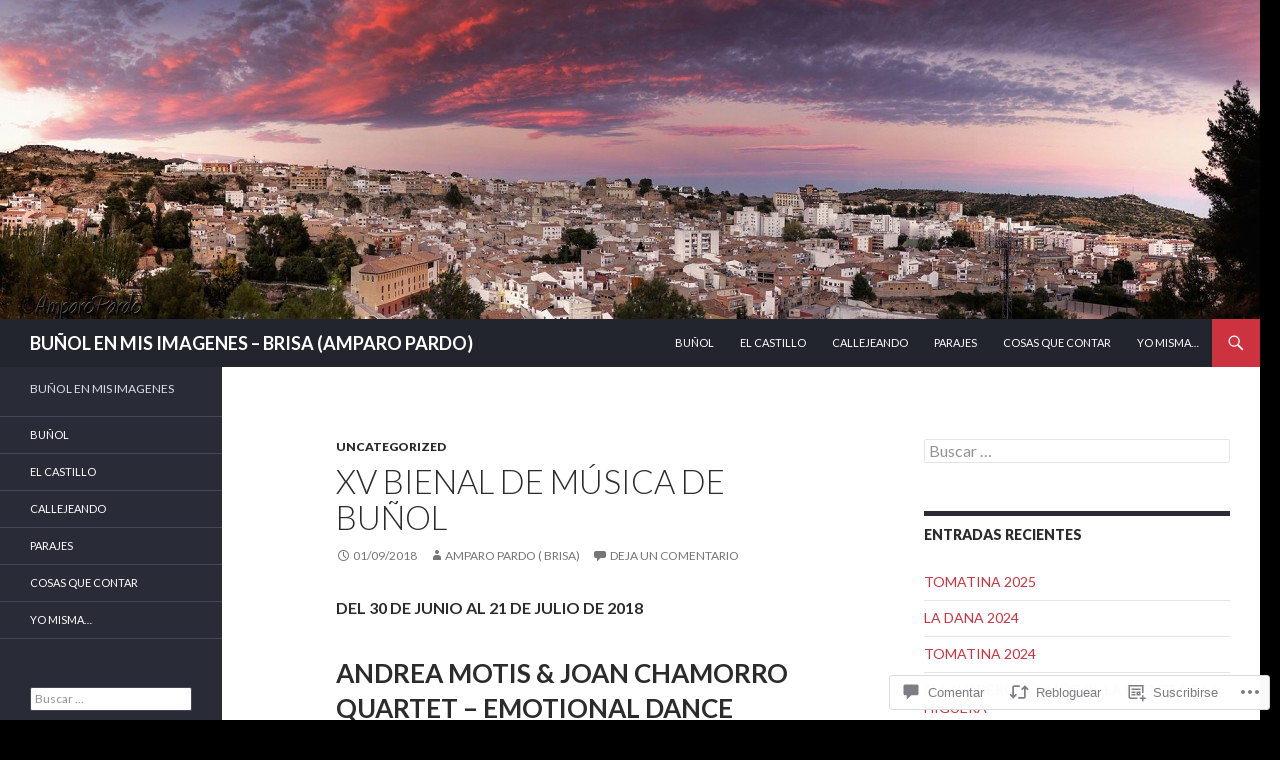

--- FILE ---
content_type: text/html; charset=UTF-8
request_url: https://pardoamparo.com/2018/09/01/xv-bienal-de-musica-de-bunol/
body_size: 53989
content:
<!DOCTYPE html>
<!--[if IE 7]>
<html class="ie ie7" lang="es">
<![endif]-->
<!--[if IE 8]>
<html class="ie ie8" lang="es">
<![endif]-->
<!--[if !(IE 7) & !(IE 8)]><!-->
<html lang="es">
<!--<![endif]-->
<head>
	<meta charset="UTF-8">
	<meta name="viewport" content="width=device-width">
	<title>XV BIENAL DE MÚSICA DE BUÑOL | BUÑOL EN MIS IMAGENES &#8211; BRISA (AMPARO PARDO)</title>
	<link rel="profile" href="https://gmpg.org/xfn/11">
	<link rel="pingback" href="https://pardoamparo.com/xmlrpc.php">
	<!--[if lt IE 9]>
	<script src="https://s0.wp.com/wp-content/themes/pub/twentyfourteen/js/html5.js?m=1394055187i&amp;ver=3.7.0"></script>
	<![endif]-->
	<meta name='robots' content='max-image-preview:large' />

<!-- Async WordPress.com Remote Login -->
<script id="wpcom_remote_login_js">
var wpcom_remote_login_extra_auth = '';
function wpcom_remote_login_remove_dom_node_id( element_id ) {
	var dom_node = document.getElementById( element_id );
	if ( dom_node ) { dom_node.parentNode.removeChild( dom_node ); }
}
function wpcom_remote_login_remove_dom_node_classes( class_name ) {
	var dom_nodes = document.querySelectorAll( '.' + class_name );
	for ( var i = 0; i < dom_nodes.length; i++ ) {
		dom_nodes[ i ].parentNode.removeChild( dom_nodes[ i ] );
	}
}
function wpcom_remote_login_final_cleanup() {
	wpcom_remote_login_remove_dom_node_classes( "wpcom_remote_login_msg" );
	wpcom_remote_login_remove_dom_node_id( "wpcom_remote_login_key" );
	wpcom_remote_login_remove_dom_node_id( "wpcom_remote_login_validate" );
	wpcom_remote_login_remove_dom_node_id( "wpcom_remote_login_js" );
	wpcom_remote_login_remove_dom_node_id( "wpcom_request_access_iframe" );
	wpcom_remote_login_remove_dom_node_id( "wpcom_request_access_styles" );
}

// Watch for messages back from the remote login
window.addEventListener( "message", function( e ) {
	if ( e.origin === "https://r-login.wordpress.com" ) {
		var data = {};
		try {
			data = JSON.parse( e.data );
		} catch( e ) {
			wpcom_remote_login_final_cleanup();
			return;
		}

		if ( data.msg === 'LOGIN' ) {
			// Clean up the login check iframe
			wpcom_remote_login_remove_dom_node_id( "wpcom_remote_login_key" );

			var id_regex = new RegExp( /^[0-9]+$/ );
			var token_regex = new RegExp( /^.*|.*|.*$/ );
			if (
				token_regex.test( data.token )
				&& id_regex.test( data.wpcomid )
			) {
				// We have everything we need to ask for a login
				var script = document.createElement( "script" );
				script.setAttribute( "id", "wpcom_remote_login_validate" );
				script.src = '/remote-login.php?wpcom_remote_login=validate'
					+ '&wpcomid=' + data.wpcomid
					+ '&token=' + encodeURIComponent( data.token )
					+ '&host=' + window.location.protocol
					+ '//' + window.location.hostname
					+ '&postid=2031'
					+ '&is_singular=1';
				document.body.appendChild( script );
			}

			return;
		}

		// Safari ITP, not logged in, so redirect
		if ( data.msg === 'LOGIN-REDIRECT' ) {
			window.location = 'https://wordpress.com/log-in?redirect_to=' + window.location.href;
			return;
		}

		// Safari ITP, storage access failed, remove the request
		if ( data.msg === 'LOGIN-REMOVE' ) {
			var css_zap = 'html { -webkit-transition: margin-top 1s; transition: margin-top 1s; } /* 9001 */ html { margin-top: 0 !important; } * html body { margin-top: 0 !important; } @media screen and ( max-width: 782px ) { html { margin-top: 0 !important; } * html body { margin-top: 0 !important; } }';
			var style_zap = document.createElement( 'style' );
			style_zap.type = 'text/css';
			style_zap.appendChild( document.createTextNode( css_zap ) );
			document.body.appendChild( style_zap );

			var e = document.getElementById( 'wpcom_request_access_iframe' );
			e.parentNode.removeChild( e );

			document.cookie = 'wordpress_com_login_access=denied; path=/; max-age=31536000';

			return;
		}

		// Safari ITP
		if ( data.msg === 'REQUEST_ACCESS' ) {
			console.log( 'request access: safari' );

			// Check ITP iframe enable/disable knob
			if ( wpcom_remote_login_extra_auth !== 'safari_itp_iframe' ) {
				return;
			}

			// If we are in a "private window" there is no ITP.
			var private_window = false;
			try {
				var opendb = window.openDatabase( null, null, null, null );
			} catch( e ) {
				private_window = true;
			}

			if ( private_window ) {
				console.log( 'private window' );
				return;
			}

			var iframe = document.createElement( 'iframe' );
			iframe.id = 'wpcom_request_access_iframe';
			iframe.setAttribute( 'scrolling', 'no' );
			iframe.setAttribute( 'sandbox', 'allow-storage-access-by-user-activation allow-scripts allow-same-origin allow-top-navigation-by-user-activation' );
			iframe.src = 'https://r-login.wordpress.com/remote-login.php?wpcom_remote_login=request_access&origin=' + encodeURIComponent( data.origin ) + '&wpcomid=' + encodeURIComponent( data.wpcomid );

			var css = 'html { -webkit-transition: margin-top 1s; transition: margin-top 1s; } /* 9001 */ html { margin-top: 46px !important; } * html body { margin-top: 46px !important; } @media screen and ( max-width: 660px ) { html { margin-top: 71px !important; } * html body { margin-top: 71px !important; } #wpcom_request_access_iframe { display: block; height: 71px !important; } } #wpcom_request_access_iframe { border: 0px; height: 46px; position: fixed; top: 0; left: 0; width: 100%; min-width: 100%; z-index: 99999; background: #23282d; } ';

			var style = document.createElement( 'style' );
			style.type = 'text/css';
			style.id = 'wpcom_request_access_styles';
			style.appendChild( document.createTextNode( css ) );
			document.body.appendChild( style );

			document.body.appendChild( iframe );
		}

		if ( data.msg === 'DONE' ) {
			wpcom_remote_login_final_cleanup();
		}
	}
}, false );

// Inject the remote login iframe after the page has had a chance to load
// more critical resources
window.addEventListener( "DOMContentLoaded", function( e ) {
	var iframe = document.createElement( "iframe" );
	iframe.style.display = "none";
	iframe.setAttribute( "scrolling", "no" );
	iframe.setAttribute( "id", "wpcom_remote_login_key" );
	iframe.src = "https://r-login.wordpress.com/remote-login.php"
		+ "?wpcom_remote_login=key"
		+ "&origin=aHR0cHM6Ly9wYXJkb2FtcGFyby5jb20%3D"
		+ "&wpcomid=61678155"
		+ "&time=" + Math.floor( Date.now() / 1000 );
	document.body.appendChild( iframe );
}, false );
</script>
<link rel='dns-prefetch' href='//s0.wp.com' />
<link rel='dns-prefetch' href='//widgets.wp.com' />
<link rel='dns-prefetch' href='//fonts-api.wp.com' />
<link href='https://fonts.gstatic.com' crossorigin rel='preconnect' />
<link rel="alternate" type="application/rss+xml" title="BUÑOL EN MIS IMAGENES - BRISA (AMPARO PARDO) &raquo; Feed" href="https://pardoamparo.com/feed/" />
<link rel="alternate" type="application/rss+xml" title="BUÑOL EN MIS IMAGENES - BRISA (AMPARO PARDO) &raquo; Feed de los comentarios" href="https://pardoamparo.com/comments/feed/" />
<link rel="alternate" type="application/rss+xml" title="BUÑOL EN MIS IMAGENES - BRISA (AMPARO PARDO) &raquo; Comentario XV BIENAL DE MÚSICA DE BUÑOL del feed" href="https://pardoamparo.com/2018/09/01/xv-bienal-de-musica-de-bunol/feed/" />
	<script type="text/javascript">
		/* <![CDATA[ */
		function addLoadEvent(func) {
			var oldonload = window.onload;
			if (typeof window.onload != 'function') {
				window.onload = func;
			} else {
				window.onload = function () {
					oldonload();
					func();
				}
			}
		}
		/* ]]> */
	</script>
	<link crossorigin='anonymous' rel='stylesheet' id='all-css-0-1' href='/_static/??-eJxtzEkKgDAMQNELWYNjcSGeRdog1Q7BpHh9UQRBXD74fDhImRQFo0DIinxeXGRYUWg222PgHCEkmz0y7OhnQasosXxUGuYC/o/ebfh+b135FMZKd02th77t1hMpiDR+&cssminify=yes' type='text/css' media='all' />
<style id='wp-emoji-styles-inline-css'>

	img.wp-smiley, img.emoji {
		display: inline !important;
		border: none !important;
		box-shadow: none !important;
		height: 1em !important;
		width: 1em !important;
		margin: 0 0.07em !important;
		vertical-align: -0.1em !important;
		background: none !important;
		padding: 0 !important;
	}
/*# sourceURL=wp-emoji-styles-inline-css */
</style>
<link crossorigin='anonymous' rel='stylesheet' id='all-css-2-1' href='/wp-content/plugins/gutenberg-core/v22.2.0/build/styles/block-library/style.css?m=1764855221i&cssminify=yes' type='text/css' media='all' />
<style id='wp-block-library-inline-css'>
.has-text-align-justify {
	text-align:justify;
}
.has-text-align-justify{text-align:justify;}

/*# sourceURL=wp-block-library-inline-css */
</style><style id='global-styles-inline-css'>
:root{--wp--preset--aspect-ratio--square: 1;--wp--preset--aspect-ratio--4-3: 4/3;--wp--preset--aspect-ratio--3-4: 3/4;--wp--preset--aspect-ratio--3-2: 3/2;--wp--preset--aspect-ratio--2-3: 2/3;--wp--preset--aspect-ratio--16-9: 16/9;--wp--preset--aspect-ratio--9-16: 9/16;--wp--preset--color--black: #000;--wp--preset--color--cyan-bluish-gray: #abb8c3;--wp--preset--color--white: #fff;--wp--preset--color--pale-pink: #f78da7;--wp--preset--color--vivid-red: #cf2e2e;--wp--preset--color--luminous-vivid-orange: #ff6900;--wp--preset--color--luminous-vivid-amber: #fcb900;--wp--preset--color--light-green-cyan: #7bdcb5;--wp--preset--color--vivid-green-cyan: #00d084;--wp--preset--color--pale-cyan-blue: #8ed1fc;--wp--preset--color--vivid-cyan-blue: #0693e3;--wp--preset--color--vivid-purple: #9b51e0;--wp--preset--color--green: #24890d;--wp--preset--color--dark-gray: #2b2b2b;--wp--preset--color--medium-gray: #767676;--wp--preset--color--light-gray: #f5f5f5;--wp--preset--gradient--vivid-cyan-blue-to-vivid-purple: linear-gradient(135deg,rgb(6,147,227) 0%,rgb(155,81,224) 100%);--wp--preset--gradient--light-green-cyan-to-vivid-green-cyan: linear-gradient(135deg,rgb(122,220,180) 0%,rgb(0,208,130) 100%);--wp--preset--gradient--luminous-vivid-amber-to-luminous-vivid-orange: linear-gradient(135deg,rgb(252,185,0) 0%,rgb(255,105,0) 100%);--wp--preset--gradient--luminous-vivid-orange-to-vivid-red: linear-gradient(135deg,rgb(255,105,0) 0%,rgb(207,46,46) 100%);--wp--preset--gradient--very-light-gray-to-cyan-bluish-gray: linear-gradient(135deg,rgb(238,238,238) 0%,rgb(169,184,195) 100%);--wp--preset--gradient--cool-to-warm-spectrum: linear-gradient(135deg,rgb(74,234,220) 0%,rgb(151,120,209) 20%,rgb(207,42,186) 40%,rgb(238,44,130) 60%,rgb(251,105,98) 80%,rgb(254,248,76) 100%);--wp--preset--gradient--blush-light-purple: linear-gradient(135deg,rgb(255,206,236) 0%,rgb(152,150,240) 100%);--wp--preset--gradient--blush-bordeaux: linear-gradient(135deg,rgb(254,205,165) 0%,rgb(254,45,45) 50%,rgb(107,0,62) 100%);--wp--preset--gradient--luminous-dusk: linear-gradient(135deg,rgb(255,203,112) 0%,rgb(199,81,192) 50%,rgb(65,88,208) 100%);--wp--preset--gradient--pale-ocean: linear-gradient(135deg,rgb(255,245,203) 0%,rgb(182,227,212) 50%,rgb(51,167,181) 100%);--wp--preset--gradient--electric-grass: linear-gradient(135deg,rgb(202,248,128) 0%,rgb(113,206,126) 100%);--wp--preset--gradient--midnight: linear-gradient(135deg,rgb(2,3,129) 0%,rgb(40,116,252) 100%);--wp--preset--font-size--small: 13px;--wp--preset--font-size--medium: 20px;--wp--preset--font-size--large: 36px;--wp--preset--font-size--x-large: 42px;--wp--preset--font-family--albert-sans: 'Albert Sans', sans-serif;--wp--preset--font-family--alegreya: Alegreya, serif;--wp--preset--font-family--arvo: Arvo, serif;--wp--preset--font-family--bodoni-moda: 'Bodoni Moda', serif;--wp--preset--font-family--bricolage-grotesque: 'Bricolage Grotesque', sans-serif;--wp--preset--font-family--cabin: Cabin, sans-serif;--wp--preset--font-family--chivo: Chivo, sans-serif;--wp--preset--font-family--commissioner: Commissioner, sans-serif;--wp--preset--font-family--cormorant: Cormorant, serif;--wp--preset--font-family--courier-prime: 'Courier Prime', monospace;--wp--preset--font-family--crimson-pro: 'Crimson Pro', serif;--wp--preset--font-family--dm-mono: 'DM Mono', monospace;--wp--preset--font-family--dm-sans: 'DM Sans', sans-serif;--wp--preset--font-family--dm-serif-display: 'DM Serif Display', serif;--wp--preset--font-family--domine: Domine, serif;--wp--preset--font-family--eb-garamond: 'EB Garamond', serif;--wp--preset--font-family--epilogue: Epilogue, sans-serif;--wp--preset--font-family--fahkwang: Fahkwang, sans-serif;--wp--preset--font-family--figtree: Figtree, sans-serif;--wp--preset--font-family--fira-sans: 'Fira Sans', sans-serif;--wp--preset--font-family--fjalla-one: 'Fjalla One', sans-serif;--wp--preset--font-family--fraunces: Fraunces, serif;--wp--preset--font-family--gabarito: Gabarito, system-ui;--wp--preset--font-family--ibm-plex-mono: 'IBM Plex Mono', monospace;--wp--preset--font-family--ibm-plex-sans: 'IBM Plex Sans', sans-serif;--wp--preset--font-family--ibarra-real-nova: 'Ibarra Real Nova', serif;--wp--preset--font-family--instrument-serif: 'Instrument Serif', serif;--wp--preset--font-family--inter: Inter, sans-serif;--wp--preset--font-family--josefin-sans: 'Josefin Sans', sans-serif;--wp--preset--font-family--jost: Jost, sans-serif;--wp--preset--font-family--libre-baskerville: 'Libre Baskerville', serif;--wp--preset--font-family--libre-franklin: 'Libre Franklin', sans-serif;--wp--preset--font-family--literata: Literata, serif;--wp--preset--font-family--lora: Lora, serif;--wp--preset--font-family--merriweather: Merriweather, serif;--wp--preset--font-family--montserrat: Montserrat, sans-serif;--wp--preset--font-family--newsreader: Newsreader, serif;--wp--preset--font-family--noto-sans-mono: 'Noto Sans Mono', sans-serif;--wp--preset--font-family--nunito: Nunito, sans-serif;--wp--preset--font-family--open-sans: 'Open Sans', sans-serif;--wp--preset--font-family--overpass: Overpass, sans-serif;--wp--preset--font-family--pt-serif: 'PT Serif', serif;--wp--preset--font-family--petrona: Petrona, serif;--wp--preset--font-family--piazzolla: Piazzolla, serif;--wp--preset--font-family--playfair-display: 'Playfair Display', serif;--wp--preset--font-family--plus-jakarta-sans: 'Plus Jakarta Sans', sans-serif;--wp--preset--font-family--poppins: Poppins, sans-serif;--wp--preset--font-family--raleway: Raleway, sans-serif;--wp--preset--font-family--roboto: Roboto, sans-serif;--wp--preset--font-family--roboto-slab: 'Roboto Slab', serif;--wp--preset--font-family--rubik: Rubik, sans-serif;--wp--preset--font-family--rufina: Rufina, serif;--wp--preset--font-family--sora: Sora, sans-serif;--wp--preset--font-family--source-sans-3: 'Source Sans 3', sans-serif;--wp--preset--font-family--source-serif-4: 'Source Serif 4', serif;--wp--preset--font-family--space-mono: 'Space Mono', monospace;--wp--preset--font-family--syne: Syne, sans-serif;--wp--preset--font-family--texturina: Texturina, serif;--wp--preset--font-family--urbanist: Urbanist, sans-serif;--wp--preset--font-family--work-sans: 'Work Sans', sans-serif;--wp--preset--spacing--20: 0.44rem;--wp--preset--spacing--30: 0.67rem;--wp--preset--spacing--40: 1rem;--wp--preset--spacing--50: 1.5rem;--wp--preset--spacing--60: 2.25rem;--wp--preset--spacing--70: 3.38rem;--wp--preset--spacing--80: 5.06rem;--wp--preset--shadow--natural: 6px 6px 9px rgba(0, 0, 0, 0.2);--wp--preset--shadow--deep: 12px 12px 50px rgba(0, 0, 0, 0.4);--wp--preset--shadow--sharp: 6px 6px 0px rgba(0, 0, 0, 0.2);--wp--preset--shadow--outlined: 6px 6px 0px -3px rgb(255, 255, 255), 6px 6px rgb(0, 0, 0);--wp--preset--shadow--crisp: 6px 6px 0px rgb(0, 0, 0);}:where(.is-layout-flex){gap: 0.5em;}:where(.is-layout-grid){gap: 0.5em;}body .is-layout-flex{display: flex;}.is-layout-flex{flex-wrap: wrap;align-items: center;}.is-layout-flex > :is(*, div){margin: 0;}body .is-layout-grid{display: grid;}.is-layout-grid > :is(*, div){margin: 0;}:where(.wp-block-columns.is-layout-flex){gap: 2em;}:where(.wp-block-columns.is-layout-grid){gap: 2em;}:where(.wp-block-post-template.is-layout-flex){gap: 1.25em;}:where(.wp-block-post-template.is-layout-grid){gap: 1.25em;}.has-black-color{color: var(--wp--preset--color--black) !important;}.has-cyan-bluish-gray-color{color: var(--wp--preset--color--cyan-bluish-gray) !important;}.has-white-color{color: var(--wp--preset--color--white) !important;}.has-pale-pink-color{color: var(--wp--preset--color--pale-pink) !important;}.has-vivid-red-color{color: var(--wp--preset--color--vivid-red) !important;}.has-luminous-vivid-orange-color{color: var(--wp--preset--color--luminous-vivid-orange) !important;}.has-luminous-vivid-amber-color{color: var(--wp--preset--color--luminous-vivid-amber) !important;}.has-light-green-cyan-color{color: var(--wp--preset--color--light-green-cyan) !important;}.has-vivid-green-cyan-color{color: var(--wp--preset--color--vivid-green-cyan) !important;}.has-pale-cyan-blue-color{color: var(--wp--preset--color--pale-cyan-blue) !important;}.has-vivid-cyan-blue-color{color: var(--wp--preset--color--vivid-cyan-blue) !important;}.has-vivid-purple-color{color: var(--wp--preset--color--vivid-purple) !important;}.has-black-background-color{background-color: var(--wp--preset--color--black) !important;}.has-cyan-bluish-gray-background-color{background-color: var(--wp--preset--color--cyan-bluish-gray) !important;}.has-white-background-color{background-color: var(--wp--preset--color--white) !important;}.has-pale-pink-background-color{background-color: var(--wp--preset--color--pale-pink) !important;}.has-vivid-red-background-color{background-color: var(--wp--preset--color--vivid-red) !important;}.has-luminous-vivid-orange-background-color{background-color: var(--wp--preset--color--luminous-vivid-orange) !important;}.has-luminous-vivid-amber-background-color{background-color: var(--wp--preset--color--luminous-vivid-amber) !important;}.has-light-green-cyan-background-color{background-color: var(--wp--preset--color--light-green-cyan) !important;}.has-vivid-green-cyan-background-color{background-color: var(--wp--preset--color--vivid-green-cyan) !important;}.has-pale-cyan-blue-background-color{background-color: var(--wp--preset--color--pale-cyan-blue) !important;}.has-vivid-cyan-blue-background-color{background-color: var(--wp--preset--color--vivid-cyan-blue) !important;}.has-vivid-purple-background-color{background-color: var(--wp--preset--color--vivid-purple) !important;}.has-black-border-color{border-color: var(--wp--preset--color--black) !important;}.has-cyan-bluish-gray-border-color{border-color: var(--wp--preset--color--cyan-bluish-gray) !important;}.has-white-border-color{border-color: var(--wp--preset--color--white) !important;}.has-pale-pink-border-color{border-color: var(--wp--preset--color--pale-pink) !important;}.has-vivid-red-border-color{border-color: var(--wp--preset--color--vivid-red) !important;}.has-luminous-vivid-orange-border-color{border-color: var(--wp--preset--color--luminous-vivid-orange) !important;}.has-luminous-vivid-amber-border-color{border-color: var(--wp--preset--color--luminous-vivid-amber) !important;}.has-light-green-cyan-border-color{border-color: var(--wp--preset--color--light-green-cyan) !important;}.has-vivid-green-cyan-border-color{border-color: var(--wp--preset--color--vivid-green-cyan) !important;}.has-pale-cyan-blue-border-color{border-color: var(--wp--preset--color--pale-cyan-blue) !important;}.has-vivid-cyan-blue-border-color{border-color: var(--wp--preset--color--vivid-cyan-blue) !important;}.has-vivid-purple-border-color{border-color: var(--wp--preset--color--vivid-purple) !important;}.has-vivid-cyan-blue-to-vivid-purple-gradient-background{background: var(--wp--preset--gradient--vivid-cyan-blue-to-vivid-purple) !important;}.has-light-green-cyan-to-vivid-green-cyan-gradient-background{background: var(--wp--preset--gradient--light-green-cyan-to-vivid-green-cyan) !important;}.has-luminous-vivid-amber-to-luminous-vivid-orange-gradient-background{background: var(--wp--preset--gradient--luminous-vivid-amber-to-luminous-vivid-orange) !important;}.has-luminous-vivid-orange-to-vivid-red-gradient-background{background: var(--wp--preset--gradient--luminous-vivid-orange-to-vivid-red) !important;}.has-very-light-gray-to-cyan-bluish-gray-gradient-background{background: var(--wp--preset--gradient--very-light-gray-to-cyan-bluish-gray) !important;}.has-cool-to-warm-spectrum-gradient-background{background: var(--wp--preset--gradient--cool-to-warm-spectrum) !important;}.has-blush-light-purple-gradient-background{background: var(--wp--preset--gradient--blush-light-purple) !important;}.has-blush-bordeaux-gradient-background{background: var(--wp--preset--gradient--blush-bordeaux) !important;}.has-luminous-dusk-gradient-background{background: var(--wp--preset--gradient--luminous-dusk) !important;}.has-pale-ocean-gradient-background{background: var(--wp--preset--gradient--pale-ocean) !important;}.has-electric-grass-gradient-background{background: var(--wp--preset--gradient--electric-grass) !important;}.has-midnight-gradient-background{background: var(--wp--preset--gradient--midnight) !important;}.has-small-font-size{font-size: var(--wp--preset--font-size--small) !important;}.has-medium-font-size{font-size: var(--wp--preset--font-size--medium) !important;}.has-large-font-size{font-size: var(--wp--preset--font-size--large) !important;}.has-x-large-font-size{font-size: var(--wp--preset--font-size--x-large) !important;}.has-albert-sans-font-family{font-family: var(--wp--preset--font-family--albert-sans) !important;}.has-alegreya-font-family{font-family: var(--wp--preset--font-family--alegreya) !important;}.has-arvo-font-family{font-family: var(--wp--preset--font-family--arvo) !important;}.has-bodoni-moda-font-family{font-family: var(--wp--preset--font-family--bodoni-moda) !important;}.has-bricolage-grotesque-font-family{font-family: var(--wp--preset--font-family--bricolage-grotesque) !important;}.has-cabin-font-family{font-family: var(--wp--preset--font-family--cabin) !important;}.has-chivo-font-family{font-family: var(--wp--preset--font-family--chivo) !important;}.has-commissioner-font-family{font-family: var(--wp--preset--font-family--commissioner) !important;}.has-cormorant-font-family{font-family: var(--wp--preset--font-family--cormorant) !important;}.has-courier-prime-font-family{font-family: var(--wp--preset--font-family--courier-prime) !important;}.has-crimson-pro-font-family{font-family: var(--wp--preset--font-family--crimson-pro) !important;}.has-dm-mono-font-family{font-family: var(--wp--preset--font-family--dm-mono) !important;}.has-dm-sans-font-family{font-family: var(--wp--preset--font-family--dm-sans) !important;}.has-dm-serif-display-font-family{font-family: var(--wp--preset--font-family--dm-serif-display) !important;}.has-domine-font-family{font-family: var(--wp--preset--font-family--domine) !important;}.has-eb-garamond-font-family{font-family: var(--wp--preset--font-family--eb-garamond) !important;}.has-epilogue-font-family{font-family: var(--wp--preset--font-family--epilogue) !important;}.has-fahkwang-font-family{font-family: var(--wp--preset--font-family--fahkwang) !important;}.has-figtree-font-family{font-family: var(--wp--preset--font-family--figtree) !important;}.has-fira-sans-font-family{font-family: var(--wp--preset--font-family--fira-sans) !important;}.has-fjalla-one-font-family{font-family: var(--wp--preset--font-family--fjalla-one) !important;}.has-fraunces-font-family{font-family: var(--wp--preset--font-family--fraunces) !important;}.has-gabarito-font-family{font-family: var(--wp--preset--font-family--gabarito) !important;}.has-ibm-plex-mono-font-family{font-family: var(--wp--preset--font-family--ibm-plex-mono) !important;}.has-ibm-plex-sans-font-family{font-family: var(--wp--preset--font-family--ibm-plex-sans) !important;}.has-ibarra-real-nova-font-family{font-family: var(--wp--preset--font-family--ibarra-real-nova) !important;}.has-instrument-serif-font-family{font-family: var(--wp--preset--font-family--instrument-serif) !important;}.has-inter-font-family{font-family: var(--wp--preset--font-family--inter) !important;}.has-josefin-sans-font-family{font-family: var(--wp--preset--font-family--josefin-sans) !important;}.has-jost-font-family{font-family: var(--wp--preset--font-family--jost) !important;}.has-libre-baskerville-font-family{font-family: var(--wp--preset--font-family--libre-baskerville) !important;}.has-libre-franklin-font-family{font-family: var(--wp--preset--font-family--libre-franklin) !important;}.has-literata-font-family{font-family: var(--wp--preset--font-family--literata) !important;}.has-lora-font-family{font-family: var(--wp--preset--font-family--lora) !important;}.has-merriweather-font-family{font-family: var(--wp--preset--font-family--merriweather) !important;}.has-montserrat-font-family{font-family: var(--wp--preset--font-family--montserrat) !important;}.has-newsreader-font-family{font-family: var(--wp--preset--font-family--newsreader) !important;}.has-noto-sans-mono-font-family{font-family: var(--wp--preset--font-family--noto-sans-mono) !important;}.has-nunito-font-family{font-family: var(--wp--preset--font-family--nunito) !important;}.has-open-sans-font-family{font-family: var(--wp--preset--font-family--open-sans) !important;}.has-overpass-font-family{font-family: var(--wp--preset--font-family--overpass) !important;}.has-pt-serif-font-family{font-family: var(--wp--preset--font-family--pt-serif) !important;}.has-petrona-font-family{font-family: var(--wp--preset--font-family--petrona) !important;}.has-piazzolla-font-family{font-family: var(--wp--preset--font-family--piazzolla) !important;}.has-playfair-display-font-family{font-family: var(--wp--preset--font-family--playfair-display) !important;}.has-plus-jakarta-sans-font-family{font-family: var(--wp--preset--font-family--plus-jakarta-sans) !important;}.has-poppins-font-family{font-family: var(--wp--preset--font-family--poppins) !important;}.has-raleway-font-family{font-family: var(--wp--preset--font-family--raleway) !important;}.has-roboto-font-family{font-family: var(--wp--preset--font-family--roboto) !important;}.has-roboto-slab-font-family{font-family: var(--wp--preset--font-family--roboto-slab) !important;}.has-rubik-font-family{font-family: var(--wp--preset--font-family--rubik) !important;}.has-rufina-font-family{font-family: var(--wp--preset--font-family--rufina) !important;}.has-sora-font-family{font-family: var(--wp--preset--font-family--sora) !important;}.has-source-sans-3-font-family{font-family: var(--wp--preset--font-family--source-sans-3) !important;}.has-source-serif-4-font-family{font-family: var(--wp--preset--font-family--source-serif-4) !important;}.has-space-mono-font-family{font-family: var(--wp--preset--font-family--space-mono) !important;}.has-syne-font-family{font-family: var(--wp--preset--font-family--syne) !important;}.has-texturina-font-family{font-family: var(--wp--preset--font-family--texturina) !important;}.has-urbanist-font-family{font-family: var(--wp--preset--font-family--urbanist) !important;}.has-work-sans-font-family{font-family: var(--wp--preset--font-family--work-sans) !important;}
/*# sourceURL=global-styles-inline-css */
</style>

<style id='classic-theme-styles-inline-css'>
/*! This file is auto-generated */
.wp-block-button__link{color:#fff;background-color:#32373c;border-radius:9999px;box-shadow:none;text-decoration:none;padding:calc(.667em + 2px) calc(1.333em + 2px);font-size:1.125em}.wp-block-file__button{background:#32373c;color:#fff;text-decoration:none}
/*# sourceURL=/wp-includes/css/classic-themes.min.css */
</style>
<link crossorigin='anonymous' rel='stylesheet' id='all-css-4-1' href='/_static/??-eJx9jksOwjAMRC9EsEAtnwXiKCgfC1LqJIqd9vq4qtgAYmPJM/PsgbkYn5NgEqBmytjuMTH4XFF1KlZAE4QhWhyRNLb1zBv4jc1FGeNcqchsdFJsZOShIP/jBpRi/dOotJ5YDeCW3t5twhRyBdskkxWJ/osCrh5ci2OACavTzyoulflzX7pc6bI7Hk777tx1/fACNXxjkA==&cssminify=yes' type='text/css' media='all' />
<link rel='stylesheet' id='verbum-gutenberg-css-css' href='https://widgets.wp.com/verbum-block-editor/block-editor.css?ver=1738686361' media='all' />
<link rel='stylesheet' id='twentyfourteen-lato-css' href='https://fonts-api.wp.com/css?family=Lato%3A300%2C400%2C700%2C900%2C300italic%2C400italic%2C700italic&#038;subset=latin%2Clatin-ext&#038;display=fallback' media='all' />
<link crossorigin='anonymous' rel='stylesheet' id='all-css-8-1' href='/_static/??-eJyVjc0OwjAMg1+IYfEzJg6IR0EsCqNbm1ZLomlvT4U4cODCzbY+21hKQ1mMxZC8KdGHIIqRrdxp+nioC25BCAMLz6EW9LfckuoGX5v25MSK4j1sqcH6yD4bc920NfIffCXRx0zT++SaLruuPey78+nYji+gKkqp&cssminify=yes' type='text/css' media='all' />
<link crossorigin='anonymous' rel='stylesheet' id='all-css-10-1' href='/_static/??-eJx9jcEOwiAQRH9IXE1jDQfjv4DbFl1YArsl/Xs5mNRTj2/yZgZaNp6TYBKQBSNWyOpAWg+2ibUIYgJfK1TZCE3LnuO58wn+mlFNJp1D6pq66kvIErjTxETcjvyFVyzGqXOEv5MjvYXXjNKHKfhP2f1nfFzHyzDcrbW39xeoc1CQ&cssminify=yes' type='text/css' media='all' />
<style id='jetpack_facebook_likebox-inline-css'>
.widget_facebook_likebox {
	overflow: hidden;
}

/*# sourceURL=/wp-content/mu-plugins/jetpack-plugin/sun/modules/widgets/facebook-likebox/style.css */
</style>
<link crossorigin='anonymous' rel='stylesheet' id='all-css-12-1' href='/_static/??-eJzTLy/QTc7PK0nNK9HPLdUtyClNz8wr1i9KTcrJTwcy0/WTi5G5ekCujj52Temp+bo5+cmJJZn5eSgc3bScxMwikFb7XFtDE1NLExMLc0OTLACohS2q&cssminify=yes' type='text/css' media='all' />
<link crossorigin='anonymous' rel='stylesheet' id='print-css-13-1' href='/wp-content/mu-plugins/global-print/global-print.css?m=1465851035i&cssminify=yes' type='text/css' media='print' />
<style id='jetpack-global-styles-frontend-style-inline-css'>
:root { --font-headings: unset; --font-base: unset; --font-headings-default: -apple-system,BlinkMacSystemFont,"Segoe UI",Roboto,Oxygen-Sans,Ubuntu,Cantarell,"Helvetica Neue",sans-serif; --font-base-default: -apple-system,BlinkMacSystemFont,"Segoe UI",Roboto,Oxygen-Sans,Ubuntu,Cantarell,"Helvetica Neue",sans-serif;}
/*# sourceURL=jetpack-global-styles-frontend-style-inline-css */
</style>
<link crossorigin='anonymous' rel='stylesheet' id='all-css-16-1' href='/_static/??-eJyNjtEKwjAMRX/IGNTN4YP4KdK1tctMm7G0DP/eKXtRQfZ2D+SeG5wGsJKyTxljgYFLoKTY+zwYe18YtSSM4gp7Re3M6J1x7vGOlMLWqm5wtehKyaKKJcPAEkQ/4EeWOx/n2a7CwNIa/rc2kQs+K84nS4YwkgOTHDBpXtNt5zcUCG7CLNMXvgSXeN419WHfnI5V3T8BhmF3dg==&cssminify=yes' type='text/css' media='all' />
<script id="jetpack_related-posts-js-extra">
var related_posts_js_options = {"post_heading":"h4"};
//# sourceURL=jetpack_related-posts-js-extra
</script>
<script id="wpcom-actionbar-placeholder-js-extra">
var actionbardata = {"siteID":"61678155","postID":"2031","siteURL":"https://pardoamparo.com","xhrURL":"https://pardoamparo.com/wp-admin/admin-ajax.php","nonce":"bf8850f560","isLoggedIn":"","statusMessage":"","subsEmailDefault":"instantly","proxyScriptUrl":"https://s0.wp.com/wp-content/js/wpcom-proxy-request.js?m=1513050504i&amp;ver=20211021","shortlink":"https://wp.me/p4aNiX-wL","i18n":{"followedText":"Las nuevas entradas de este sitio aparecer\u00e1n ahora en tu \u003Ca href=\"https://wordpress.com/reader\"\u003ELector\u003C/a\u003E","foldBar":"Contraer esta barra","unfoldBar":"Expandir esta barra","shortLinkCopied":"El enlace corto se ha copiado al portapapeles."}};
//# sourceURL=wpcom-actionbar-placeholder-js-extra
</script>
<script id="jetpack-mu-wpcom-settings-js-before">
var JETPACK_MU_WPCOM_SETTINGS = {"assetsUrl":"https://s0.wp.com/wp-content/mu-plugins/jetpack-mu-wpcom-plugin/sun/jetpack_vendor/automattic/jetpack-mu-wpcom/src/build/"};
//# sourceURL=jetpack-mu-wpcom-settings-js-before
</script>
<script crossorigin='anonymous' type='text/javascript'  src='/_static/??-eJx9j90OgjAMhV/IUbkgcGN8FANbJZ37c91E3t6hmGCiXrUn5/R8KUxBSO8SugQ2i2DySI5BYwq9vKwaODs4kZMwZDIKIpo+oRLBc+JPVVlyleYdbHp1yZgkQvT3+e2VMpMV8mLqa8Y4r2Nb8DMkLI2xQL/RNl9wHlhGCol8UWdvjJ/+xCdSI6Yn7bWKIdsgboTL1dEe6rZp9nXddp1+AEkddKE='></script>
<script id="rlt-proxy-js-after">
	rltInitialize( {"token":null,"iframeOrigins":["https:\/\/widgets.wp.com"]} );
//# sourceURL=rlt-proxy-js-after
</script>
<link rel="EditURI" type="application/rsd+xml" title="RSD" href="https://pardoamparo.wordpress.com/xmlrpc.php?rsd" />
<meta name="generator" content="WordPress.com" />
<link rel="canonical" href="https://pardoamparo.com/2018/09/01/xv-bienal-de-musica-de-bunol/" />
<link rel='shortlink' href='https://wp.me/p4aNiX-wL' />
<link rel="alternate" type="application/json+oembed" href="https://public-api.wordpress.com/oembed/?format=json&amp;url=https%3A%2F%2Fpardoamparo.com%2F2018%2F09%2F01%2Fxv-bienal-de-musica-de-bunol%2F&amp;for=wpcom-auto-discovery" /><link rel="alternate" type="application/xml+oembed" href="https://public-api.wordpress.com/oembed/?format=xml&amp;url=https%3A%2F%2Fpardoamparo.com%2F2018%2F09%2F01%2Fxv-bienal-de-musica-de-bunol%2F&amp;for=wpcom-auto-discovery" />
<!-- Jetpack Open Graph Tags -->
<meta property="og:type" content="article" />
<meta property="og:title" content="XV BIENAL DE MÚSICA DE BUÑOL" />
<meta property="og:url" content="https://pardoamparo.com/2018/09/01/xv-bienal-de-musica-de-bunol/" />
<meta property="og:description" content="DEL 30 DE JUNIO AL 21 DE JULIO DE 2018ANDREA MOTIS &amp; JOAN CHAMORRO QUARTET – EMOTIONAL DANCEAUPA QUARTETLADINAMO – MUSIC ON CYCLESLA NOCHE SABINERAPancho Varona, Antonio Garcia de Diego, Mara B…" />
<meta property="article:published_time" content="2018-09-01T08:12:12+00:00" />
<meta property="article:modified_time" content="2019-01-05T18:25:10+00:00" />
<meta property="og:site_name" content="BUÑOL EN MIS IMAGENES - BRISA (AMPARO PARDO)" />
<meta property="og:image" content="http://img.youtube.com/vi/kspylEdG-z0/0.jpg" />
<meta property="og:image:secure_url" content="https://img.youtube.com/vi/kspylEdG-z0/0.jpg" />
<meta property="og:image:width" content="1536" />
<meta property="og:image:height" content="1024" />
<meta property="og:image:alt" content="LZ0A8150 firmada" />
<meta property="og:locale" content="es_ES" />
<meta property="og:video:type" content="text/html" />
<meta property="og:video" content="http://www.youtube.com/embed/kspylEdG-z0" />
<meta property="og:video:secure_url" content="https://www.youtube.com/embed/kspylEdG-z0" />
<meta property="article:publisher" content="https://www.facebook.com/WordPresscom" />
<meta name="twitter:creator" content="@BRISA93BRISA" />
<meta name="twitter:site" content="@BRISA93BRISA" />
<meta name="twitter:text:title" content="XV BIENAL DE MÚSICA DE BUÑOL" />
<meta name="twitter:image" content="https://pardoamparo.com/wp-content/uploads/2018/09/lz0a8150-firmada.jpg?w=640" />
<meta name="twitter:image:alt" content="LZ0A8150 firmada" />
<meta name="twitter:card" content="summary_large_image" />

<!-- End Jetpack Open Graph Tags -->
<link rel="shortcut icon" type="image/x-icon" href="https://secure.gravatar.com/blavatar/cf138be323b168bfb7869be193c2f7b7b96cc03f29b19a5993723e21617633f5?s=32" sizes="16x16" />
<link rel="icon" type="image/x-icon" href="https://secure.gravatar.com/blavatar/cf138be323b168bfb7869be193c2f7b7b96cc03f29b19a5993723e21617633f5?s=32" sizes="16x16" />
<link rel="apple-touch-icon" href="https://secure.gravatar.com/blavatar/cf138be323b168bfb7869be193c2f7b7b96cc03f29b19a5993723e21617633f5?s=114" />
<link rel='openid.server' href='https://pardoamparo.com/?openidserver=1' />
<link rel='openid.delegate' href='https://pardoamparo.com/' />
<link rel="search" type="application/opensearchdescription+xml" href="https://pardoamparo.com/osd.xml" title="BUÑOL EN MIS IMAGENES - BRISA (AMPARO PARDO)" />
<link rel="search" type="application/opensearchdescription+xml" href="https://s1.wp.com/opensearch.xml" title="WordPress.com" />
<meta name="theme-color" content="#000000" />
<meta name="description" content="DEL 30 DE JUNIO AL 21 DE JULIO DE 2018ANDREA MOTIS &amp; JOAN CHAMORRO QUARTET – EMOTIONAL DANCEAUPA QUARTETLADINAMO – MUSIC ON CYCLESLA NOCHE SABINERAPancho Varona, Antonio Garcia de Diego, Mara Barros y Paco BeneytoJORGE DREXLER https://youtu.be/kspylEdG-z0" />
<style id="custom-background-css">
body.custom-background { background-color: #000000; }
</style>
	<style type="text/css" id="custom-colors-css">	.site-description {
		margin-top: 13px;
	}

	.search-box .search-field {
		border-style: solid;
		border-width: 1px;
	}

	.primary-sidebar .widget input,
	.primary-sidebar .widget textarea,
	.footer-sidebar .widget input,
	.footer-sidebar .widget textarea {
		background-color: #fff;
		color: #2b2b2b;
	}

	@media screen and (max-width: 782px) {
		.primary-navigation ul ul,
		.primary-navigation ul ul a:hover,
		.primary-navigation ul ul li.focus > a,
		.primary-navigation li:hover > a,
		.primary-navigation li.focus > a,
		.secondary-navigation ul ul,
		.secondary-navigation ul ul a:hover,
		.secondary-navigation ul ul li.focus > a,
		.secondary-navigation li:hover > a,
		.secondary-navigation li.focus > a {
			background-color: transparent !important;
		}
	}

	.featured-content,
	.featured-content .entry-header,
	.slider-direction-nav a {
		background-color: #efefef;
	}

	.grid .featured-content .entry-header {
		border-color: #efefef;
	}

	.featured-content .hentry,
	.featured-content a,
	.featured-content .entry-meta,
	.slider-direction-nav a:before {
		color: #2b2b2b;
	}

	.slider-control-paging a:before {
		background-color: #ccc;
	}

	.slider-control-paging a:hover:before {
		background-color: #777;
	}

	.slider-control-paging .slider-active:before,
	.slider-control-paging .slider-active:hover:before {
		background-color: #222;
	}
body { background-color: #000000;}
.page-links a,
			#secondary,
			.content-sidebar .widget_twentyfourteen_ephemera .widget-title:before,
			.site-footer,
			.site:before,
			.primary-sidebar.widget-area .milestone-countdown,
			.footer-sidebar.widget-area .milestone-countdown { background-color: #292C37;}
.site-header { background-color: #22252E;}
.page-links a,
			.paging-navigation { border-color: #292C37;}
#secondary,
			.content-sidebar .widget .widget-title { border-top-color: #292C37;}
.widget mark,
			.widget ins { color: #292C37;}
.site-navigation li,
			.primary-navigation .nav-menu,
			.secondary-navigation,
			#secondary,
			#supplementary + .site-info,
			.secondary-navigation  li,
			.primary-sidebar .widget pre,
			.primary-sidebar .widget fieldset,
			.primary-sidebar .widget table,
			.primary-sidebar .widget th,
			.primary-sidebar .widget td,
			.primary-sidebar .widget hr,
			.primary-sidebar .widget input,
			.primary-sidebar .widget textarea,
			.primary-sidebar .widget_twentyfourteen_ephemera > ol > li,
			.primary-sidebar .widget_archive li,
			.primary-sidebar .widget_categories li,
			.primary-sidebar .widget_links li,
			.primary-sidebar .widget_meta li,
			.primary-sidebar .widget_nav_menu li,
			.primary-sidebar .widget_pages li,
			.primary-sidebar .widget_recent_comments li,
			.primary-sidebar .widget_recent_entries li,
			.primary-sidebar .widget_jp_blogs_i_follow li,
			.primary-sidebar .widget_delicious li,
			.primary-sidebar .widgets-list-layout li,
			.primary-sidebar .widget_top-clicks li,
			.primary-sidebar .widget_top-posts li,
			.primary-sidebar .top_rated li,
			.primary-sidebar .widget_upcoming_events_widget .upcoming-events li,
			.primary-sidebar.widget-area .milestone-header,
			.primary-sidebar.widget-area .milestone-countdown,
			.footer-sidebar .widget pre,
			.footer-sidebar .widget fieldset,
			.footer-sidebar .widget table,
			.footer-sidebar .widget th,
			.footer-sidebar .widget td,
			.footer-sidebar .widget hr,
			.footer-sidebar .widget input,
			.footer-sidebar .widget textarea,
			.footer-sidebar .widget_twentyfourteen_ephemera > ol > li,
			.footer-sidebar .widget_archive li,
			.footer-sidebar .widget_categories li,
			.footer-sidebar .widget_links li,
			.footer-sidebar .widget_meta li,
			.footer-sidebar .widget_nav_menu li,
			.footer-sidebar .widget_pages li,
			.footer-sidebar .widget_recent_comments li,
			.footer-sidebar .widget_recent_entries li,
			.footer-sidebar .widget_jp_blogs_i_follow li,
			.footer-sidebar .widget_delicious li,
			.footer-sidebar .widgets-list-layout li,
			.footer-sidebar .widget_top-clicks li,
			.footer-sidebar .widget_top-posts li,
			.footer-sidebar .top_rated li,
			.footer-sidebar .widget_upcoming_events_widget .upcoming-events li,
			.footer-sidebar .widget-area .milestone-header,
			.footer-sidebar.widget-area .milestone-message { border-color: #42475B;}
.primary-sidebar .widget input:focus,
			.primary-sidebar .widget textarea:focus,
			.footer-sidebar .widget input:focus,
			.footer-sidebar .widget textarea:focus { border-color: #5C637F;}
.primary-sidebar .widget del,
			.footer-sidebar .widget del { color: #79819E;}
.primary-sidebar .widget abbr[title],
			.footer-sidebar .widget abbr[title] { border-color: #D9DEE1;}
#secondary,
			.primary-sidebar .widget blockquote,
			.primary-sidebar .widget .wp-caption,
			.primary-sidebar .widget_twentyfourteen_ephemera .entry-meta a,
			.primary-sidebar .entry-meta,
			.footer-sidebar .widget blockquote,
			.footer-sidebar .widget .wp-caption,
			.footer-sidebar .widget_twentyfourteen_ephemera .entry-meta a,
			.footer-sidebar .entry-meta,
			.site-footer,
			.site-info,
			.site-info a { color: #D9DEE1;}
.site-title a,
			.site-title a:hover,
			.primary-navigation .menu-item-has-children a:after,
			.primary-navigation .page_item_has_children a:after,
			.secondary-navigation .menu-item-has-children > a:after,
			.site-navigation a,
			.page-links a,
			.page-links a:hover,
			.content-sidebar .widget_twentyfourteen_ephemera .widget-title:before,
			.primary-sidebar .widget a,
			.primary-sidebar .widget blockquote cite,
			.primary-sidebar .widget-title,
			.primary-sidebar .widget-title a,
			.primary-sidebar .widget_calendar caption,
			.primary-sidebar .widget_calendar tbody a,
			.primary-sidebar .widget_flickr #flickr_badge_uber_wrapper a:link,
			.primary-sidebar .widget_flickr #flickr_badge_uber_wrapper a:active,
			.primary-sidebar .widget_flickr #flickr_badge_uber_wrapper a:visited,
			.primary-sidebar.widget-area .milestone-countdown,
			.primary-sidebar.widget-area .milestone-header,
			.footer-sidebar .widget a,
			.footer-sidebar .widget blockquote cite,
			.footer-sidebar .widget-title,
			.footer-sidebar .widget-title a,
			.footer-sidebar .widget_calendar caption,
			.footer-sidebar .widget_calendar tbody a,
			.footer-sidebar .widget_flickr #flickr_badge_uber_wrapper a:link,
			.footer-sidebar .widget_flickr #flickr_badge_uber_wrapper a:active,
			.footer-sidebar .widget_flickr #flickr_badge_uber_wrapper a:visited,
			.footer-sidebar.widget-area .milestone-countdown,
			.footer-sidebar.widget-area .milestone-header { color: #FFFFFF;}
.primary-sidebar .widget mark,
			.primary-sidebar .widget ins,
			.footer-sidebar .widget mark,
			.footer-sidebar .widget ins { background-color: #FFFFFF;}
::selection { background-color: #CC333F;}
::-moz-selection { background-color: #CC333F;}
.search-toggle,
			.search-toggle:hover,
			.search-toggle.active,
			.search-box,
			.slider-direction-nav a:hover,
			.primary-navigation ul ul,
			.primary-navigation li:hover > a,
			.primary-navigation li.focus > a,
			#infinite-handle span,
			.secondary-navigation ul ul,
			.secondary-navigation li:hover > a,
			.secondary-navigation li.focus > a,
			button,
			.contributor-posts-link,
			input[type="button"],
			input[type="reset"],
			input[type="submit"],
			.primary-sidebar .widget button,
			.primary-sidebar .widget input[type="button"],
			.primary-sidebar .widget input[type="reset"],
			.primary-sidebar .widget input[type="submit"],
			.primary-sidebar .widget_calendar tbody a,
			.footer-sidebar .widget button,
			.footer-sidebar .widget input[type="button"],
			.footer-sidebar .widget input[type="reset"],
			.footer-sidebar .widget input[type="submit"],
			.footer-sidebar .widget_calendar tbody a,
			.content-sidebar .widget button,
			.content-sidebar .widget input[type="button"],
			.content-sidebar .widget input[type="reset"],
			.content-sidebar .widget input[type="submit"],
			.content-sidebar .widget_calendar tbody a { background-color: #CC333F;}
.paging-navigation .page-numbers.current { border-top-color: #CC333F;}
a,
			.content-sidebar .widget a,
			.content-sidebar .widget_flickr #flickr_badge_uber_wrapper a:link,
			.content-sidebar .widget_flickr #flickr_badge_uber_wrapper a:active,
			.content-sidebar .widget_flickr #flickr_badge_uber_wrapper a:visited { color: #CC333F;}
::selection { color: #FFFFFF;}
::-moz-selection { color: #FFFFFF;}
.search-toggle:before,
			.search-toggle:hover:before,
			.search-toggle.active:before,
			.slider-direction-nav a:hover:before,
			.primary-navigation li:hover a,
			.primary-navigation li.focus a,
			.primary-navigation .menu-item-has-children:hover a:after,
			.primary-navigation .page_item_has_children:hover a:after,
			.primary-navigation .menu-item-has-children.focus a:after,
			.primary-navigation .page_item_has_children.focus a:after,
			.secondary-navigation li:hover a,
			.secondary-navigation li.focus a,
			.secondary-navigation .menu-item-has-children:hover a:after { color: #FFFFFF;}
button,
			.contributor-posts-link,
			input[type="button"],
			input[type="reset"],
			input[type="submit"],
			.primary-sidebar .widget button,
			.primary-sidebar .widget input[type="button"],
			.primary-sidebar .widget input[type="reset"],
			.primary-sidebar .widget input[type="submit"],
			.primary-sidebar .widget_calendar tbody a,
			.footer-sidebar .widget button,
			.footer-sidebar .widget input[type="button"],
			.footer-sidebar .widget input[type="reset"],
			.footer-sidebar .widget input[type="submit"],
			.footer-sidebar .widget_calendar tbody a,
			.content-sidebar .widget button,
			.content-sidebar .widget input[type="button"],
			.content-sidebar .widget input[type="reset"],
			.content-sidebar .widget input[type="submit"],
			.content-sidebar .widget_calendar tbody a,
			#infinite-handle span { color: #FFFFFF;}
.featured-content a:hover { color: #C3303D;}
.entry-meta .tag-links a:hover,
			.page-links a:hover,
			.primary-navigation ul ul a:hover,
			.primary-navigation ul ul li.focus > a,
			.secondary-navigation ul ul a:hover,
			.secondary-navigation ul ul li.focus > a,
			button:hover,
			button:focus,
			.contributor-posts-link:hover,
			input[type="button"]:hover,
			input[type="button"]:focus,
			input[type="reset"]:hover,
			input[type="reset"]:focus,
			input[type="submit"]:hover,
			input[type="submit"]:focus,
			.primary-sidebar .widget input[type="button"]:hover,
			.primary-sidebar .widget input[type="button"]:focus,
			.primary-sidebar .widget input[type="reset"]:hover,
			.primary-sidebar .widget input[type="reset"]:focus,
			.primary-sidebar .widget input[type="submit"]:hover,
			.primary-sidebar .widget input[type="submit"]:focus,
			.primary-sidebar .widget_calendar tbody a:hover,
			.footer-sidebar .widget input[type="button"]:hover,
			.footer-sidebar .widget input[type="button"]:focus,
			.footer-sidebar .widget input[type="reset"]:hover,
			.footer-sidebar .widget input[type="reset"]:focus,
			.footer-sidebar .widget input[type="submit"]:hover,
			.footer-sidebar .widget input[type="submit"]:focus,
			.footer-sidebar .widget_calendar tbody a:hover,
			.content-sidebar .widget input[type="button"]:hover,
			.content-sidebar .widget input[type="button"]:focus,
			.content-sidebar .widget input[type="reset"]:hover,
			.content-sidebar .widget input[type="reset"]:focus,
			.content-sidebar .widget input[type="submit"]:hover,
			.content-sidebar .widget input[type="submit"]:focus,
			.content-sidebar .widget_calendar tbody a:hover,
			#infinite-handle span:hover { background-color: #EB6841;}
.entry-meta .tag-links a:hover:before { border-right-color: #EB6841;}
.page-links a:hover { border-color: #EB6841;}
.paging-navigation a:hover { border-top-color: #EB6841;}
.entry-meta .tag-links a:hover { color: #420F00;}
.tag-links a:hover:after { background-color: #420F00;}
.search-box .search-field { border-color: #CC3F14;}
a:active,
			a:hover,
			.entry-title a:hover,
			.entry-meta a:hover,
			.cat-links a:hover,
			.entry-content .edit-link a:hover,
			.post-navigation a:hover,
			.image-navigation a:hover,
			.comment-author a:hover,
			.comment-list .pingback a:hover,
			.comment-list .trackback a:hover,
			.comment-metadata a:hover,
			.comment-reply-title small a:hover,
			.content-sidebar .widget a:hover,
			.content-sidebar .widget .widget-title a:hover,
			.content-sidebar .widget_twentyfourteen_ephemera .entry-meta a:hover,
			.content-sidebar .widget_flickr #flickr_badge_uber_wrapper a:hover,
			#infinite-footer .blog-info a:hover,
			#infinite-footer .blog-credits a:hover { color: #EB6841;}
.primary-sidebar .widget a:hover,
			.primary-sidebar .widget-title a:hover,
			.primary-sidebar .widget_twentyfourteen_ephemera .entry-meta a:hover,
			.primary-sidebar .widget_flickr #flickr_badge_uber_wrapper a:hover,
			.footer-sidebar .widget a:hover,
			.footer-sidebar .widget-title a:hover,
			.footer-sidebar .widget_twentyfourteen_ephemera .entry-meta a:hover,
			.footer-sidebar .widget_flickr #flickr_badge_uber_wrapper a:hover,
			.site-info a:hover { color: #ED9E87;}
button:active,
			.contributor-posts-link:active,
			input[type="button"]:active,
			input[type="reset"]:active,
			input[type="submit"]:active,
			.primary-sidebar .widget input[type="button"]:active,
			.primary-sidebar .widget input[type="reset"]:active,
			.primary-sidebar .widget input[type="submit"]:active,
			.footer-sidebar .widget input[type="button"]:active,
			.footer-sidebar .widget input[type="reset"]:active,
			.footer-sidebar .widget input[type="submit"]:active,
			.content-sidebar .widget input[type="button"]:active,
			.content-sidebar .widget input[type="reset"]:active,
			.content-sidebar .widget input[type="submit"]:active,
			#infinite-handle span:active { background-color: #ED7B58;}
.site-navigation .current_page_item > a,
			.site-navigation .current_page_ancestor > a,
			.site-navigation .current-menu-item > a,
			.site-navigation .current-menu-ancestor > a,
			.site-navigation .current_page_item > a:after,
			.site-navigation .current_page_ancestor > a:after,
			.site-navigation .current-menu-item > a:after,
			.site-navigation .current-menu-ancestor > a:after { color: #F7E3DD;}
.primary-sidebar .widget button:hover,
			.primary-sidebar .widget button:focus,
			.primary-sidebar .widget input[type="button"]:hover,
			.primary-sidebar .widget input[type="button"]:focus,
			.primary-sidebar .widget input[type="reset"]:hover,
			.primary-sidebar .widget input[type="reset"]:focus,
			.primary-sidebar .widget input[type="submit"]:hover,
			.primary-sidebar .widget input[type="submit"]:focus,
			.primary-sidebar .widget_calendar tbody a:hover,
			.footer-sidebar .widget button:hover,
			.footer-sidebar .widget button:focus,
			.footer-sidebar .widget input[type="button"]:hover,
			.footer-sidebar .widget input[type="button"]:focus,
			.footer-sidebar .widget input[type="reset"]:hover,
			.footer-sidebar .widget input[type="reset"]:focus,
			.footer-sidebar .widget input[type="submit"]:hover,
			.footer-sidebar .widget input[type="submit"]:focus,
			.footer-sidebar .widget_calendar tbody a:hover,
			.content-sidebar .widget button:hover,
			.content-sidebar .widget button:focus,
			.content-sidebar .widget input[type="button"]:hover,
			.content-sidebar .widget input[type="button"]:focus,
			.content-sidebar .widget input[type="reset"]:hover,
			.content-sidebar .widget input[type="reset"]:focus,
			.content-sidebar .widget input[type="submit"]:hover,
			.content-sidebar .widget input[type="submit"]:focus,
			.content-sidebar .widget_calendar tbody a:hover,
			.primary-navigation ul ul a:hover,
			.primary-navigation ul ul li.focus > a,
			.primary-navigation .menu-item-has-children li a:hover:after,
			.primary-navigation .page_item_has_children li a:hover:after,
			.primary-navigation .menu-item-has-children.focus .menu-item-has-children.focus a:after,
			.primary-navigation .page_item_has_children.focus .page_item_has_children.focus a:after,
			.secondary-navigation ul ul a:hover,
			.secondary-navigation ul ul li.focus > a,
			.secondary-navigation .menu-item-has-children li a:hover:after
			 { color: #000000;}
</style>
			<link rel="stylesheet" id="custom-css-css" type="text/css" href="https://s0.wp.com/?custom-css=1&#038;csblog=4aNiX&#038;cscache=6&#038;csrev=32" />
			<link crossorigin='anonymous' rel='stylesheet' id='all-css-2-3' href='/_static/??-eJyVjssKwkAMRX/INowP1IX4KdKmg6SdScJkQn+/FR/gTpfncjhcmLVB4Rq5QvZGk9+JDcZYtcPpxWDOcCNG6JPgZGAzaSwtmm3g50CWwVM0wK6IW0wf5z382XseckrDir1hIa0kq/tFbSZ+hK/5Eo6H3fkU9mE7Lr2lXSA=&cssminify=yes' type='text/css' media='all' />
</head>

<body class="wp-singular post-template-default single single-post postid-2031 single-format-standard custom-background wp-embed-responsive wp-theme-pubtwentyfourteen customizer-styles-applied header-image footer-widgets singular jetpack-reblog-enabled custom-colors">
<div id="page" class="hfeed site">
		<div id="site-header">
		<a href="https://pardoamparo.com/" rel="home">
			<img src="https://pardoamparo.com/wp-content/uploads/2013/12/cropped-894803_598676770194050_1945676153_o.jpg" width="1260" height="319" alt="BUÑOL EN MIS IMAGENES &#8211; BRISA (AMPARO PARDO)" />
		</a>
	</div>
	
	<header id="masthead" class="site-header">
		<div class="header-main">
			<h1 class="site-title"><a href="https://pardoamparo.com/" rel="home">BUÑOL EN MIS IMAGENES &#8211; BRISA (AMPARO PARDO)</a></h1>

			<div class="search-toggle">
				<a href="#search-container" class="screen-reader-text" aria-expanded="false" aria-controls="search-container">Buscar</a>
			</div>

			<nav id="primary-navigation" class="site-navigation primary-navigation">
				<button class="menu-toggle">Menú Principal</button>
				<a class="screen-reader-text skip-link" href="#content">Saltar al contenido</a>
				<div class="menu-bunol-en-imagenes-container"><ul id="primary-menu" class="nav-menu"><li id="menu-item-1641" class="menu-item menu-item-type-post_type menu-item-object-page menu-item-1641"><a href="https://pardoamparo.com/acerca-de/">BUÑOL</a></li>
<li id="menu-item-1642" class="menu-item menu-item-type-post_type menu-item-object-page menu-item-1642"><a href="https://pardoamparo.com/acerca-de/about/">EL CASTILLO</a></li>
<li id="menu-item-1643" class="menu-item menu-item-type-post_type menu-item-object-page menu-item-1643"><a href="https://pardoamparo.com/events-list/">CALLEJEANDO</a></li>
<li id="menu-item-1644" class="menu-item menu-item-type-post_type menu-item-object-page menu-item-1644"><a href="https://pardoamparo.com/paisaje/">PARAJES</a></li>
<li id="menu-item-1645" class="menu-item menu-item-type-post_type menu-item-object-page menu-item-1645"><a href="https://pardoamparo.com/cosas-que-contar/">COSAS QUE CONTAR</a></li>
<li id="menu-item-1646" class="menu-item menu-item-type-post_type menu-item-object-page menu-item-1646"><a href="https://pardoamparo.com/calendario/">YO MISMA&#8230;</a></li>
</ul></div>			</nav>
		</div>

		<div id="search-container" class="search-box-wrapper hide">
			<div class="search-box">
				<form role="search" method="get" class="search-form" action="https://pardoamparo.com/">
				<label>
					<span class="screen-reader-text">Buscar:</span>
					<input type="search" class="search-field" placeholder="Buscar &hellip;" value="" name="s" />
				</label>
				<input type="submit" class="search-submit" value="Buscar" />
			</form>			</div>
		</div>
	</header><!-- #masthead -->

	<div id="main" class="site-main">

	<div id="primary" class="content-area">
		<div id="content" class="site-content" role="main">
			
<article id="post-2031" class="post-2031 post type-post status-publish format-standard hentry category-uncategorized">
	
	<header class="entry-header">
				<div class="entry-meta">
			<span class="cat-links"><a href="https://pardoamparo.com/category/uncategorized/" rel="category tag">Uncategorized</a></span>
		</div>
			<h1 class="entry-title">XV BIENAL DE MÚSICA DE BUÑOL</h1>
		<div class="entry-meta">
			<span class="entry-date"><a href="https://pardoamparo.com/2018/09/01/xv-bienal-de-musica-de-bunol/" rel="bookmark"><time class="entry-date" datetime="2018-09-01T08:12:12+00:00">01/09/2018</time></a></span> <span class="byline"><span class="author vcard"><a class="url fn n" href="https://pardoamparo.com/author/pardoamparo/" rel="author">Amparo Pardo ( BRISA)</a></span></span>			<span class="comments-link"><a href="https://pardoamparo.com/2018/09/01/xv-bienal-de-musica-de-bunol/#respond">Deja un comentario</a></span>
						</div><!-- .entry-meta -->
	</header><!-- .entry-header -->

		<div class="entry-content">
		<p><strong>DEL 30 DE JUNIO AL 21 DE JULIO DE 2018</strong></p><h1>ANDREA MOTIS &amp; JOAN CHAMORRO QUARTET – EMOTIONAL DANCE</h1><p><img data-attachment-id="2032" data-permalink="https://pardoamparo.com/2018/09/01/xv-bienal-de-musica-de-bunol/lz0a8150-firmada/" data-orig-file="https://pardoamparo.com/wp-content/uploads/2018/09/lz0a8150-firmada.jpg" data-orig-size="1536,1024" data-comments-opened="1" data-image-meta="{&quot;aperture&quot;:&quot;4&quot;,&quot;credit&quot;:&quot;&quot;,&quot;camera&quot;:&quot;Canon EOS 5D Mark III&quot;,&quot;caption&quot;:&quot;&quot;,&quot;created_timestamp&quot;:&quot;1530387220&quot;,&quot;copyright&quot;:&quot;&quot;,&quot;focal_length&quot;:&quot;105&quot;,&quot;iso&quot;:&quot;400&quot;,&quot;shutter_speed&quot;:&quot;0.004&quot;,&quot;title&quot;:&quot;&quot;,&quot;orientation&quot;:&quot;1&quot;}" data-image-title="LZ0A8150 firmada" data-image-description="" data-image-caption="" data-medium-file="https://pardoamparo.com/wp-content/uploads/2018/09/lz0a8150-firmada.jpg?w=300" data-large-file="https://pardoamparo.com/wp-content/uploads/2018/09/lz0a8150-firmada.jpg?w=474" class="alignnone size-full wp-image-2032" src="https://pardoamparo.com/wp-content/uploads/2018/09/lz0a8150-firmada.jpg" alt="LZ0A8150 firmada" width="1536" height="1024" srcset="https://pardoamparo.com/wp-content/uploads/2018/09/lz0a8150-firmada.jpg 1536w, https://pardoamparo.com/wp-content/uploads/2018/09/lz0a8150-firmada.jpg?w=150&amp;h=100 150w, https://pardoamparo.com/wp-content/uploads/2018/09/lz0a8150-firmada.jpg?w=300&amp;h=200 300w, https://pardoamparo.com/wp-content/uploads/2018/09/lz0a8150-firmada.jpg?w=768&amp;h=512 768w, https://pardoamparo.com/wp-content/uploads/2018/09/lz0a8150-firmada.jpg?w=1024&amp;h=683 1024w, https://pardoamparo.com/wp-content/uploads/2018/09/lz0a8150-firmada.jpg?w=1440&amp;h=960 1440w" sizes="(max-width: 1536px) 100vw, 1536px" /></p><p><img data-attachment-id="2033" data-permalink="https://pardoamparo.com/2018/09/01/xv-bienal-de-musica-de-bunol/lz0a8746firmada/" data-orig-file="https://pardoamparo.com/wp-content/uploads/2018/09/lz0a8746firmada.jpg" data-orig-size="1536,1024" data-comments-opened="1" data-image-meta="{&quot;aperture&quot;:&quot;4&quot;,&quot;credit&quot;:&quot;&quot;,&quot;camera&quot;:&quot;Canon EOS 5D Mark III&quot;,&quot;caption&quot;:&quot;&quot;,&quot;created_timestamp&quot;:&quot;1530393582&quot;,&quot;copyright&quot;:&quot;&quot;,&quot;focal_length&quot;:&quot;105&quot;,&quot;iso&quot;:&quot;2000&quot;,&quot;shutter_speed&quot;:&quot;0.003125&quot;,&quot;title&quot;:&quot;&quot;,&quot;orientation&quot;:&quot;1&quot;}" data-image-title="LZ0A8746firmada" data-image-description="" data-image-caption="" data-medium-file="https://pardoamparo.com/wp-content/uploads/2018/09/lz0a8746firmada.jpg?w=300" data-large-file="https://pardoamparo.com/wp-content/uploads/2018/09/lz0a8746firmada.jpg?w=474" class="alignnone size-full wp-image-2033" src="https://pardoamparo.com/wp-content/uploads/2018/09/lz0a8746firmada.jpg" alt="LZ0A8746firmada" width="1536" height="1024" srcset="https://pardoamparo.com/wp-content/uploads/2018/09/lz0a8746firmada.jpg 1536w, https://pardoamparo.com/wp-content/uploads/2018/09/lz0a8746firmada.jpg?w=150&amp;h=100 150w, https://pardoamparo.com/wp-content/uploads/2018/09/lz0a8746firmada.jpg?w=300&amp;h=200 300w, https://pardoamparo.com/wp-content/uploads/2018/09/lz0a8746firmada.jpg?w=768&amp;h=512 768w, https://pardoamparo.com/wp-content/uploads/2018/09/lz0a8746firmada.jpg?w=1024&amp;h=683 1024w, https://pardoamparo.com/wp-content/uploads/2018/09/lz0a8746firmada.jpg?w=1440&amp;h=960 1440w" sizes="(max-width: 1536px) 100vw, 1536px" /></p><p><img data-attachment-id="2034" data-permalink="https://pardoamparo.com/2018/09/01/xv-bienal-de-musica-de-bunol/lz0a8809firmada/" data-orig-file="https://pardoamparo.com/wp-content/uploads/2018/09/lz0a8809firmada.jpg" data-orig-size="1536,1024" data-comments-opened="1" data-image-meta="{&quot;aperture&quot;:&quot;4&quot;,&quot;credit&quot;:&quot;&quot;,&quot;camera&quot;:&quot;Canon EOS 5D Mark III&quot;,&quot;caption&quot;:&quot;&quot;,&quot;created_timestamp&quot;:&quot;1530401087&quot;,&quot;copyright&quot;:&quot;&quot;,&quot;focal_length&quot;:&quot;105&quot;,&quot;iso&quot;:&quot;3200&quot;,&quot;shutter_speed&quot;:&quot;0.00625&quot;,&quot;title&quot;:&quot;&quot;,&quot;orientation&quot;:&quot;1&quot;}" data-image-title="LZ0A8809firmada" data-image-description="" data-image-caption="" data-medium-file="https://pardoamparo.com/wp-content/uploads/2018/09/lz0a8809firmada.jpg?w=300" data-large-file="https://pardoamparo.com/wp-content/uploads/2018/09/lz0a8809firmada.jpg?w=474" class="alignnone size-full wp-image-2034" src="https://pardoamparo.com/wp-content/uploads/2018/09/lz0a8809firmada.jpg" alt="LZ0A8809firmada" width="1536" height="1024" srcset="https://pardoamparo.com/wp-content/uploads/2018/09/lz0a8809firmada.jpg 1536w, https://pardoamparo.com/wp-content/uploads/2018/09/lz0a8809firmada.jpg?w=150&amp;h=100 150w, https://pardoamparo.com/wp-content/uploads/2018/09/lz0a8809firmada.jpg?w=300&amp;h=200 300w, https://pardoamparo.com/wp-content/uploads/2018/09/lz0a8809firmada.jpg?w=768&amp;h=512 768w, https://pardoamparo.com/wp-content/uploads/2018/09/lz0a8809firmada.jpg?w=1024&amp;h=683 1024w, https://pardoamparo.com/wp-content/uploads/2018/09/lz0a8809firmada.jpg?w=1440&amp;h=960 1440w" sizes="(max-width: 1536px) 100vw, 1536px" /></p><p><img data-attachment-id="2035" data-permalink="https://pardoamparo.com/2018/09/01/xv-bienal-de-musica-de-bunol/lz0a8863firmada/" data-orig-file="https://pardoamparo.com/wp-content/uploads/2018/09/lz0a8863firmada.jpg" data-orig-size="1536,1024" data-comments-opened="1" data-image-meta="{&quot;aperture&quot;:&quot;4&quot;,&quot;credit&quot;:&quot;&quot;,&quot;camera&quot;:&quot;Canon EOS 5D Mark III&quot;,&quot;caption&quot;:&quot;&quot;,&quot;created_timestamp&quot;:&quot;1530402568&quot;,&quot;copyright&quot;:&quot;&quot;,&quot;focal_length&quot;:&quot;105&quot;,&quot;iso&quot;:&quot;2500&quot;,&quot;shutter_speed&quot;:&quot;0.00625&quot;,&quot;title&quot;:&quot;&quot;,&quot;orientation&quot;:&quot;1&quot;}" data-image-title="LZ0A8863firmada" data-image-description="" data-image-caption="" data-medium-file="https://pardoamparo.com/wp-content/uploads/2018/09/lz0a8863firmada.jpg?w=300" data-large-file="https://pardoamparo.com/wp-content/uploads/2018/09/lz0a8863firmada.jpg?w=474" loading="lazy" class="alignnone size-full wp-image-2035" src="https://pardoamparo.com/wp-content/uploads/2018/09/lz0a8863firmada.jpg" alt="LZ0A8863firmada" width="1536" height="1024" srcset="https://pardoamparo.com/wp-content/uploads/2018/09/lz0a8863firmada.jpg 1536w, https://pardoamparo.com/wp-content/uploads/2018/09/lz0a8863firmada.jpg?w=150&amp;h=100 150w, https://pardoamparo.com/wp-content/uploads/2018/09/lz0a8863firmada.jpg?w=300&amp;h=200 300w, https://pardoamparo.com/wp-content/uploads/2018/09/lz0a8863firmada.jpg?w=768&amp;h=512 768w, https://pardoamparo.com/wp-content/uploads/2018/09/lz0a8863firmada.jpg?w=1024&amp;h=683 1024w, https://pardoamparo.com/wp-content/uploads/2018/09/lz0a8863firmada.jpg?w=1440&amp;h=960 1440w" sizes="(max-width: 1536px) 100vw, 1536px" /></p><p><img data-attachment-id="2036" data-permalink="https://pardoamparo.com/2018/09/01/xv-bienal-de-musica-de-bunol/lz0a8881firmada/" data-orig-file="https://pardoamparo.com/wp-content/uploads/2018/09/lz0a8881firmada.jpg" data-orig-size="1536,1024" data-comments-opened="1" data-image-meta="{&quot;aperture&quot;:&quot;4.5&quot;,&quot;credit&quot;:&quot;&quot;,&quot;camera&quot;:&quot;Canon EOS 5D Mark III&quot;,&quot;caption&quot;:&quot;&quot;,&quot;created_timestamp&quot;:&quot;1530402755&quot;,&quot;copyright&quot;:&quot;&quot;,&quot;focal_length&quot;:&quot;84&quot;,&quot;iso&quot;:&quot;2500&quot;,&quot;shutter_speed&quot;:&quot;0.00625&quot;,&quot;title&quot;:&quot;&quot;,&quot;orientation&quot;:&quot;1&quot;}" data-image-title="LZ0A8881firmada" data-image-description="" data-image-caption="" data-medium-file="https://pardoamparo.com/wp-content/uploads/2018/09/lz0a8881firmada.jpg?w=300" data-large-file="https://pardoamparo.com/wp-content/uploads/2018/09/lz0a8881firmada.jpg?w=474" loading="lazy" class="alignnone size-full wp-image-2036" src="https://pardoamparo.com/wp-content/uploads/2018/09/lz0a8881firmada.jpg" alt="LZ0A8881firmada" width="1536" height="1024" srcset="https://pardoamparo.com/wp-content/uploads/2018/09/lz0a8881firmada.jpg 1536w, https://pardoamparo.com/wp-content/uploads/2018/09/lz0a8881firmada.jpg?w=150&amp;h=100 150w, https://pardoamparo.com/wp-content/uploads/2018/09/lz0a8881firmada.jpg?w=300&amp;h=200 300w, https://pardoamparo.com/wp-content/uploads/2018/09/lz0a8881firmada.jpg?w=768&amp;h=512 768w, https://pardoamparo.com/wp-content/uploads/2018/09/lz0a8881firmada.jpg?w=1024&amp;h=683 1024w, https://pardoamparo.com/wp-content/uploads/2018/09/lz0a8881firmada.jpg?w=1440&amp;h=960 1440w" sizes="(max-width: 1536px) 100vw, 1536px" /></p><h1>AUPA QUARTET</h1><p><img data-attachment-id="2039" data-permalink="https://pardoamparo.com/2018/09/01/xv-bienal-de-musica-de-bunol/lz0a9048firmada/" data-orig-file="https://pardoamparo.com/wp-content/uploads/2018/09/lz0a9048firmada.jpg" data-orig-size="1536,1024" data-comments-opened="1" data-image-meta="{&quot;aperture&quot;:&quot;4&quot;,&quot;credit&quot;:&quot;&quot;,&quot;camera&quot;:&quot;Canon EOS 5D Mark III&quot;,&quot;caption&quot;:&quot;&quot;,&quot;created_timestamp&quot;:&quot;1530910888&quot;,&quot;copyright&quot;:&quot;&quot;,&quot;focal_length&quot;:&quot;105&quot;,&quot;iso&quot;:&quot;640&quot;,&quot;shutter_speed&quot;:&quot;0.004&quot;,&quot;title&quot;:&quot;&quot;,&quot;orientation&quot;:&quot;1&quot;}" data-image-title="LZ0A9048firmada" data-image-description="" data-image-caption="" data-medium-file="https://pardoamparo.com/wp-content/uploads/2018/09/lz0a9048firmada.jpg?w=300" data-large-file="https://pardoamparo.com/wp-content/uploads/2018/09/lz0a9048firmada.jpg?w=474" loading="lazy" class="alignnone size-full wp-image-2039" src="https://pardoamparo.com/wp-content/uploads/2018/09/lz0a9048firmada.jpg" alt="LZ0A9048firmada" width="1536" height="1024" srcset="https://pardoamparo.com/wp-content/uploads/2018/09/lz0a9048firmada.jpg 1536w, https://pardoamparo.com/wp-content/uploads/2018/09/lz0a9048firmada.jpg?w=150&amp;h=100 150w, https://pardoamparo.com/wp-content/uploads/2018/09/lz0a9048firmada.jpg?w=300&amp;h=200 300w, https://pardoamparo.com/wp-content/uploads/2018/09/lz0a9048firmada.jpg?w=768&amp;h=512 768w, https://pardoamparo.com/wp-content/uploads/2018/09/lz0a9048firmada.jpg?w=1024&amp;h=683 1024w, https://pardoamparo.com/wp-content/uploads/2018/09/lz0a9048firmada.jpg?w=1440&amp;h=960 1440w" sizes="(max-width: 1536px) 100vw, 1536px" /></p><p><img data-attachment-id="2043" data-permalink="https://pardoamparo.com/2018/09/01/xv-bienal-de-musica-de-bunol/lz0a9105firmada/" data-orig-file="https://pardoamparo.com/wp-content/uploads/2018/09/lz0a9105firmada.jpg" data-orig-size="1536,1024" data-comments-opened="1" data-image-meta="{&quot;aperture&quot;:&quot;4&quot;,&quot;credit&quot;:&quot;&quot;,&quot;camera&quot;:&quot;Canon EOS 5D Mark III&quot;,&quot;caption&quot;:&quot;&quot;,&quot;created_timestamp&quot;:&quot;1530911803&quot;,&quot;copyright&quot;:&quot;&quot;,&quot;focal_length&quot;:&quot;47&quot;,&quot;iso&quot;:&quot;800&quot;,&quot;shutter_speed&quot;:&quot;0.004&quot;,&quot;title&quot;:&quot;&quot;,&quot;orientation&quot;:&quot;1&quot;}" data-image-title="LZ0A9105firmada" data-image-description="" data-image-caption="" data-medium-file="https://pardoamparo.com/wp-content/uploads/2018/09/lz0a9105firmada.jpg?w=300" data-large-file="https://pardoamparo.com/wp-content/uploads/2018/09/lz0a9105firmada.jpg?w=474" loading="lazy" class="alignnone size-full wp-image-2043" src="https://pardoamparo.com/wp-content/uploads/2018/09/lz0a9105firmada.jpg" alt="LZ0A9105firmada" width="1536" height="1024" srcset="https://pardoamparo.com/wp-content/uploads/2018/09/lz0a9105firmada.jpg 1536w, https://pardoamparo.com/wp-content/uploads/2018/09/lz0a9105firmada.jpg?w=150&amp;h=100 150w, https://pardoamparo.com/wp-content/uploads/2018/09/lz0a9105firmada.jpg?w=300&amp;h=200 300w, https://pardoamparo.com/wp-content/uploads/2018/09/lz0a9105firmada.jpg?w=768&amp;h=512 768w, https://pardoamparo.com/wp-content/uploads/2018/09/lz0a9105firmada.jpg?w=1024&amp;h=683 1024w, https://pardoamparo.com/wp-content/uploads/2018/09/lz0a9105firmada.jpg?w=1440&amp;h=960 1440w" sizes="(max-width: 1536px) 100vw, 1536px" /></p><p><img data-attachment-id="2042" data-permalink="https://pardoamparo.com/2018/09/01/xv-bienal-de-musica-de-bunol/lz0a9284firmada/" data-orig-file="https://pardoamparo.com/wp-content/uploads/2018/09/lz0a9284firmada.jpg" data-orig-size="1536,1024" data-comments-opened="1" data-image-meta="{&quot;aperture&quot;:&quot;4&quot;,&quot;credit&quot;:&quot;&quot;,&quot;camera&quot;:&quot;Canon EOS 5D Mark III&quot;,&quot;caption&quot;:&quot;&quot;,&quot;created_timestamp&quot;:&quot;1530921465&quot;,&quot;copyright&quot;:&quot;&quot;,&quot;focal_length&quot;:&quot;105&quot;,&quot;iso&quot;:&quot;4000&quot;,&quot;shutter_speed&quot;:&quot;0.005&quot;,&quot;title&quot;:&quot;&quot;,&quot;orientation&quot;:&quot;1&quot;}" data-image-title="LZ0A9284FIRMADA" data-image-description="" data-image-caption="" data-medium-file="https://pardoamparo.com/wp-content/uploads/2018/09/lz0a9284firmada.jpg?w=300" data-large-file="https://pardoamparo.com/wp-content/uploads/2018/09/lz0a9284firmada.jpg?w=474" loading="lazy" class="alignnone size-full wp-image-2042" src="https://pardoamparo.com/wp-content/uploads/2018/09/lz0a9284firmada.jpg" alt="LZ0A9284FIRMADA" width="1536" height="1024" srcset="https://pardoamparo.com/wp-content/uploads/2018/09/lz0a9284firmada.jpg 1536w, https://pardoamparo.com/wp-content/uploads/2018/09/lz0a9284firmada.jpg?w=150&amp;h=100 150w, https://pardoamparo.com/wp-content/uploads/2018/09/lz0a9284firmada.jpg?w=300&amp;h=200 300w, https://pardoamparo.com/wp-content/uploads/2018/09/lz0a9284firmada.jpg?w=768&amp;h=512 768w, https://pardoamparo.com/wp-content/uploads/2018/09/lz0a9284firmada.jpg?w=1024&amp;h=683 1024w, https://pardoamparo.com/wp-content/uploads/2018/09/lz0a9284firmada.jpg?w=1440&amp;h=960 1440w" sizes="(max-width: 1536px) 100vw, 1536px" /></p><p><img data-attachment-id="2041" data-permalink="https://pardoamparo.com/2018/09/01/xv-bienal-de-musica-de-bunol/lz0a8978firmada/" data-orig-file="https://pardoamparo.com/wp-content/uploads/2018/09/lz0a8978firmada.jpg" data-orig-size="1536,1024" data-comments-opened="1" data-image-meta="{&quot;aperture&quot;:&quot;4&quot;,&quot;credit&quot;:&quot;&quot;,&quot;camera&quot;:&quot;Canon EOS 5D Mark III&quot;,&quot;caption&quot;:&quot;&quot;,&quot;created_timestamp&quot;:&quot;1530909633&quot;,&quot;copyright&quot;:&quot;&quot;,&quot;focal_length&quot;:&quot;73&quot;,&quot;iso&quot;:&quot;640&quot;,&quot;shutter_speed&quot;:&quot;0.004&quot;,&quot;title&quot;:&quot;&quot;,&quot;orientation&quot;:&quot;1&quot;}" data-image-title="LZ0A8978firmada" data-image-description="" data-image-caption="" data-medium-file="https://pardoamparo.com/wp-content/uploads/2018/09/lz0a8978firmada.jpg?w=300" data-large-file="https://pardoamparo.com/wp-content/uploads/2018/09/lz0a8978firmada.jpg?w=474" loading="lazy" class="alignnone size-full wp-image-2041" src="https://pardoamparo.com/wp-content/uploads/2018/09/lz0a8978firmada.jpg" alt="LZ0A8978firmada" width="1536" height="1024" srcset="https://pardoamparo.com/wp-content/uploads/2018/09/lz0a8978firmada.jpg 1536w, https://pardoamparo.com/wp-content/uploads/2018/09/lz0a8978firmada.jpg?w=150&amp;h=100 150w, https://pardoamparo.com/wp-content/uploads/2018/09/lz0a8978firmada.jpg?w=300&amp;h=200 300w, https://pardoamparo.com/wp-content/uploads/2018/09/lz0a8978firmada.jpg?w=768&amp;h=512 768w, https://pardoamparo.com/wp-content/uploads/2018/09/lz0a8978firmada.jpg?w=1024&amp;h=683 1024w, https://pardoamparo.com/wp-content/uploads/2018/09/lz0a8978firmada.jpg?w=1440&amp;h=960 1440w" sizes="(max-width: 1536px) 100vw, 1536px" /></p><p><img data-attachment-id="2044" data-permalink="https://pardoamparo.com/2018/09/01/xv-bienal-de-musica-de-bunol/lz0a9129firmada/" data-orig-file="https://pardoamparo.com/wp-content/uploads/2018/09/lz0a9129firmada.jpg" data-orig-size="1536,1024" data-comments-opened="1" data-image-meta="{&quot;aperture&quot;:&quot;4&quot;,&quot;credit&quot;:&quot;&quot;,&quot;camera&quot;:&quot;Canon EOS 5D Mark III&quot;,&quot;caption&quot;:&quot;&quot;,&quot;created_timestamp&quot;:&quot;1530911865&quot;,&quot;copyright&quot;:&quot;&quot;,&quot;focal_length&quot;:&quot;50&quot;,&quot;iso&quot;:&quot;800&quot;,&quot;shutter_speed&quot;:&quot;0.004&quot;,&quot;title&quot;:&quot;&quot;,&quot;orientation&quot;:&quot;1&quot;}" data-image-title="LZ0A9129firmada" data-image-description="" data-image-caption="" data-medium-file="https://pardoamparo.com/wp-content/uploads/2018/09/lz0a9129firmada.jpg?w=300" data-large-file="https://pardoamparo.com/wp-content/uploads/2018/09/lz0a9129firmada.jpg?w=474" loading="lazy" class="alignnone size-full wp-image-2044" src="https://pardoamparo.com/wp-content/uploads/2018/09/lz0a9129firmada.jpg" alt="LZ0A9129firmada" width="1536" height="1024" srcset="https://pardoamparo.com/wp-content/uploads/2018/09/lz0a9129firmada.jpg 1536w, https://pardoamparo.com/wp-content/uploads/2018/09/lz0a9129firmada.jpg?w=150&amp;h=100 150w, https://pardoamparo.com/wp-content/uploads/2018/09/lz0a9129firmada.jpg?w=300&amp;h=200 300w, https://pardoamparo.com/wp-content/uploads/2018/09/lz0a9129firmada.jpg?w=768&amp;h=512 768w, https://pardoamparo.com/wp-content/uploads/2018/09/lz0a9129firmada.jpg?w=1024&amp;h=683 1024w, https://pardoamparo.com/wp-content/uploads/2018/09/lz0a9129firmada.jpg?w=1440&amp;h=960 1440w" sizes="(max-width: 1536px) 100vw, 1536px" /></p><h1>LADINAMO – MUSIC ON CYCLES</h1><p><img data-attachment-id="2045" data-permalink="https://pardoamparo.com/2018/09/01/xv-bienal-de-musica-de-bunol/lz0a8476firmada/" data-orig-file="https://pardoamparo.com/wp-content/uploads/2018/09/lz0a8476firmada.jpg" data-orig-size="1536,1024" data-comments-opened="1" data-image-meta="{&quot;aperture&quot;:&quot;4.5&quot;,&quot;credit&quot;:&quot;&quot;,&quot;camera&quot;:&quot;Canon EOS 5D Mark III&quot;,&quot;caption&quot;:&quot;&quot;,&quot;created_timestamp&quot;:&quot;1530389222&quot;,&quot;copyright&quot;:&quot;&quot;,&quot;focal_length&quot;:&quot;105&quot;,&quot;iso&quot;:&quot;800&quot;,&quot;shutter_speed&quot;:&quot;0.0004&quot;,&quot;title&quot;:&quot;&quot;,&quot;orientation&quot;:&quot;1&quot;}" data-image-title="LZ0A8476firmada" data-image-description="" data-image-caption="" data-medium-file="https://pardoamparo.com/wp-content/uploads/2018/09/lz0a8476firmada.jpg?w=300" data-large-file="https://pardoamparo.com/wp-content/uploads/2018/09/lz0a8476firmada.jpg?w=474" loading="lazy" class="alignnone size-full wp-image-2045" src="https://pardoamparo.com/wp-content/uploads/2018/09/lz0a8476firmada.jpg" alt="LZ0A8476firmada" width="1536" height="1024" srcset="https://pardoamparo.com/wp-content/uploads/2018/09/lz0a8476firmada.jpg 1536w, https://pardoamparo.com/wp-content/uploads/2018/09/lz0a8476firmada.jpg?w=150&amp;h=100 150w, https://pardoamparo.com/wp-content/uploads/2018/09/lz0a8476firmada.jpg?w=300&amp;h=200 300w, https://pardoamparo.com/wp-content/uploads/2018/09/lz0a8476firmada.jpg?w=768&amp;h=512 768w, https://pardoamparo.com/wp-content/uploads/2018/09/lz0a8476firmada.jpg?w=1024&amp;h=683 1024w, https://pardoamparo.com/wp-content/uploads/2018/09/lz0a8476firmada.jpg?w=1440&amp;h=960 1440w" sizes="(max-width: 1536px) 100vw, 1536px" /></p><p><img data-attachment-id="2047" data-permalink="https://pardoamparo.com/2018/09/01/xv-bienal-de-musica-de-bunol/lz0a8299-firmada/" data-orig-file="https://pardoamparo.com/wp-content/uploads/2018/09/lz0a8299-firmada.jpg" data-orig-size="1536,1024" data-comments-opened="1" data-image-meta="{&quot;aperture&quot;:&quot;4.5&quot;,&quot;credit&quot;:&quot;&quot;,&quot;camera&quot;:&quot;Canon EOS 5D Mark III&quot;,&quot;caption&quot;:&quot;&quot;,&quot;created_timestamp&quot;:&quot;1530388957&quot;,&quot;copyright&quot;:&quot;&quot;,&quot;focal_length&quot;:&quot;67&quot;,&quot;iso&quot;:&quot;2000&quot;,&quot;shutter_speed&quot;:&quot;0.0008&quot;,&quot;title&quot;:&quot;&quot;,&quot;orientation&quot;:&quot;1&quot;}" data-image-title="LZ0A8299 firmada" data-image-description="" data-image-caption="" data-medium-file="https://pardoamparo.com/wp-content/uploads/2018/09/lz0a8299-firmada.jpg?w=300" data-large-file="https://pardoamparo.com/wp-content/uploads/2018/09/lz0a8299-firmada.jpg?w=474" loading="lazy" class="alignnone size-full wp-image-2047" src="https://pardoamparo.com/wp-content/uploads/2018/09/lz0a8299-firmada.jpg" alt="LZ0A8299 firmada" width="1536" height="1024" srcset="https://pardoamparo.com/wp-content/uploads/2018/09/lz0a8299-firmada.jpg 1536w, https://pardoamparo.com/wp-content/uploads/2018/09/lz0a8299-firmada.jpg?w=150&amp;h=100 150w, https://pardoamparo.com/wp-content/uploads/2018/09/lz0a8299-firmada.jpg?w=300&amp;h=200 300w, https://pardoamparo.com/wp-content/uploads/2018/09/lz0a8299-firmada.jpg?w=768&amp;h=512 768w, https://pardoamparo.com/wp-content/uploads/2018/09/lz0a8299-firmada.jpg?w=1024&amp;h=683 1024w, https://pardoamparo.com/wp-content/uploads/2018/09/lz0a8299-firmada.jpg?w=1440&amp;h=960 1440w" sizes="(max-width: 1536px) 100vw, 1536px" /></p><p><img data-attachment-id="2046" data-permalink="https://pardoamparo.com/2018/09/01/xv-bienal-de-musica-de-bunol/lz0a8405-firmada/" data-orig-file="https://pardoamparo.com/wp-content/uploads/2018/09/lz0a8405-firmada.jpg" data-orig-size="1536,1024" data-comments-opened="1" data-image-meta="{&quot;aperture&quot;:&quot;4.5&quot;,&quot;credit&quot;:&quot;&quot;,&quot;camera&quot;:&quot;Canon EOS 5D Mark III&quot;,&quot;caption&quot;:&quot;&quot;,&quot;created_timestamp&quot;:&quot;1530389061&quot;,&quot;copyright&quot;:&quot;&quot;,&quot;focal_length&quot;:&quot;75&quot;,&quot;iso&quot;:&quot;1600&quot;,&quot;shutter_speed&quot;:&quot;0.0008&quot;,&quot;title&quot;:&quot;&quot;,&quot;orientation&quot;:&quot;1&quot;}" data-image-title="LZ0A8405 firmada" data-image-description="" data-image-caption="" data-medium-file="https://pardoamparo.com/wp-content/uploads/2018/09/lz0a8405-firmada.jpg?w=300" data-large-file="https://pardoamparo.com/wp-content/uploads/2018/09/lz0a8405-firmada.jpg?w=474" loading="lazy" class="alignnone size-full wp-image-2046" src="https://pardoamparo.com/wp-content/uploads/2018/09/lz0a8405-firmada.jpg" alt="LZ0A8405 firmada" width="1536" height="1024" srcset="https://pardoamparo.com/wp-content/uploads/2018/09/lz0a8405-firmada.jpg 1536w, https://pardoamparo.com/wp-content/uploads/2018/09/lz0a8405-firmada.jpg?w=150&amp;h=100 150w, https://pardoamparo.com/wp-content/uploads/2018/09/lz0a8405-firmada.jpg?w=300&amp;h=200 300w, https://pardoamparo.com/wp-content/uploads/2018/09/lz0a8405-firmada.jpg?w=768&amp;h=512 768w, https://pardoamparo.com/wp-content/uploads/2018/09/lz0a8405-firmada.jpg?w=1024&amp;h=683 1024w, https://pardoamparo.com/wp-content/uploads/2018/09/lz0a8405-firmada.jpg?w=1440&amp;h=960 1440w" sizes="(max-width: 1536px) 100vw, 1536px" /></p><p><img data-attachment-id="2049" data-permalink="https://pardoamparo.com/2018/09/01/xv-bienal-de-musica-de-bunol/lz0a8614firmada/" data-orig-file="https://pardoamparo.com/wp-content/uploads/2018/09/lz0a8614firmada.jpg" data-orig-size="1536,1024" data-comments-opened="1" data-image-meta="{&quot;aperture&quot;:&quot;4&quot;,&quot;credit&quot;:&quot;&quot;,&quot;camera&quot;:&quot;Canon EOS 5D Mark III&quot;,&quot;caption&quot;:&quot;&quot;,&quot;created_timestamp&quot;:&quot;1530389518&quot;,&quot;copyright&quot;:&quot;&quot;,&quot;focal_length&quot;:&quot;55&quot;,&quot;iso&quot;:&quot;2000&quot;,&quot;shutter_speed&quot;:&quot;0.0008&quot;,&quot;title&quot;:&quot;&quot;,&quot;orientation&quot;:&quot;1&quot;}" data-image-title="LZ0A8614firmada" data-image-description="" data-image-caption="" data-medium-file="https://pardoamparo.com/wp-content/uploads/2018/09/lz0a8614firmada.jpg?w=300" data-large-file="https://pardoamparo.com/wp-content/uploads/2018/09/lz0a8614firmada.jpg?w=474" loading="lazy" class="alignnone size-full wp-image-2049" src="https://pardoamparo.com/wp-content/uploads/2018/09/lz0a8614firmada.jpg" alt="LZ0A8614firmada" width="1536" height="1024" srcset="https://pardoamparo.com/wp-content/uploads/2018/09/lz0a8614firmada.jpg 1536w, https://pardoamparo.com/wp-content/uploads/2018/09/lz0a8614firmada.jpg?w=150&amp;h=100 150w, https://pardoamparo.com/wp-content/uploads/2018/09/lz0a8614firmada.jpg?w=300&amp;h=200 300w, https://pardoamparo.com/wp-content/uploads/2018/09/lz0a8614firmada.jpg?w=768&amp;h=512 768w, https://pardoamparo.com/wp-content/uploads/2018/09/lz0a8614firmada.jpg?w=1024&amp;h=683 1024w, https://pardoamparo.com/wp-content/uploads/2018/09/lz0a8614firmada.jpg?w=1440&amp;h=960 1440w" sizes="(max-width: 1536px) 100vw, 1536px" /></p><p><img data-attachment-id="2048" data-permalink="https://pardoamparo.com/2018/09/01/xv-bienal-de-musica-de-bunol/lz0a8658-firmada/" data-orig-file="https://pardoamparo.com/wp-content/uploads/2018/09/lz0a8658-firmada.jpg" data-orig-size="1536,1024" data-comments-opened="1" data-image-meta="{&quot;aperture&quot;:&quot;4.5&quot;,&quot;credit&quot;:&quot;&quot;,&quot;camera&quot;:&quot;Canon EOS 5D Mark III&quot;,&quot;caption&quot;:&quot;&quot;,&quot;created_timestamp&quot;:&quot;1530389586&quot;,&quot;copyright&quot;:&quot;&quot;,&quot;focal_length&quot;:&quot;75&quot;,&quot;iso&quot;:&quot;2000&quot;,&quot;shutter_speed&quot;:&quot;0.0008&quot;,&quot;title&quot;:&quot;&quot;,&quot;orientation&quot;:&quot;1&quot;}" data-image-title="LZ0A8658 firmada" data-image-description="" data-image-caption="" data-medium-file="https://pardoamparo.com/wp-content/uploads/2018/09/lz0a8658-firmada.jpg?w=300" data-large-file="https://pardoamparo.com/wp-content/uploads/2018/09/lz0a8658-firmada.jpg?w=474" loading="lazy" class="alignnone size-full wp-image-2048" src="https://pardoamparo.com/wp-content/uploads/2018/09/lz0a8658-firmada.jpg" alt="LZ0A8658 firmada" width="1536" height="1024" srcset="https://pardoamparo.com/wp-content/uploads/2018/09/lz0a8658-firmada.jpg 1536w, https://pardoamparo.com/wp-content/uploads/2018/09/lz0a8658-firmada.jpg?w=150&amp;h=100 150w, https://pardoamparo.com/wp-content/uploads/2018/09/lz0a8658-firmada.jpg?w=300&amp;h=200 300w, https://pardoamparo.com/wp-content/uploads/2018/09/lz0a8658-firmada.jpg?w=768&amp;h=512 768w, https://pardoamparo.com/wp-content/uploads/2018/09/lz0a8658-firmada.jpg?w=1024&amp;h=683 1024w, https://pardoamparo.com/wp-content/uploads/2018/09/lz0a8658-firmada.jpg?w=1440&amp;h=960 1440w" sizes="(max-width: 1536px) 100vw, 1536px" /></p><h1>LA NOCHE SABINERA</h1><p>Pancho Varona, Antonio Garcia de Diego, Mara Barros y Paco Beneyto</p><p><img data-attachment-id="2050" data-permalink="https://pardoamparo.com/2018/09/01/xv-bienal-de-musica-de-bunol/lz0a9416firmada/" data-orig-file="https://pardoamparo.com/wp-content/uploads/2018/09/lz0a9416firmada.jpg" data-orig-size="1536,1024" data-comments-opened="1" data-image-meta="{&quot;aperture&quot;:&quot;4&quot;,&quot;credit&quot;:&quot;&quot;,&quot;camera&quot;:&quot;Canon EOS 5D Mark III&quot;,&quot;caption&quot;:&quot;&quot;,&quot;created_timestamp&quot;:&quot;1531086758&quot;,&quot;copyright&quot;:&quot;&quot;,&quot;focal_length&quot;:&quot;67&quot;,&quot;iso&quot;:&quot;1000&quot;,&quot;shutter_speed&quot;:&quot;0.00625&quot;,&quot;title&quot;:&quot;&quot;,&quot;orientation&quot;:&quot;1&quot;}" data-image-title="LZ0A9416firmada" data-image-description="" data-image-caption="" data-medium-file="https://pardoamparo.com/wp-content/uploads/2018/09/lz0a9416firmada.jpg?w=300" data-large-file="https://pardoamparo.com/wp-content/uploads/2018/09/lz0a9416firmada.jpg?w=474" loading="lazy" class="alignnone size-full wp-image-2050" src="https://pardoamparo.com/wp-content/uploads/2018/09/lz0a9416firmada.jpg" alt="LZ0A9416firmada" width="1536" height="1024" srcset="https://pardoamparo.com/wp-content/uploads/2018/09/lz0a9416firmada.jpg 1536w, https://pardoamparo.com/wp-content/uploads/2018/09/lz0a9416firmada.jpg?w=150&amp;h=100 150w, https://pardoamparo.com/wp-content/uploads/2018/09/lz0a9416firmada.jpg?w=300&amp;h=200 300w, https://pardoamparo.com/wp-content/uploads/2018/09/lz0a9416firmada.jpg?w=768&amp;h=512 768w, https://pardoamparo.com/wp-content/uploads/2018/09/lz0a9416firmada.jpg?w=1024&amp;h=683 1024w, https://pardoamparo.com/wp-content/uploads/2018/09/lz0a9416firmada.jpg?w=1440&amp;h=960 1440w" sizes="(max-width: 1536px) 100vw, 1536px" /></p><p><img data-attachment-id="2051" data-permalink="https://pardoamparo.com/2018/09/01/xv-bienal-de-musica-de-bunol/lz0a9430firmada/" data-orig-file="https://pardoamparo.com/wp-content/uploads/2018/09/lz0a9430firmada.jpg" data-orig-size="1536,1024" data-comments-opened="1" data-image-meta="{&quot;aperture&quot;:&quot;4&quot;,&quot;credit&quot;:&quot;&quot;,&quot;camera&quot;:&quot;Canon EOS 5D Mark III&quot;,&quot;caption&quot;:&quot;&quot;,&quot;created_timestamp&quot;:&quot;1531086979&quot;,&quot;copyright&quot;:&quot;&quot;,&quot;focal_length&quot;:&quot;105&quot;,&quot;iso&quot;:&quot;1600&quot;,&quot;shutter_speed&quot;:&quot;0.00625&quot;,&quot;title&quot;:&quot;&quot;,&quot;orientation&quot;:&quot;1&quot;}" data-image-title="LZ0A9430firmada" data-image-description="" data-image-caption="" data-medium-file="https://pardoamparo.com/wp-content/uploads/2018/09/lz0a9430firmada.jpg?w=300" data-large-file="https://pardoamparo.com/wp-content/uploads/2018/09/lz0a9430firmada.jpg?w=474" loading="lazy" class="alignnone size-full wp-image-2051" src="https://pardoamparo.com/wp-content/uploads/2018/09/lz0a9430firmada.jpg" alt="LZ0A9430firmada" width="1536" height="1024" srcset="https://pardoamparo.com/wp-content/uploads/2018/09/lz0a9430firmada.jpg 1536w, https://pardoamparo.com/wp-content/uploads/2018/09/lz0a9430firmada.jpg?w=150&amp;h=100 150w, https://pardoamparo.com/wp-content/uploads/2018/09/lz0a9430firmada.jpg?w=300&amp;h=200 300w, https://pardoamparo.com/wp-content/uploads/2018/09/lz0a9430firmada.jpg?w=768&amp;h=512 768w, https://pardoamparo.com/wp-content/uploads/2018/09/lz0a9430firmada.jpg?w=1024&amp;h=683 1024w, https://pardoamparo.com/wp-content/uploads/2018/09/lz0a9430firmada.jpg?w=1440&amp;h=960 1440w" sizes="(max-width: 1536px) 100vw, 1536px" /></p><p><img data-attachment-id="2053" data-permalink="https://pardoamparo.com/2018/09/01/xv-bienal-de-musica-de-bunol/lz0a9581firmada/" data-orig-file="https://pardoamparo.com/wp-content/uploads/2018/09/lz0a9581firmada.jpg" data-orig-size="1536,1024" data-comments-opened="1" data-image-meta="{&quot;aperture&quot;:&quot;4&quot;,&quot;credit&quot;:&quot;&quot;,&quot;camera&quot;:&quot;Canon EOS 5D Mark III&quot;,&quot;caption&quot;:&quot;&quot;,&quot;created_timestamp&quot;:&quot;1531093772&quot;,&quot;copyright&quot;:&quot;&quot;,&quot;focal_length&quot;:&quot;105&quot;,&quot;iso&quot;:&quot;1600&quot;,&quot;shutter_speed&quot;:&quot;0.00625&quot;,&quot;title&quot;:&quot;&quot;,&quot;orientation&quot;:&quot;1&quot;}" data-image-title="LZ0A9581firmada" data-image-description="" data-image-caption="" data-medium-file="https://pardoamparo.com/wp-content/uploads/2018/09/lz0a9581firmada.jpg?w=300" data-large-file="https://pardoamparo.com/wp-content/uploads/2018/09/lz0a9581firmada.jpg?w=474" loading="lazy" class="alignnone size-full wp-image-2053" src="https://pardoamparo.com/wp-content/uploads/2018/09/lz0a9581firmada.jpg" alt="LZ0A9581firmada" width="1536" height="1024" srcset="https://pardoamparo.com/wp-content/uploads/2018/09/lz0a9581firmada.jpg 1536w, https://pardoamparo.com/wp-content/uploads/2018/09/lz0a9581firmada.jpg?w=150&amp;h=100 150w, https://pardoamparo.com/wp-content/uploads/2018/09/lz0a9581firmada.jpg?w=300&amp;h=200 300w, https://pardoamparo.com/wp-content/uploads/2018/09/lz0a9581firmada.jpg?w=768&amp;h=512 768w, https://pardoamparo.com/wp-content/uploads/2018/09/lz0a9581firmada.jpg?w=1024&amp;h=683 1024w, https://pardoamparo.com/wp-content/uploads/2018/09/lz0a9581firmada.jpg?w=1440&amp;h=960 1440w" sizes="(max-width: 1536px) 100vw, 1536px" /></p><p><img data-attachment-id="2052" data-permalink="https://pardoamparo.com/2018/09/01/xv-bienal-de-musica-de-bunol/lz0a9635firmada/" data-orig-file="https://pardoamparo.com/wp-content/uploads/2018/09/lz0a9635firmada.jpg" data-orig-size="1024,1536" data-comments-opened="1" data-image-meta="{&quot;aperture&quot;:&quot;4&quot;,&quot;credit&quot;:&quot;&quot;,&quot;camera&quot;:&quot;Canon EOS 5D Mark III&quot;,&quot;caption&quot;:&quot;&quot;,&quot;created_timestamp&quot;:&quot;1531094983&quot;,&quot;copyright&quot;:&quot;&quot;,&quot;focal_length&quot;:&quot;105&quot;,&quot;iso&quot;:&quot;1600&quot;,&quot;shutter_speed&quot;:&quot;0.00625&quot;,&quot;title&quot;:&quot;&quot;,&quot;orientation&quot;:&quot;1&quot;}" data-image-title="LZ0A9635firmada" data-image-description="" data-image-caption="" data-medium-file="https://pardoamparo.com/wp-content/uploads/2018/09/lz0a9635firmada.jpg?w=200" data-large-file="https://pardoamparo.com/wp-content/uploads/2018/09/lz0a9635firmada.jpg?w=474" loading="lazy" class="alignnone size-full wp-image-2052" src="https://pardoamparo.com/wp-content/uploads/2018/09/lz0a9635firmada.jpg" alt="LZ0A9635firmada" width="1024" height="1536" srcset="https://pardoamparo.com/wp-content/uploads/2018/09/lz0a9635firmada.jpg 1024w, https://pardoamparo.com/wp-content/uploads/2018/09/lz0a9635firmada.jpg?w=100&amp;h=150 100w, https://pardoamparo.com/wp-content/uploads/2018/09/lz0a9635firmada.jpg?w=200&amp;h=300 200w, https://pardoamparo.com/wp-content/uploads/2018/09/lz0a9635firmada.jpg?w=768&amp;h=1152 768w, https://pardoamparo.com/wp-content/uploads/2018/09/lz0a9635firmada.jpg?w=683&amp;h=1024 683w" sizes="(max-width: 1024px) 100vw, 1024px" /></p><p><img data-attachment-id="2054" data-permalink="https://pardoamparo.com/2018/09/01/xv-bienal-de-musica-de-bunol/lz0a9659firmada/" data-orig-file="https://pardoamparo.com/wp-content/uploads/2018/09/lz0a9659firmada.jpg" data-orig-size="1536,1024" data-comments-opened="1" data-image-meta="{&quot;aperture&quot;:&quot;4&quot;,&quot;credit&quot;:&quot;&quot;,&quot;camera&quot;:&quot;Canon EOS 5D Mark III&quot;,&quot;caption&quot;:&quot;&quot;,&quot;created_timestamp&quot;:&quot;1531095083&quot;,&quot;copyright&quot;:&quot;&quot;,&quot;focal_length&quot;:&quot;73&quot;,&quot;iso&quot;:&quot;1600&quot;,&quot;shutter_speed&quot;:&quot;0.00625&quot;,&quot;title&quot;:&quot;&quot;,&quot;orientation&quot;:&quot;1&quot;}" data-image-title="LZ0A9659firmada" data-image-description="" data-image-caption="" data-medium-file="https://pardoamparo.com/wp-content/uploads/2018/09/lz0a9659firmada.jpg?w=300" data-large-file="https://pardoamparo.com/wp-content/uploads/2018/09/lz0a9659firmada.jpg?w=474" loading="lazy" class="alignnone size-full wp-image-2054" src="https://pardoamparo.com/wp-content/uploads/2018/09/lz0a9659firmada.jpg" alt="LZ0A9659firmada" width="1536" height="1024" srcset="https://pardoamparo.com/wp-content/uploads/2018/09/lz0a9659firmada.jpg 1536w, https://pardoamparo.com/wp-content/uploads/2018/09/lz0a9659firmada.jpg?w=150&amp;h=100 150w, https://pardoamparo.com/wp-content/uploads/2018/09/lz0a9659firmada.jpg?w=300&amp;h=200 300w, https://pardoamparo.com/wp-content/uploads/2018/09/lz0a9659firmada.jpg?w=768&amp;h=512 768w, https://pardoamparo.com/wp-content/uploads/2018/09/lz0a9659firmada.jpg?w=1024&amp;h=683 1024w, https://pardoamparo.com/wp-content/uploads/2018/09/lz0a9659firmada.jpg?w=1440&amp;h=960 1440w" sizes="(max-width: 1536px) 100vw, 1536px" /></p><h1>JORGE DREXLER</h1><p><img data-attachment-id="2055" data-permalink="https://pardoamparo.com/2018/09/01/xv-bienal-de-musica-de-bunol/lz0a0025firmada/" data-orig-file="https://pardoamparo.com/wp-content/uploads/2018/09/lz0a0025firmada.jpg" data-orig-size="1536,1024" data-comments-opened="1" data-image-meta="{&quot;aperture&quot;:&quot;4&quot;,&quot;credit&quot;:&quot;&quot;,&quot;camera&quot;:&quot;Canon EOS 5D Mark III&quot;,&quot;caption&quot;:&quot;&quot;,&quot;created_timestamp&quot;:&quot;1532128468&quot;,&quot;copyright&quot;:&quot;&quot;,&quot;focal_length&quot;:&quot;105&quot;,&quot;iso&quot;:&quot;3200&quot;,&quot;shutter_speed&quot;:&quot;0.00625&quot;,&quot;title&quot;:&quot;&quot;,&quot;orientation&quot;:&quot;1&quot;}" data-image-title="LZ0A0025firmada" data-image-description="" data-image-caption="" data-medium-file="https://pardoamparo.com/wp-content/uploads/2018/09/lz0a0025firmada.jpg?w=300" data-large-file="https://pardoamparo.com/wp-content/uploads/2018/09/lz0a0025firmada.jpg?w=474" loading="lazy" class="alignnone size-full wp-image-2055" src="https://pardoamparo.com/wp-content/uploads/2018/09/lz0a0025firmada.jpg" alt="LZ0A0025firmada" width="1536" height="1024" srcset="https://pardoamparo.com/wp-content/uploads/2018/09/lz0a0025firmada.jpg 1536w, https://pardoamparo.com/wp-content/uploads/2018/09/lz0a0025firmada.jpg?w=150&amp;h=100 150w, https://pardoamparo.com/wp-content/uploads/2018/09/lz0a0025firmada.jpg?w=300&amp;h=200 300w, https://pardoamparo.com/wp-content/uploads/2018/09/lz0a0025firmada.jpg?w=768&amp;h=512 768w, https://pardoamparo.com/wp-content/uploads/2018/09/lz0a0025firmada.jpg?w=1024&amp;h=683 1024w, https://pardoamparo.com/wp-content/uploads/2018/09/lz0a0025firmada.jpg?w=1440&amp;h=960 1440w" sizes="(max-width: 1536px) 100vw, 1536px" /></p><p><img data-attachment-id="2056" data-permalink="https://pardoamparo.com/2018/09/01/xv-bienal-de-musica-de-bunol/lz0a9921-firmada/" data-orig-file="https://pardoamparo.com/wp-content/uploads/2018/09/lz0a9921-firmada.jpg" data-orig-size="1536,1024" data-comments-opened="1" data-image-meta="{&quot;aperture&quot;:&quot;4&quot;,&quot;credit&quot;:&quot;&quot;,&quot;camera&quot;:&quot;Canon EOS 5D Mark III&quot;,&quot;caption&quot;:&quot;&quot;,&quot;created_timestamp&quot;:&quot;1532126679&quot;,&quot;copyright&quot;:&quot;&quot;,&quot;focal_length&quot;:&quot;105&quot;,&quot;iso&quot;:&quot;2500&quot;,&quot;shutter_speed&quot;:&quot;0.00625&quot;,&quot;title&quot;:&quot;&quot;,&quot;orientation&quot;:&quot;1&quot;}" data-image-title="LZ0A9921 firmada" data-image-description="" data-image-caption="" data-medium-file="https://pardoamparo.com/wp-content/uploads/2018/09/lz0a9921-firmada.jpg?w=300" data-large-file="https://pardoamparo.com/wp-content/uploads/2018/09/lz0a9921-firmada.jpg?w=474" loading="lazy" class="alignnone size-full wp-image-2056" src="https://pardoamparo.com/wp-content/uploads/2018/09/lz0a9921-firmada.jpg" alt="LZ0A9921 firmada" width="1536" height="1024" srcset="https://pardoamparo.com/wp-content/uploads/2018/09/lz0a9921-firmada.jpg 1536w, https://pardoamparo.com/wp-content/uploads/2018/09/lz0a9921-firmada.jpg?w=150&amp;h=100 150w, https://pardoamparo.com/wp-content/uploads/2018/09/lz0a9921-firmada.jpg?w=300&amp;h=200 300w, https://pardoamparo.com/wp-content/uploads/2018/09/lz0a9921-firmada.jpg?w=768&amp;h=512 768w, https://pardoamparo.com/wp-content/uploads/2018/09/lz0a9921-firmada.jpg?w=1024&amp;h=683 1024w, https://pardoamparo.com/wp-content/uploads/2018/09/lz0a9921-firmada.jpg?w=1440&amp;h=960 1440w" sizes="(max-width: 1536px) 100vw, 1536px" /></p><p><img data-attachment-id="2057" data-permalink="https://pardoamparo.com/2018/09/01/xv-bienal-de-musica-de-bunol/lz0a9836firmada/" data-orig-file="https://pardoamparo.com/wp-content/uploads/2018/09/lz0a9836firmada.jpg" data-orig-size="1536,1024" data-comments-opened="1" data-image-meta="{&quot;aperture&quot;:&quot;4&quot;,&quot;credit&quot;:&quot;&quot;,&quot;camera&quot;:&quot;Canon EOS 5D Mark III&quot;,&quot;caption&quot;:&quot;&quot;,&quot;created_timestamp&quot;:&quot;1532125006&quot;,&quot;copyright&quot;:&quot;&quot;,&quot;focal_length&quot;:&quot;105&quot;,&quot;iso&quot;:&quot;2500&quot;,&quot;shutter_speed&quot;:&quot;0.00625&quot;,&quot;title&quot;:&quot;&quot;,&quot;orientation&quot;:&quot;1&quot;}" data-image-title="LZ0A9836firmada" data-image-description="" data-image-caption="" data-medium-file="https://pardoamparo.com/wp-content/uploads/2018/09/lz0a9836firmada.jpg?w=300" data-large-file="https://pardoamparo.com/wp-content/uploads/2018/09/lz0a9836firmada.jpg?w=474" loading="lazy" class="alignnone size-full wp-image-2057" src="https://pardoamparo.com/wp-content/uploads/2018/09/lz0a9836firmada.jpg" alt="LZ0A9836firmada" width="1536" height="1024" srcset="https://pardoamparo.com/wp-content/uploads/2018/09/lz0a9836firmada.jpg 1536w, https://pardoamparo.com/wp-content/uploads/2018/09/lz0a9836firmada.jpg?w=150&amp;h=100 150w, https://pardoamparo.com/wp-content/uploads/2018/09/lz0a9836firmada.jpg?w=300&amp;h=200 300w, https://pardoamparo.com/wp-content/uploads/2018/09/lz0a9836firmada.jpg?w=768&amp;h=512 768w, https://pardoamparo.com/wp-content/uploads/2018/09/lz0a9836firmada.jpg?w=1024&amp;h=683 1024w, https://pardoamparo.com/wp-content/uploads/2018/09/lz0a9836firmada.jpg?w=1440&amp;h=960 1440w" sizes="(max-width: 1536px) 100vw, 1536px" /></p><p><img data-attachment-id="2058" data-permalink="https://pardoamparo.com/2018/09/01/xv-bienal-de-musica-de-bunol/lz0a0607-firmada/" data-orig-file="https://pardoamparo.com/wp-content/uploads/2018/09/lz0a0607-firmada.jpg" data-orig-size="1536,1024" data-comments-opened="1" data-image-meta="{&quot;aperture&quot;:&quot;4&quot;,&quot;credit&quot;:&quot;&quot;,&quot;camera&quot;:&quot;Canon EOS 5D Mark III&quot;,&quot;caption&quot;:&quot;&quot;,&quot;created_timestamp&quot;:&quot;1532131194&quot;,&quot;copyright&quot;:&quot;&quot;,&quot;focal_length&quot;:&quot;105&quot;,&quot;iso&quot;:&quot;2500&quot;,&quot;shutter_speed&quot;:&quot;0.004&quot;,&quot;title&quot;:&quot;&quot;,&quot;orientation&quot;:&quot;1&quot;}" data-image-title="LZ0A0607 firmada" data-image-description="" data-image-caption="" data-medium-file="https://pardoamparo.com/wp-content/uploads/2018/09/lz0a0607-firmada.jpg?w=300" data-large-file="https://pardoamparo.com/wp-content/uploads/2018/09/lz0a0607-firmada.jpg?w=474" loading="lazy" class="alignnone size-full wp-image-2058" src="https://pardoamparo.com/wp-content/uploads/2018/09/lz0a0607-firmada.jpg" alt="LZ0A0607 firmada" width="1536" height="1024" srcset="https://pardoamparo.com/wp-content/uploads/2018/09/lz0a0607-firmada.jpg 1536w, https://pardoamparo.com/wp-content/uploads/2018/09/lz0a0607-firmada.jpg?w=150&amp;h=100 150w, https://pardoamparo.com/wp-content/uploads/2018/09/lz0a0607-firmada.jpg?w=300&amp;h=200 300w, https://pardoamparo.com/wp-content/uploads/2018/09/lz0a0607-firmada.jpg?w=768&amp;h=512 768w, https://pardoamparo.com/wp-content/uploads/2018/09/lz0a0607-firmada.jpg?w=1024&amp;h=683 1024w, https://pardoamparo.com/wp-content/uploads/2018/09/lz0a0607-firmada.jpg?w=1440&amp;h=960 1440w" sizes="(max-width: 1536px) 100vw, 1536px" /></p><p><img data-attachment-id="2059" data-permalink="https://pardoamparo.com/2018/09/01/xv-bienal-de-musica-de-bunol/lz0a0656firmada/" data-orig-file="https://pardoamparo.com/wp-content/uploads/2018/09/lz0a0656firmada.jpg" data-orig-size="1536,1024" data-comments-opened="1" data-image-meta="{&quot;aperture&quot;:&quot;4&quot;,&quot;credit&quot;:&quot;&quot;,&quot;camera&quot;:&quot;Canon EOS 5D Mark III&quot;,&quot;caption&quot;:&quot;&quot;,&quot;created_timestamp&quot;:&quot;1532131725&quot;,&quot;copyright&quot;:&quot;&quot;,&quot;focal_length&quot;:&quot;35&quot;,&quot;iso&quot;:&quot;2500&quot;,&quot;shutter_speed&quot;:&quot;0.004&quot;,&quot;title&quot;:&quot;&quot;,&quot;orientation&quot;:&quot;1&quot;}" data-image-title="LZ0A0656firmada" data-image-description="" data-image-caption="" data-medium-file="https://pardoamparo.com/wp-content/uploads/2018/09/lz0a0656firmada.jpg?w=300" data-large-file="https://pardoamparo.com/wp-content/uploads/2018/09/lz0a0656firmada.jpg?w=474" loading="lazy" class="alignnone size-full wp-image-2059" src="https://pardoamparo.com/wp-content/uploads/2018/09/lz0a0656firmada.jpg" alt="LZ0A0656firmada" width="1536" height="1024" srcset="https://pardoamparo.com/wp-content/uploads/2018/09/lz0a0656firmada.jpg 1536w, https://pardoamparo.com/wp-content/uploads/2018/09/lz0a0656firmada.jpg?w=150&amp;h=100 150w, https://pardoamparo.com/wp-content/uploads/2018/09/lz0a0656firmada.jpg?w=300&amp;h=200 300w, https://pardoamparo.com/wp-content/uploads/2018/09/lz0a0656firmada.jpg?w=768&amp;h=512 768w, https://pardoamparo.com/wp-content/uploads/2018/09/lz0a0656firmada.jpg?w=1024&amp;h=683 1024w, https://pardoamparo.com/wp-content/uploads/2018/09/lz0a0656firmada.jpg?w=1440&amp;h=960 1440w" sizes="(max-width: 1536px) 100vw, 1536px" /></p>


<figure class="wp-block-embed-youtube wp-block-embed is-type-video is-provider-youtube wp-embed-aspect-16-9 wp-has-aspect-ratio"><div class="wp-block-embed__wrapper">
<span class="embed-youtube" style="text-align:center; display: block;"><iframe class="youtube-player" width="474" height="267" src="https://www.youtube.com/embed/kspylEdG-z0?version=3&#038;rel=1&#038;showsearch=0&#038;showinfo=1&#038;iv_load_policy=1&#038;fs=1&#038;hl=es&#038;autohide=2&#038;wmode=transparent" allowfullscreen="true" style="border:0;" sandbox="allow-scripts allow-same-origin allow-popups allow-presentation allow-popups-to-escape-sandbox"></iframe></span>
</div></figure>
<div id="jp-post-flair" class="sharedaddy sd-like-enabled sd-sharing-enabled"><div class="sharedaddy sd-sharing-enabled"><div class="robots-nocontent sd-block sd-social sd-social-icon-text sd-sharing"><h3 class="sd-title">Comparte esto:</h3><div class="sd-content"><ul><li class="share-twitter"><a rel="nofollow noopener noreferrer"
				data-shared="sharing-twitter-2031"
				class="share-twitter sd-button share-icon"
				href="https://pardoamparo.com/2018/09/01/xv-bienal-de-musica-de-bunol/?share=twitter"
				target="_blank"
				aria-labelledby="sharing-twitter-2031"
				>
				<span id="sharing-twitter-2031" hidden>Compartir en X (Se abre en una ventana nueva)</span>
				<span>X</span>
			</a></li><li class="share-facebook"><a rel="nofollow noopener noreferrer"
				data-shared="sharing-facebook-2031"
				class="share-facebook sd-button share-icon"
				href="https://pardoamparo.com/2018/09/01/xv-bienal-de-musica-de-bunol/?share=facebook"
				target="_blank"
				aria-labelledby="sharing-facebook-2031"
				>
				<span id="sharing-facebook-2031" hidden>Compartir en Facebook (Se abre en una ventana nueva)</span>
				<span>Facebook</span>
			</a></li><li class="share-end"></li></ul></div></div></div><div class='sharedaddy sd-block sd-like jetpack-likes-widget-wrapper jetpack-likes-widget-unloaded' id='like-post-wrapper-61678155-2031-6968b86980479' data-src='//widgets.wp.com/likes/index.html?ver=20260115#blog_id=61678155&amp;post_id=2031&amp;origin=pardoamparo.wordpress.com&amp;obj_id=61678155-2031-6968b86980479&amp;domain=pardoamparo.com' data-name='like-post-frame-61678155-2031-6968b86980479' data-title='Me gusta o Compartir'><div class='likes-widget-placeholder post-likes-widget-placeholder' style='height: 55px;'><span class='button'><span>Me gusta</span></span> <span class='loading'>Cargando...</span></div><span class='sd-text-color'></span><a class='sd-link-color'></a></div>
<div id='jp-relatedposts' class='jp-relatedposts' >
	<h3 class="jp-relatedposts-headline"><em>Relacionado</em></h3>
</div></div>	</div><!-- .entry-content -->
	
	</article><!-- #post-2031 -->
		<nav class="navigation post-navigation">
		<h1 class="screen-reader-text">Navegador de artículos</h1>
		<div class="nav-links">
			<a href="https://pardoamparo.com/2018/06/10/bunol-rojo-exposicion/" rel="prev"><span class="meta-nav">Entrada anterior</span>BUÑOL ROJO &#8211; EXPOSICIÓN</a><a href="https://pardoamparo.com/2018/09/01/la-tomatina-2018/" rel="next"><span class="meta-nav">Próximo entrada</span>LA TOMATINA 2018</a>			</div><!-- .nav-links -->
		</nav><!-- .navigation -->
		
<div id="comments" class="comments-area">

	
		<div id="respond" class="comment-respond">
		<h3 id="reply-title" class="comment-reply-title">Deja un comentario <small><a rel="nofollow" id="cancel-comment-reply-link" href="/2018/09/01/xv-bienal-de-musica-de-bunol/#respond" style="display:none;">Cancelar la respuesta</a></small></h3><form action="https://pardoamparo.com/wp-comments-post.php" method="post" id="commentform" class="comment-form"><div class="comment-form__verbum transparent"></div><div class="verbum-form-meta"><input type='hidden' name='comment_post_ID' value='2031' id='comment_post_ID' />
<input type='hidden' name='comment_parent' id='comment_parent' value='0' />

			<input type="hidden" name="highlander_comment_nonce" id="highlander_comment_nonce" value="fe687c5284" />
			<input type="hidden" name="verbum_show_subscription_modal" value="" /></div></form>	</div><!-- #respond -->
	
</div><!-- #comments -->
		</div><!-- #content -->
	</div><!-- #primary -->

<div id="content-sidebar" class="content-sidebar widget-area" role="complementary">
	<aside id="search-2" class="widget widget_search"><form role="search" method="get" class="search-form" action="https://pardoamparo.com/">
				<label>
					<span class="screen-reader-text">Buscar:</span>
					<input type="search" class="search-field" placeholder="Buscar &hellip;" value="" name="s" />
				</label>
				<input type="submit" class="search-submit" value="Buscar" />
			</form></aside>
		<aside id="recent-posts-2" class="widget widget_recent_entries">
		<h1 class="widget-title">Entradas recientes</h1><nav aria-label="Entradas recientes">
		<ul>
											<li>
					<a href="https://pardoamparo.com/2025/08/29/tomatina-2025/">TOMATINA 2025</a>
									</li>
											<li>
					<a href="https://pardoamparo.com/2024/11/11/la-dana-2024/">LA DANA 2024</a>
									</li>
											<li>
					<a href="https://pardoamparo.com/2024/08/31/tomatina-2024/">TOMATINA 2024</a>
									</li>
											<li>
					<a href="https://pardoamparo.com/2024/03/31/el-lavadero-publico-de-la-fuente-de-la-higuera/">EL LAVADERO PÚBLICO DE LA FUENTE DE LA HIGUERA</a>
									</li>
											<li>
					<a href="https://pardoamparo.com/2023/09/03/tomatina-2023/">TOMATINA 2023</a>
									</li>
											<li>
					<a href="https://pardoamparo.com/2023/08/26/ciguenas/">Cigüeñas</a>
									</li>
											<li>
					<a href="https://pardoamparo.com/2022/09/04/tomatina-2022-75-aniversario/">TOMATINA 2022 &#8211; 75 ANIVERSARIO</a>
									</li>
											<li>
					<a href="https://pardoamparo.com/2022/03/24/el-tren-de-borrascas-marzo-2022/">EL TREN DE BORRASCAS, MARZO 2022</a>
									</li>
											<li>
					<a href="https://pardoamparo.com/2021/04/24/tiempo-de-amapolas/">TIEMPO DE AMAPOLAS</a>
									</li>
											<li>
					<a href="https://pardoamparo.com/2021/03/29/lluvia-de-primavera/">LLUVIA DE PRIMAVERA</a>
									</li>
											<li>
					<a href="https://pardoamparo.com/2021/03/11/la-ruta-de-los-molinos-alborache/">LA RUTA DE LOS MOLINOS (Alborache)</a>
									</li>
											<li>
					<a href="https://pardoamparo.com/2021/02/21/la-niebla-en-el-turche/">LA NIEBLA EN EL TURCHE</a>
									</li>
											<li>
					<a href="https://pardoamparo.com/2021/01/16/filomena/">FILOMENA</a>
									</li>
											<li>
					<a href="https://pardoamparo.com/2020/08/30/el-ano-del-covid19/">EL AÑO DEL COVID19</a>
									</li>
											<li>
					<a href="https://pardoamparo.com/2020/02/12/san-anton-2020/">SAN ANTÓN 2020</a>
									</li>
					</ul>

		</nav></aside><aside id="gravatar-3" class="widget widget_gravatar"><p><img referrerpolicy="no-referrer" alt='Avatar de Desconocido' src='https://1.gravatar.com/avatar/454d6e0eafbaa37c8ae865a875e42d30a8ee49a077fd39feadf6aabd119c65ae?s=128&#038;d=identicon&#038;r=G' srcset='https://1.gravatar.com/avatar/454d6e0eafbaa37c8ae865a875e42d30a8ee49a077fd39feadf6aabd119c65ae?s=128&#038;d=identicon&#038;r=G 1x, https://1.gravatar.com/avatar/454d6e0eafbaa37c8ae865a875e42d30a8ee49a077fd39feadf6aabd119c65ae?s=192&#038;d=identicon&#038;r=G 1.5x, https://1.gravatar.com/avatar/454d6e0eafbaa37c8ae865a875e42d30a8ee49a077fd39feadf6aabd119c65ae?s=256&#038;d=identicon&#038;r=G 2x, https://1.gravatar.com/avatar/454d6e0eafbaa37c8ae865a875e42d30a8ee49a077fd39feadf6aabd119c65ae?s=384&#038;d=identicon&#038;r=G 3x, https://1.gravatar.com/avatar/454d6e0eafbaa37c8ae865a875e42d30a8ee49a077fd39feadf6aabd119c65ae?s=512&#038;d=identicon&#038;r=G 4x' class='avatar avatar-128 grav-widget-none' height='128' width='128' loading='lazy' decoding='async' /></p>
</aside><aside id="archives-2" class="widget widget_archive"><h1 class="widget-title">Archivos</h1>		<label class="screen-reader-text" for="archives-dropdown-2">Archivos</label>
		<select id="archives-dropdown-2" name="archive-dropdown">
			
			<option value="">Elegir el mes</option>
				<option value='https://pardoamparo.com/2025/08/'> agosto 2025 &nbsp;(1)</option>
	<option value='https://pardoamparo.com/2024/11/'> noviembre 2024 &nbsp;(1)</option>
	<option value='https://pardoamparo.com/2024/08/'> agosto 2024 &nbsp;(1)</option>
	<option value='https://pardoamparo.com/2024/03/'> marzo 2024 &nbsp;(1)</option>
	<option value='https://pardoamparo.com/2023/09/'> septiembre 2023 &nbsp;(1)</option>
	<option value='https://pardoamparo.com/2023/08/'> agosto 2023 &nbsp;(1)</option>
	<option value='https://pardoamparo.com/2022/09/'> septiembre 2022 &nbsp;(1)</option>
	<option value='https://pardoamparo.com/2022/03/'> marzo 2022 &nbsp;(1)</option>
	<option value='https://pardoamparo.com/2021/04/'> abril 2021 &nbsp;(1)</option>
	<option value='https://pardoamparo.com/2021/03/'> marzo 2021 &nbsp;(2)</option>
	<option value='https://pardoamparo.com/2021/02/'> febrero 2021 &nbsp;(1)</option>
	<option value='https://pardoamparo.com/2021/01/'> enero 2021 &nbsp;(1)</option>
	<option value='https://pardoamparo.com/2020/08/'> agosto 2020 &nbsp;(1)</option>
	<option value='https://pardoamparo.com/2020/02/'> febrero 2020 &nbsp;(1)</option>
	<option value='https://pardoamparo.com/2019/10/'> octubre 2019 &nbsp;(1)</option>
	<option value='https://pardoamparo.com/2019/09/'> septiembre 2019 &nbsp;(1)</option>
	<option value='https://pardoamparo.com/2019/01/'> enero 2019 &nbsp;(2)</option>
	<option value='https://pardoamparo.com/2018/09/'> septiembre 2018 &nbsp;(2)</option>
	<option value='https://pardoamparo.com/2018/06/'> junio 2018 &nbsp;(1)</option>
	<option value='https://pardoamparo.com/2018/05/'> mayo 2018 &nbsp;(2)</option>
	<option value='https://pardoamparo.com/2017/08/'> agosto 2017 &nbsp;(2)</option>
	<option value='https://pardoamparo.com/2017/07/'> julio 2017 &nbsp;(1)</option>
	<option value='https://pardoamparo.com/2017/01/'> enero 2017 &nbsp;(1)</option>
	<option value='https://pardoamparo.com/2016/12/'> diciembre 2016 &nbsp;(2)</option>
	<option value='https://pardoamparo.com/2016/09/'> septiembre 2016 &nbsp;(1)</option>
	<option value='https://pardoamparo.com/2016/07/'> julio 2016 &nbsp;(2)</option>
	<option value='https://pardoamparo.com/2016/05/'> mayo 2016 &nbsp;(1)</option>
	<option value='https://pardoamparo.com/2016/02/'> febrero 2016 &nbsp;(1)</option>
	<option value='https://pardoamparo.com/2015/11/'> noviembre 2015 &nbsp;(1)</option>
	<option value='https://pardoamparo.com/2015/08/'> agosto 2015 &nbsp;(1)</option>
	<option value='https://pardoamparo.com/2015/06/'> junio 2015 &nbsp;(1)</option>
	<option value='https://pardoamparo.com/2015/03/'> marzo 2015 &nbsp;(1)</option>
	<option value='https://pardoamparo.com/2014/10/'> octubre 2014 &nbsp;(1)</option>
	<option value='https://pardoamparo.com/2014/08/'> agosto 2014 &nbsp;(1)</option>
	<option value='https://pardoamparo.com/2014/07/'> julio 2014 &nbsp;(1)</option>
	<option value='https://pardoamparo.com/2014/03/'> marzo 2014 &nbsp;(1)</option>
	<option value='https://pardoamparo.com/2014/01/'> enero 2014 &nbsp;(1)</option>
	<option value='https://pardoamparo.com/2013/12/'> diciembre 2013 &nbsp;(15)</option>

		</select>

			<script>
( ( dropdownId ) => {
	const dropdown = document.getElementById( dropdownId );
	function onSelectChange() {
		setTimeout( () => {
			if ( 'escape' === dropdown.dataset.lastkey ) {
				return;
			}
			if ( dropdown.value ) {
				document.location.href = dropdown.value;
			}
		}, 250 );
	}
	function onKeyUp( event ) {
		if ( 'Escape' === event.key ) {
			dropdown.dataset.lastkey = 'escape';
		} else {
			delete dropdown.dataset.lastkey;
		}
	}
	function onClick() {
		delete dropdown.dataset.lastkey;
	}
	dropdown.addEventListener( 'keyup', onKeyUp );
	dropdown.addEventListener( 'click', onClick );
	dropdown.addEventListener( 'change', onSelectChange );
})( "archives-dropdown-2" );

//# sourceURL=WP_Widget_Archives%3A%3Awidget
</script>
</aside><aside id="facebook-likebox-2" class="widget widget_facebook_likebox"><h1 class="widget-title"><a href="https://www.facebook.com/pages/ME-Gusta-La-LUNA/274045939380562">FOTOS DE ME Gusta LA LUNA</a></h1>		<div id="fb-root"></div>
		<div class="fb-page" data-href="https://www.facebook.com/pages/ME-Gusta-La-LUNA/274045939380562" data-width="200"  data-height="432" data-hide-cover="false" data-show-facepile="true" data-tabs="false" data-hide-cta="false" data-small-header="false">
		<div class="fb-xfbml-parse-ignore"><blockquote cite="https://www.facebook.com/pages/ME-Gusta-La-LUNA/274045939380562"><a href="https://www.facebook.com/pages/ME-Gusta-La-LUNA/274045939380562">FOTOS DE ME Gusta LA LUNA</a></blockquote></div>
		</div>
		</aside><aside id="blog_subscription-3" class="widget widget_blog_subscription jetpack_subscription_widget"><h1 class="widget-title"><label for="subscribe-field">Sigue el blog por Email</label></h1>

			<div class="wp-block-jetpack-subscriptions__container">
			<form
				action="https://subscribe.wordpress.com"
				method="post"
				accept-charset="utf-8"
				data-blog="61678155"
				data-post_access_level="everybody"
				id="subscribe-blog"
			>
				<p>Introduce tu dirección de correo electrónico para seguir este Blog y recibir las notificaciones de las nuevas publicaciones en tu buzón de correo electrónico.</p>
				<p id="subscribe-email">
					<label
						id="subscribe-field-label"
						for="subscribe-field"
						class="screen-reader-text"
					>
						Dirección de correo electrónico:					</label>

					<input
							type="email"
							name="email"
							autocomplete="email"
							
							style="width: 95%; padding: 1px 10px"
							placeholder="Dirección de correo electrónico"
							value=""
							id="subscribe-field"
							required
						/>				</p>

				<p id="subscribe-submit"
									>
					<input type="hidden" name="action" value="subscribe"/>
					<input type="hidden" name="blog_id" value="61678155"/>
					<input type="hidden" name="source" value="https://pardoamparo.com/2018/09/01/xv-bienal-de-musica-de-bunol/"/>
					<input type="hidden" name="sub-type" value="widget"/>
					<input type="hidden" name="redirect_fragment" value="subscribe-blog"/>
					<input type="hidden" id="_wpnonce" name="_wpnonce" value="8e5e6347d9" />					<button type="submit"
													class="wp-block-button__link"
																	>
						Seguir					</button>
				</p>
			</form>
							<div class="wp-block-jetpack-subscriptions__subscount">
					Únete a otros 711 suscriptores				</div>
						</div>
			
</aside><aside id="jp_blogs_i_follow-2" class="widget widget_jp_blogs_i_follow"><h1 class="widget-title">Blogs que sigo</h1><ul><li><a href="http://gatunosdebunyol.com" class="bump-view" data-bump-view="bif">Gatunos de Buñol</a></li><li><a href="http://undostresd.wordpress.com" class="bump-view" data-bump-view="bif">undostresd</a></li><li><a href="http://fotografiaprincipiantes.wordpress.com" class="bump-view" data-bump-view="bif">Fotografia para principiantes</a></li><li><a href="http://elnidodelastronomo.wordpress.com" class="bump-view" data-bump-view="bif">El nido del astrónomo</a></li><li><a href="http://alessandrafavettophotography.wordpress.com" class="bump-view" data-bump-view="bif">alessandra favetto photography</a></li><li><a href="http://avistadepajaros.wordpress.com" class="bump-view" data-bump-view="bif">A vista de pájaros</a></li><li><a href="http://blognasua.wordpress.com" class="bump-view" data-bump-view="bif">blognasua.wordpress.com/</a></li><li><a href="http://aberu1963.wordpress.com" class="bump-view" data-bump-view="bif">aberu1963</a></li><li><a href="http://acsfotografiadotcom.wordpress.com" class="bump-view" data-bump-view="bif">Aarón Campoy</a></li><li><a href="http://fotoneoo.wordpress.com" class="bump-view" data-bump-view="bif">El Poder de la Luz.             Aitor Abadia - Fotoneoo</a></li><li><a href="http://tienecajones.wordpress.com" class="bump-view" data-bump-view="bif">tienecajones</a></li><li><a href="http://mrfxvanillaat.wordpress.com/" class="bump-view" data-bump-view="bif">Default Interface (Slide-in Drawer?!)</a></li><li><a href="http://cesarperezblog.wordpress.com" class="bump-view" data-bump-view="bif">CESAR PEREZ BLOG</a></li><li><a href="http://aqualata.wordpress.com" class="bump-view" data-bump-view="bif">aqualata</a></li><li><a href="http://cienojetes.com" class="bump-view" data-bump-view="bif">Cienojetes</a></li><li><a href="http://juan314.wordpress.com" class="bump-view" data-bump-view="bif">...y mientras tanto</a></li><li><a href="http://sawarmurcia.wordpress.com" class="bump-view" data-bump-view="bif">Sawar Murcia</a></li><li><a href="http://oscarenfotos.wordpress.com/" class="bump-view" data-bump-view="bif">Oscar en Fotos</a></li><li><a href="http://luzmediterranea.wordpress.com" class="bump-view" data-bump-view="bif">LUZ MEDITERRÁNEA</a></li><li><a href="http://fotografiaperfecta.wordpress.com" class="bump-view" data-bump-view="bif">En busca de la fotografía perfecta</a></li></ul></aside><aside id="follow_button_widget-6" class="widget widget_follow_button_widget">
		<a class="wordpress-follow-button" href="https://pardoamparo.com" data-blog="61678155" data-lang="es" data-show-follower-count="true">Follow BUÑOL EN MIS IMAGENES &#8211; BRISA (AMPARO PARDO) on WordPress.com</a>
		<script type="text/javascript">(function(d){ window.wpcomPlatform = {"titles":{"timelines":"L\u00edneas de tiempo insertables","followButton":"Bot\u00f3n Seguir","wpEmbeds":"Incrustados de WordPress"}}; var f = d.getElementsByTagName('SCRIPT')[0], p = d.createElement('SCRIPT');p.type = 'text/javascript';p.async = true;p.src = '//widgets.wp.com/platform.js';f.parentNode.insertBefore(p,f);}(document));</script>

		</aside><aside id="jetpack_my_community-2" class="widget widget_jetpack_my_community"><div class='widgets-multi-column-grid'><ul><li><a href="http://ashleedyers.wordpress.com"><img referrerpolicy="no-referrer" alt='Avatar de Ashlee' src='https://1.gravatar.com/avatar/1ae65c043a18ff9ca49d0cfb4d69808217265390c4d44df81f91cc7cb9219e54?s=48&#038;d=identicon&#038;r=G' srcset='https://1.gravatar.com/avatar/1ae65c043a18ff9ca49d0cfb4d69808217265390c4d44df81f91cc7cb9219e54?s=48&#038;d=identicon&#038;r=G 1x, https://1.gravatar.com/avatar/1ae65c043a18ff9ca49d0cfb4d69808217265390c4d44df81f91cc7cb9219e54?s=72&#038;d=identicon&#038;r=G 1.5x, https://1.gravatar.com/avatar/1ae65c043a18ff9ca49d0cfb4d69808217265390c4d44df81f91cc7cb9219e54?s=96&#038;d=identicon&#038;r=G 2x, https://1.gravatar.com/avatar/1ae65c043a18ff9ca49d0cfb4d69808217265390c4d44df81f91cc7cb9219e54?s=144&#038;d=identicon&#038;r=G 3x, https://1.gravatar.com/avatar/1ae65c043a18ff9ca49d0cfb4d69808217265390c4d44df81f91cc7cb9219e54?s=192&#038;d=identicon&#038;r=G 4x' class='avatar avatar-48' height='48' width='48' loading='lazy' decoding='async' /></a></li><li><a href='http://luisjimfer61.wordpress.com'><img referrerpolicy="no-referrer" alt='Avatar de Desconocido' src='https://2.gravatar.com/avatar/502c1bd63e67da0237aa944bc1b6e790f650d5b86bbe3f9265bb5a88dddfa03e?s=48&#038;d=identicon&#038;r=G' srcset='https://2.gravatar.com/avatar/502c1bd63e67da0237aa944bc1b6e790f650d5b86bbe3f9265bb5a88dddfa03e?s=48&#038;d=identicon&#038;r=G 1x, https://2.gravatar.com/avatar/502c1bd63e67da0237aa944bc1b6e790f650d5b86bbe3f9265bb5a88dddfa03e?s=72&#038;d=identicon&#038;r=G 1.5x, https://2.gravatar.com/avatar/502c1bd63e67da0237aa944bc1b6e790f650d5b86bbe3f9265bb5a88dddfa03e?s=96&#038;d=identicon&#038;r=G 2x, https://2.gravatar.com/avatar/502c1bd63e67da0237aa944bc1b6e790f650d5b86bbe3f9265bb5a88dddfa03e?s=144&#038;d=identicon&#038;r=G 3x, https://2.gravatar.com/avatar/502c1bd63e67da0237aa944bc1b6e790f650d5b86bbe3f9265bb5a88dddfa03e?s=192&#038;d=identicon&#038;r=G 4x' class='avatar avatar-48' height='48' width='48' loading='lazy' decoding='async' /></a></li><li><a href=""><img referrerpolicy="no-referrer" alt='Avatar de Edward' src='https://1.gravatar.com/avatar/a75235b2cea19df38d300e35a5d5a21f09105bb723b061ecdbf0752a582e09ee?s=48&#038;d=identicon&#038;r=G' srcset='https://1.gravatar.com/avatar/a75235b2cea19df38d300e35a5d5a21f09105bb723b061ecdbf0752a582e09ee?s=48&#038;d=identicon&#038;r=G 1x, https://1.gravatar.com/avatar/a75235b2cea19df38d300e35a5d5a21f09105bb723b061ecdbf0752a582e09ee?s=72&#038;d=identicon&#038;r=G 1.5x, https://1.gravatar.com/avatar/a75235b2cea19df38d300e35a5d5a21f09105bb723b061ecdbf0752a582e09ee?s=96&#038;d=identicon&#038;r=G 2x, https://1.gravatar.com/avatar/a75235b2cea19df38d300e35a5d5a21f09105bb723b061ecdbf0752a582e09ee?s=144&#038;d=identicon&#038;r=G 3x, https://1.gravatar.com/avatar/a75235b2cea19df38d300e35a5d5a21f09105bb723b061ecdbf0752a582e09ee?s=192&#038;d=identicon&#038;r=G 4x' class='avatar avatar-48' height='48' width='48' loading='lazy' decoding='async' /></a></li><li><a href=''><img referrerpolicy="no-referrer" alt='Avatar de Desconocido' src='https://2.gravatar.com/avatar/e2479ef715adefc141aad6ba9acfc3dc44568790d4aff0f3fac16bbc09b2c2c2?s=48&#038;d=identicon&#038;r=G' srcset='https://2.gravatar.com/avatar/e2479ef715adefc141aad6ba9acfc3dc44568790d4aff0f3fac16bbc09b2c2c2?s=48&#038;d=identicon&#038;r=G 1x, https://2.gravatar.com/avatar/e2479ef715adefc141aad6ba9acfc3dc44568790d4aff0f3fac16bbc09b2c2c2?s=72&#038;d=identicon&#038;r=G 1.5x, https://2.gravatar.com/avatar/e2479ef715adefc141aad6ba9acfc3dc44568790d4aff0f3fac16bbc09b2c2c2?s=96&#038;d=identicon&#038;r=G 2x, https://2.gravatar.com/avatar/e2479ef715adefc141aad6ba9acfc3dc44568790d4aff0f3fac16bbc09b2c2c2?s=144&#038;d=identicon&#038;r=G 3x, https://2.gravatar.com/avatar/e2479ef715adefc141aad6ba9acfc3dc44568790d4aff0f3fac16bbc09b2c2c2?s=192&#038;d=identicon&#038;r=G 4x' class='avatar avatar-48' height='48' width='48' loading='lazy' decoding='async' /></a></li><li><a href="http://lalunatambienesta.wordpress.com"><img referrerpolicy="no-referrer" alt='Avatar de Desconocido' src='https://1.gravatar.com/avatar/146f707b842890dddf13d1d93a17f4965022c98808812f4f3f7a0c1e800078cf?s=48&#038;d=identicon&#038;r=G' srcset='https://1.gravatar.com/avatar/146f707b842890dddf13d1d93a17f4965022c98808812f4f3f7a0c1e800078cf?s=48&#038;d=identicon&#038;r=G 1x, https://1.gravatar.com/avatar/146f707b842890dddf13d1d93a17f4965022c98808812f4f3f7a0c1e800078cf?s=72&#038;d=identicon&#038;r=G 1.5x, https://1.gravatar.com/avatar/146f707b842890dddf13d1d93a17f4965022c98808812f4f3f7a0c1e800078cf?s=96&#038;d=identicon&#038;r=G 2x, https://1.gravatar.com/avatar/146f707b842890dddf13d1d93a17f4965022c98808812f4f3f7a0c1e800078cf?s=144&#038;d=identicon&#038;r=G 3x, https://1.gravatar.com/avatar/146f707b842890dddf13d1d93a17f4965022c98808812f4f3f7a0c1e800078cf?s=192&#038;d=identicon&#038;r=G 4x' class='avatar avatar-48' height='48' width='48' loading='lazy' decoding='async' /></a></li><li><a href=""><img referrerpolicy="no-referrer" alt='Avatar de Henry' src='https://0.gravatar.com/avatar/c9975e0c7b5efedf3f9dd8ef1ac523a211de7c3c304bb3888bc09a2563780b7f?s=48&#038;d=identicon&#038;r=G' srcset='https://0.gravatar.com/avatar/c9975e0c7b5efedf3f9dd8ef1ac523a211de7c3c304bb3888bc09a2563780b7f?s=48&#038;d=identicon&#038;r=G 1x, https://0.gravatar.com/avatar/c9975e0c7b5efedf3f9dd8ef1ac523a211de7c3c304bb3888bc09a2563780b7f?s=72&#038;d=identicon&#038;r=G 1.5x, https://0.gravatar.com/avatar/c9975e0c7b5efedf3f9dd8ef1ac523a211de7c3c304bb3888bc09a2563780b7f?s=96&#038;d=identicon&#038;r=G 2x, https://0.gravatar.com/avatar/c9975e0c7b5efedf3f9dd8ef1ac523a211de7c3c304bb3888bc09a2563780b7f?s=144&#038;d=identicon&#038;r=G 3x, https://0.gravatar.com/avatar/c9975e0c7b5efedf3f9dd8ef1ac523a211de7c3c304bb3888bc09a2563780b7f?s=192&#038;d=identicon&#038;r=G 4x' class='avatar avatar-48' height='48' width='48' loading='lazy' decoding='async' /></a></li><li><a href="https://www.facebook.com/Aberu"><img alt="" src="http://graph.facebook.com/1499307760/picture?type=large&#038;_md5=0db4c3ad454e267288584f9a2bfd7656" class="avatar avatar-240" height="48" width="48" originals="240" scale="1" /></a></li><li><a href=''><img referrerpolicy="no-referrer" alt='Avatar de Desconocido' src='https://2.gravatar.com/avatar/5c0f2e13bb6a43a789bf98dbe75834474609c886062e6686a6e793b77cd3336d?s=48&#038;d=identicon&#038;r=G' srcset='https://2.gravatar.com/avatar/5c0f2e13bb6a43a789bf98dbe75834474609c886062e6686a6e793b77cd3336d?s=48&#038;d=identicon&#038;r=G 1x, https://2.gravatar.com/avatar/5c0f2e13bb6a43a789bf98dbe75834474609c886062e6686a6e793b77cd3336d?s=72&#038;d=identicon&#038;r=G 1.5x, https://2.gravatar.com/avatar/5c0f2e13bb6a43a789bf98dbe75834474609c886062e6686a6e793b77cd3336d?s=96&#038;d=identicon&#038;r=G 2x, https://2.gravatar.com/avatar/5c0f2e13bb6a43a789bf98dbe75834474609c886062e6686a6e793b77cd3336d?s=144&#038;d=identicon&#038;r=G 3x, https://2.gravatar.com/avatar/5c0f2e13bb6a43a789bf98dbe75834474609c886062e6686a6e793b77cd3336d?s=192&#038;d=identicon&#038;r=G 4x' class='avatar avatar-48' height='48' width='48' loading='lazy' decoding='async' /></a></li><li><a href=""><img referrerpolicy="no-referrer" alt='Avatar de Desconocido' src='https://0.gravatar.com/avatar/62d15d57a5bc6239bb973c5971c767e32b011e8170341915b1d0eca7fc02d7cb?s=48&#038;d=identicon&#038;r=G' srcset='https://0.gravatar.com/avatar/62d15d57a5bc6239bb973c5971c767e32b011e8170341915b1d0eca7fc02d7cb?s=48&#038;d=identicon&#038;r=G 1x, https://0.gravatar.com/avatar/62d15d57a5bc6239bb973c5971c767e32b011e8170341915b1d0eca7fc02d7cb?s=72&#038;d=identicon&#038;r=G 1.5x, https://0.gravatar.com/avatar/62d15d57a5bc6239bb973c5971c767e32b011e8170341915b1d0eca7fc02d7cb?s=96&#038;d=identicon&#038;r=G 2x, https://0.gravatar.com/avatar/62d15d57a5bc6239bb973c5971c767e32b011e8170341915b1d0eca7fc02d7cb?s=144&#038;d=identicon&#038;r=G 3x, https://0.gravatar.com/avatar/62d15d57a5bc6239bb973c5971c767e32b011e8170341915b1d0eca7fc02d7cb?s=192&#038;d=identicon&#038;r=G 4x' class='avatar avatar-48' height='48' width='48' loading='lazy' decoding='async' /></a></li><li><a href=""><img referrerpolicy="no-referrer" alt='Avatar de Takeout Food' src='https://1.gravatar.com/avatar/a296f86aa740d9569c3db4b1882ea6b42a03a35754db4c3f8f56116a0f19343d?s=48&#038;d=identicon&#038;r=G' srcset='https://1.gravatar.com/avatar/a296f86aa740d9569c3db4b1882ea6b42a03a35754db4c3f8f56116a0f19343d?s=48&#038;d=identicon&#038;r=G 1x, https://1.gravatar.com/avatar/a296f86aa740d9569c3db4b1882ea6b42a03a35754db4c3f8f56116a0f19343d?s=72&#038;d=identicon&#038;r=G 1.5x, https://1.gravatar.com/avatar/a296f86aa740d9569c3db4b1882ea6b42a03a35754db4c3f8f56116a0f19343d?s=96&#038;d=identicon&#038;r=G 2x, https://1.gravatar.com/avatar/a296f86aa740d9569c3db4b1882ea6b42a03a35754db4c3f8f56116a0f19343d?s=144&#038;d=identicon&#038;r=G 3x, https://1.gravatar.com/avatar/a296f86aa740d9569c3db4b1882ea6b42a03a35754db4c3f8f56116a0f19343d?s=192&#038;d=identicon&#038;r=G 4x' class='avatar avatar-48' height='48' width='48' loading='lazy' decoding='async' /></a></li></ul></div></aside><aside id="flickr-4" class="widget widget_flickr"><h1 class="widget-title">GALERIA AMPARO PARDO (BRISA) FLICKR</h1><!-- Start of Flickr Widget -->
<div class="flickr-wrapper flickr-size-thumbnail">
	<div class="flickr-images">
		<a href="https://www.flickr.com/photos/amparo_pardo/54929356338/"><img src="https://live.staticflickr.com/65535/54929356338_71272a6592_s.jpg" alt="AMANECER XILXES MÓVIL" title="AMANECER XILXES MÓVIL"  /></a><a href="https://www.flickr.com/photos/amparo_pardo/54918963565/"><img src="https://live.staticflickr.com/65535/54918963565_0ef287512b_s.jpg" alt="XILXES PASARELA" title="XILXES PASARELA"  /></a><a href="https://www.flickr.com/photos/amparo_pardo/54918848833/"><img src="https://live.staticflickr.com/65535/54918848833_c9178968d5_s.jpg" alt="XILXES PASARELA" title="XILXES PASARELA"  /></a><a href="https://www.flickr.com/photos/amparo_pardo/54917763592/"><img src="https://live.staticflickr.com/65535/54917763592_87a943debd_s.jpg" alt="XILXES PASARELA" title="XILXES PASARELA"  /></a>	</div>

			<a class="flickr-more" href="https://www.flickr.com/photos/amparo_pardo/">
			Más fotos		</a>
	</div>
<!-- End of Flickr Widget -->
</aside></div><!-- #content-sidebar -->
<div id="secondary">
			<h2 class="site-description">BUÑOL EN MIS IMAGENES</h2>
	
		<nav class="navigation site-navigation secondary-navigation">
		<div class="menu-bunol-en-imagenes-container"><ul id="menu-bunol-en-imagenes" class="menu"><li class="menu-item menu-item-type-post_type menu-item-object-page menu-item-1641"><a href="https://pardoamparo.com/acerca-de/">BUÑOL</a></li>
<li class="menu-item menu-item-type-post_type menu-item-object-page menu-item-1642"><a href="https://pardoamparo.com/acerca-de/about/">EL CASTILLO</a></li>
<li class="menu-item menu-item-type-post_type menu-item-object-page menu-item-1643"><a href="https://pardoamparo.com/events-list/">CALLEJEANDO</a></li>
<li class="menu-item menu-item-type-post_type menu-item-object-page menu-item-1644"><a href="https://pardoamparo.com/paisaje/">PARAJES</a></li>
<li class="menu-item menu-item-type-post_type menu-item-object-page menu-item-1645"><a href="https://pardoamparo.com/cosas-que-contar/">COSAS QUE CONTAR</a></li>
<li class="menu-item menu-item-type-post_type menu-item-object-page menu-item-1646"><a href="https://pardoamparo.com/calendario/">YO MISMA&#8230;</a></li>
</ul></div>	</nav>
	
		<div id="primary-sidebar" class="primary-sidebar widget-area" role="complementary">
		<aside id="search-2" class="widget widget_search"><form role="search" method="get" class="search-form" action="https://pardoamparo.com/">
				<label>
					<span class="screen-reader-text">Buscar:</span>
					<input type="search" class="search-field" placeholder="Buscar &hellip;" value="" name="s" />
				</label>
				<input type="submit" class="search-submit" value="Buscar" />
			</form></aside>
		<aside id="recent-posts-2" class="widget widget_recent_entries">
		<h1 class="widget-title">Entradas recientes</h1><nav aria-label="Entradas recientes">
		<ul>
											<li>
					<a href="https://pardoamparo.com/2025/08/29/tomatina-2025/">TOMATINA 2025</a>
									</li>
											<li>
					<a href="https://pardoamparo.com/2024/11/11/la-dana-2024/">LA DANA 2024</a>
									</li>
											<li>
					<a href="https://pardoamparo.com/2024/08/31/tomatina-2024/">TOMATINA 2024</a>
									</li>
											<li>
					<a href="https://pardoamparo.com/2024/03/31/el-lavadero-publico-de-la-fuente-de-la-higuera/">EL LAVADERO PÚBLICO DE LA FUENTE DE LA HIGUERA</a>
									</li>
											<li>
					<a href="https://pardoamparo.com/2023/09/03/tomatina-2023/">TOMATINA 2023</a>
									</li>
											<li>
					<a href="https://pardoamparo.com/2023/08/26/ciguenas/">Cigüeñas</a>
									</li>
											<li>
					<a href="https://pardoamparo.com/2022/09/04/tomatina-2022-75-aniversario/">TOMATINA 2022 &#8211; 75 ANIVERSARIO</a>
									</li>
											<li>
					<a href="https://pardoamparo.com/2022/03/24/el-tren-de-borrascas-marzo-2022/">EL TREN DE BORRASCAS, MARZO 2022</a>
									</li>
											<li>
					<a href="https://pardoamparo.com/2021/04/24/tiempo-de-amapolas/">TIEMPO DE AMAPOLAS</a>
									</li>
											<li>
					<a href="https://pardoamparo.com/2021/03/29/lluvia-de-primavera/">LLUVIA DE PRIMAVERA</a>
									</li>
											<li>
					<a href="https://pardoamparo.com/2021/03/11/la-ruta-de-los-molinos-alborache/">LA RUTA DE LOS MOLINOS (Alborache)</a>
									</li>
											<li>
					<a href="https://pardoamparo.com/2021/02/21/la-niebla-en-el-turche/">LA NIEBLA EN EL TURCHE</a>
									</li>
											<li>
					<a href="https://pardoamparo.com/2021/01/16/filomena/">FILOMENA</a>
									</li>
											<li>
					<a href="https://pardoamparo.com/2020/08/30/el-ano-del-covid19/">EL AÑO DEL COVID19</a>
									</li>
											<li>
					<a href="https://pardoamparo.com/2020/02/12/san-anton-2020/">SAN ANTÓN 2020</a>
									</li>
					</ul>

		</nav></aside><aside id="archives-2" class="widget widget_archive"><h1 class="widget-title">Archivos</h1>		<label class="screen-reader-text" for="archives-dropdown-2">Archivos</label>
		<select id="archives-dropdown-2" name="archive-dropdown">
			
			<option value="">Elegir el mes</option>
				<option value='https://pardoamparo.com/2025/08/'> agosto 2025 &nbsp;(1)</option>
	<option value='https://pardoamparo.com/2024/11/'> noviembre 2024 &nbsp;(1)</option>
	<option value='https://pardoamparo.com/2024/08/'> agosto 2024 &nbsp;(1)</option>
	<option value='https://pardoamparo.com/2024/03/'> marzo 2024 &nbsp;(1)</option>
	<option value='https://pardoamparo.com/2023/09/'> septiembre 2023 &nbsp;(1)</option>
	<option value='https://pardoamparo.com/2023/08/'> agosto 2023 &nbsp;(1)</option>
	<option value='https://pardoamparo.com/2022/09/'> septiembre 2022 &nbsp;(1)</option>
	<option value='https://pardoamparo.com/2022/03/'> marzo 2022 &nbsp;(1)</option>
	<option value='https://pardoamparo.com/2021/04/'> abril 2021 &nbsp;(1)</option>
	<option value='https://pardoamparo.com/2021/03/'> marzo 2021 &nbsp;(2)</option>
	<option value='https://pardoamparo.com/2021/02/'> febrero 2021 &nbsp;(1)</option>
	<option value='https://pardoamparo.com/2021/01/'> enero 2021 &nbsp;(1)</option>
	<option value='https://pardoamparo.com/2020/08/'> agosto 2020 &nbsp;(1)</option>
	<option value='https://pardoamparo.com/2020/02/'> febrero 2020 &nbsp;(1)</option>
	<option value='https://pardoamparo.com/2019/10/'> octubre 2019 &nbsp;(1)</option>
	<option value='https://pardoamparo.com/2019/09/'> septiembre 2019 &nbsp;(1)</option>
	<option value='https://pardoamparo.com/2019/01/'> enero 2019 &nbsp;(2)</option>
	<option value='https://pardoamparo.com/2018/09/'> septiembre 2018 &nbsp;(2)</option>
	<option value='https://pardoamparo.com/2018/06/'> junio 2018 &nbsp;(1)</option>
	<option value='https://pardoamparo.com/2018/05/'> mayo 2018 &nbsp;(2)</option>
	<option value='https://pardoamparo.com/2017/08/'> agosto 2017 &nbsp;(2)</option>
	<option value='https://pardoamparo.com/2017/07/'> julio 2017 &nbsp;(1)</option>
	<option value='https://pardoamparo.com/2017/01/'> enero 2017 &nbsp;(1)</option>
	<option value='https://pardoamparo.com/2016/12/'> diciembre 2016 &nbsp;(2)</option>
	<option value='https://pardoamparo.com/2016/09/'> septiembre 2016 &nbsp;(1)</option>
	<option value='https://pardoamparo.com/2016/07/'> julio 2016 &nbsp;(2)</option>
	<option value='https://pardoamparo.com/2016/05/'> mayo 2016 &nbsp;(1)</option>
	<option value='https://pardoamparo.com/2016/02/'> febrero 2016 &nbsp;(1)</option>
	<option value='https://pardoamparo.com/2015/11/'> noviembre 2015 &nbsp;(1)</option>
	<option value='https://pardoamparo.com/2015/08/'> agosto 2015 &nbsp;(1)</option>
	<option value='https://pardoamparo.com/2015/06/'> junio 2015 &nbsp;(1)</option>
	<option value='https://pardoamparo.com/2015/03/'> marzo 2015 &nbsp;(1)</option>
	<option value='https://pardoamparo.com/2014/10/'> octubre 2014 &nbsp;(1)</option>
	<option value='https://pardoamparo.com/2014/08/'> agosto 2014 &nbsp;(1)</option>
	<option value='https://pardoamparo.com/2014/07/'> julio 2014 &nbsp;(1)</option>
	<option value='https://pardoamparo.com/2014/03/'> marzo 2014 &nbsp;(1)</option>
	<option value='https://pardoamparo.com/2014/01/'> enero 2014 &nbsp;(1)</option>
	<option value='https://pardoamparo.com/2013/12/'> diciembre 2013 &nbsp;(15)</option>

		</select>

			<script>
( ( dropdownId ) => {
	const dropdown = document.getElementById( dropdownId );
	function onSelectChange() {
		setTimeout( () => {
			if ( 'escape' === dropdown.dataset.lastkey ) {
				return;
			}
			if ( dropdown.value ) {
				document.location.href = dropdown.value;
			}
		}, 250 );
	}
	function onKeyUp( event ) {
		if ( 'Escape' === event.key ) {
			dropdown.dataset.lastkey = 'escape';
		} else {
			delete dropdown.dataset.lastkey;
		}
	}
	function onClick() {
		delete dropdown.dataset.lastkey;
	}
	dropdown.addEventListener( 'keyup', onKeyUp );
	dropdown.addEventListener( 'click', onClick );
	dropdown.addEventListener( 'change', onSelectChange );
})( "archives-dropdown-2" );

//# sourceURL=WP_Widget_Archives%3A%3Awidget
</script>
</aside><!-- Invalid Facebook Page URL --><aside id="follow_button_widget-7" class="widget widget_follow_button_widget">
		<a class="wordpress-follow-button" href="https://pardoamparo.com" data-blog="61678155" data-lang="es" >Follow BUÑOL EN MIS IMAGENES &#8211; BRISA (AMPARO PARDO) on WordPress.com</a>
		<script type="text/javascript">(function(d){ window.wpcomPlatform = {"titles":{"timelines":"L\u00edneas de tiempo insertables","followButton":"Bot\u00f3n Seguir","wpEmbeds":"Incrustados de WordPress"}}; var f = d.getElementsByTagName('SCRIPT')[0], p = d.createElement('SCRIPT');p.type = 'text/javascript';p.async = true;p.src = '//widgets.wp.com/platform.js';f.parentNode.insertBefore(p,f);}(document));</script>

		</aside>	</div><!-- #primary-sidebar -->
	</div><!-- #secondary -->

		</div><!-- #main -->

		<footer id="colophon" class="site-footer">

			
<div id="supplementary">
	<div id="footer-sidebar" class="footer-sidebar widget-area" role="complementary">
		<aside id="calendar-3" class="widget widget_calendar"><div id="calendar_wrap" class="calendar_wrap"><table id="wp-calendar" class="wp-calendar-table">
	<caption>septiembre 2018</caption>
	<thead>
	<tr>
		<th scope="col" aria-label="lunes">L</th>
		<th scope="col" aria-label="martes">M</th>
		<th scope="col" aria-label="miércoles">X</th>
		<th scope="col" aria-label="jueves">J</th>
		<th scope="col" aria-label="viernes">V</th>
		<th scope="col" aria-label="sábado">S</th>
		<th scope="col" aria-label="domingo">D</th>
	</tr>
	</thead>
	<tbody>
	<tr>
		<td colspan="5" class="pad">&nbsp;</td><td><a href="https://pardoamparo.com/2018/09/01/" aria-label="Entradas publicadas el 1 de September de 2018">1</a></td><td>2</td>
	</tr>
	<tr>
		<td>3</td><td>4</td><td>5</td><td>6</td><td>7</td><td>8</td><td>9</td>
	</tr>
	<tr>
		<td>10</td><td>11</td><td>12</td><td>13</td><td>14</td><td>15</td><td>16</td>
	</tr>
	<tr>
		<td>17</td><td>18</td><td>19</td><td>20</td><td>21</td><td>22</td><td>23</td>
	</tr>
	<tr>
		<td>24</td><td>25</td><td>26</td><td>27</td><td>28</td><td>29</td><td>30</td>
	</tr>
	</tbody>
	</table><nav aria-label="Meses anteriores y posteriores" class="wp-calendar-nav">
		<span class="wp-calendar-nav-prev"><a href="https://pardoamparo.com/2018/06/">&laquo; Jun</a></span>
		<span class="pad">&nbsp;</span>
		<span class="wp-calendar-nav-next"><a href="https://pardoamparo.com/2019/01/">Ene &raquo;</a></span>
	</nav></div></aside><aside id="blog_subscription-2" class="widget widget_blog_subscription jetpack_subscription_widget"><h1 class="widget-title"><label for="subscribe-field-2">Sigue el blog por Email</label></h1>

			<div class="wp-block-jetpack-subscriptions__container">
			<form
				action="https://subscribe.wordpress.com"
				method="post"
				accept-charset="utf-8"
				data-blog="61678155"
				data-post_access_level="everybody"
				id="subscribe-blog-2"
			>
				<p>Introduce tu dirección de correo electrónico para seguir este Blog y recibir las notificaciones de las nuevas publicaciones en tu buzón de correo electrónico.</p>
				<p id="subscribe-email">
					<label
						id="subscribe-field-2-label"
						for="subscribe-field-2"
						class="screen-reader-text"
					>
						Dirección de correo electrónico:					</label>

					<input
							type="email"
							name="email"
							autocomplete="email"
							
							style="width: 95%; padding: 1px 10px"
							placeholder="Dirección de correo electrónico"
							value=""
							id="subscribe-field-2"
							required
						/>				</p>

				<p id="subscribe-submit"
									>
					<input type="hidden" name="action" value="subscribe"/>
					<input type="hidden" name="blog_id" value="61678155"/>
					<input type="hidden" name="source" value="https://pardoamparo.com/2018/09/01/xv-bienal-de-musica-de-bunol/"/>
					<input type="hidden" name="sub-type" value="widget"/>
					<input type="hidden" name="redirect_fragment" value="subscribe-blog-2"/>
					<input type="hidden" id="_wpnonce" name="_wpnonce" value="8e5e6347d9" />					<button type="submit"
													class="wp-block-button__link"
																	>
						Seguir					</button>
				</p>
			</form>
							<div class="wp-block-jetpack-subscriptions__subscount">
					Únete a otros 711 suscriptores				</div>
						</div>
			
</aside><aside id="blog-stats-2" class="widget widget_blog-stats"><h1 class="widget-title">Estadísticas del blog</h1>		<ul>
			<li>8.909 hits</li>
		</ul>
		</aside><aside id="follow_button_widget-5" class="widget widget_follow_button_widget">
		<a class="wordpress-follow-button" href="https://pardoamparo.com" data-blog="61678155" data-lang="es" >Follow BUÑOL EN MIS IMAGENES &#8211; BRISA (AMPARO PARDO) on WordPress.com</a>
		<script type="text/javascript">(function(d){ window.wpcomPlatform = {"titles":{"timelines":"L\u00edneas de tiempo insertables","followButton":"Bot\u00f3n Seguir","wpEmbeds":"Incrustados de WordPress"}}; var f = d.getElementsByTagName('SCRIPT')[0], p = d.createElement('SCRIPT');p.type = 'text/javascript';p.async = true;p.src = '//widgets.wp.com/platform.js';f.parentNode.insertBefore(p,f);}(document));</script>

		</aside>	</div><!-- #footer-sidebar -->
</div><!-- #supplementary -->

			<div class="site-info">
												<a href="https://wordpress.com/es/?ref=footer_blog" rel="nofollow">Blog de WordPress.com.</a>
			</div><!-- .site-info -->
		</footer><!-- #colophon -->
	</div><!-- #page -->

	<!--  -->
<script type="speculationrules">
{"prefetch":[{"source":"document","where":{"and":[{"href_matches":"/*"},{"not":{"href_matches":["/wp-*.php","/wp-admin/*","/files/*","/wp-content/*","/wp-content/plugins/*","/wp-content/themes/pub/twentyfourteen/*","/*\\?(.+)"]}},{"not":{"selector_matches":"a[rel~=\"nofollow\"]"}},{"not":{"selector_matches":".no-prefetch, .no-prefetch a"}}]},"eagerness":"conservative"}]}
</script>
<div id="wpcom-follow-bubbles-jp_blogs_i_follow-2" class="wpcom-follow-bubbles"><div id="wpcom-bubble-jp_blogs_i_follow-2-1" class="wpcom-bubble wpcom-follow-bubble"><div class="bubble-txt"><a href="http://gatunosdebunyol.com" class="bump-view" data-bump-view="bif">Gatunos de Buñol</a><p></p></div></div><div id="wpcom-bubble-jp_blogs_i_follow-2-2" class="wpcom-bubble wpcom-follow-bubble"><div class="bubble-txt"><a href="http://undostresd.wordpress.com" class="bump-view" data-bump-view="bif">undostresd</a><p><small>Fotografía, Animación Virtual i algo de Cine</small></p></div></div><div id="wpcom-bubble-jp_blogs_i_follow-2-3" class="wpcom-bubble wpcom-follow-bubble"><div class="bubble-txt"><a href="http://fotografiaprincipiantes.wordpress.com" class="bump-view" data-bump-view="bif">Fotografia para principiantes</a><p><small>Fotografía para inexpertos, aficionados, novatos y también para expertos.</small></p></div></div><div id="wpcom-bubble-jp_blogs_i_follow-2-4" class="wpcom-bubble wpcom-follow-bubble"><div class="bubble-txt"><a href="http://elnidodelastronomo.wordpress.com" class="bump-view" data-bump-view="bif">El nido del astrónomo</a><p><small>Divulgación y dibujo astronómico</small></p></div></div><div id="wpcom-bubble-jp_blogs_i_follow-2-5" class="wpcom-bubble wpcom-follow-bubble"><div class="bubble-txt"><a href="http://alessandrafavettophotography.wordpress.com" class="bump-view" data-bump-view="bif">alessandra favetto photography</a><p><small>Fotografia de mascotas</small></p></div></div><div id="wpcom-bubble-jp_blogs_i_follow-2-6" class="wpcom-bubble wpcom-follow-bubble"><div class="bubble-txt"><a href="http://avistadepajaros.wordpress.com" class="bump-view" data-bump-view="bif">A vista de pájaros</a><p><small>Aves y otra fauna de Rotxapea, Pamplona y algún lugar más...</small></p></div></div><div id="wpcom-bubble-jp_blogs_i_follow-2-7" class="wpcom-bubble wpcom-follow-bubble"><div class="bubble-txt"><a href="http://blognasua.wordpress.com" class="bump-view" data-bump-view="bif">blognasua.wordpress.com/</a><p></p></div></div><div id="wpcom-bubble-jp_blogs_i_follow-2-8" class="wpcom-bubble wpcom-follow-bubble"><div class="bubble-txt"><a href="http://aberu1963.wordpress.com" class="bump-view" data-bump-view="bif">aberu1963</a><p><small>4 out of 5 dentists recommend this WordPress.com site</small></p></div></div><div id="wpcom-bubble-jp_blogs_i_follow-2-9" class="wpcom-bubble wpcom-follow-bubble"><div class="bubble-txt"><a href="http://acsfotografiadotcom.wordpress.com" class="bump-view" data-bump-view="bif">Aarón Campoy</a><p><small>Freelance photographer</small></p></div></div><div id="wpcom-bubble-jp_blogs_i_follow-2-10" class="wpcom-bubble wpcom-follow-bubble"><div class="bubble-txt"><a href="http://fotoneoo.wordpress.com" class="bump-view" data-bump-view="bif">El Poder de la Luz.             Aitor Abadia - Fotoneoo</a><p><small>Web-Blog sobre Fotografía</small></p></div></div><div id="wpcom-bubble-jp_blogs_i_follow-2-11" class="wpcom-bubble wpcom-follow-bubble"><div class="bubble-txt"><a href="http://tienecajones.wordpress.com" class="bump-view" data-bump-view="bif">tienecajones</a><p><small>(Aquí nada es de cajón)</small></p></div></div><div id="wpcom-bubble-jp_blogs_i_follow-2-12" class="wpcom-bubble wpcom-follow-bubble"><div class="bubble-txt"><a href="http://mrfxvanillaat.wordpress.com/" class="bump-view" data-bump-view="bif">Default Interface (Slide-in Drawer?!)</a><p><small>Just a testing Atomic Site</small></p></div></div><div id="wpcom-bubble-jp_blogs_i_follow-2-13" class="wpcom-bubble wpcom-follow-bubble"><div class="bubble-txt"><a href="http://cesarperezblog.wordpress.com" class="bump-view" data-bump-view="bif">CESAR PEREZ BLOG</a><p><small>Con este blog quiero ayudarte, da igual si eres fotografo profesional o aficionado, a aprender a hacer mejores fotos, a mejorar tus conocimientos de iluminacion y asi conseguir mejores fotos.</small></p></div></div><div id="wpcom-bubble-jp_blogs_i_follow-2-14" class="wpcom-bubble wpcom-follow-bubble"><div class="bubble-txt"><a href="http://aqualata.wordpress.com" class="bump-view" data-bump-view="bif">aqualata</a><p><small>AQUALATA - El mon vist per un forat</small></p></div></div><div id="wpcom-bubble-jp_blogs_i_follow-2-15" class="wpcom-bubble wpcom-follow-bubble"><div class="bubble-txt"><a href="http://cienojetes.com" class="bump-view" data-bump-view="bif">Cienojetes</a><p></p></div></div><div id="wpcom-bubble-jp_blogs_i_follow-2-16" class="wpcom-bubble wpcom-follow-bubble"><div class="bubble-txt"><a href="http://juan314.wordpress.com" class="bump-view" data-bump-view="bif">...y mientras tanto</a><p><small>...and meanwhile</small></p></div></div><div id="wpcom-bubble-jp_blogs_i_follow-2-17" class="wpcom-bubble wpcom-follow-bubble"><div class="bubble-txt"><a href="http://sawarmurcia.wordpress.com" class="bump-view" data-bump-view="bif">Sawar Murcia</a><p><small>Revista Digital Independiente sobre Historia, Patrimonio y Turismo en el municipio de Murcia</small></p></div></div><div id="wpcom-bubble-jp_blogs_i_follow-2-18" class="wpcom-bubble wpcom-follow-bubble"><div class="bubble-txt"><a href="http://oscarenfotos.wordpress.com/" class="bump-view" data-bump-view="bif">Oscar en Fotos</a><p><small>Cultura visual y fotografía</small></p></div></div><div id="wpcom-bubble-jp_blogs_i_follow-2-19" class="wpcom-bubble wpcom-follow-bubble"><div class="bubble-txt"><a href="http://luzmediterranea.wordpress.com" class="bump-view" data-bump-view="bif">LUZ MEDITERRÁNEA</a><p><small>Photoblog del entorno mediterráneo</small></p></div></div><div id="wpcom-bubble-jp_blogs_i_follow-2-20" class="wpcom-bubble wpcom-follow-bubble"><div class="bubble-txt"><a href="http://fotografiaperfecta.wordpress.com" class="bump-view" data-bump-view="bif">En busca de la fotografía perfecta</a><p><small>Espacio dedicado a la fotografía</small></p></div></div></div><script src="//0.gravatar.com/js/hovercards/hovercards.min.js?ver=202603924dcd77a86c6f1d3698ec27fc5da92b28585ddad3ee636c0397cf312193b2a1" id="grofiles-cards-js"></script>
<script id="wpgroho-js-extra">
var WPGroHo = {"my_hash":""};
//# sourceURL=wpgroho-js-extra
</script>
<script crossorigin='anonymous' type='text/javascript'  src='/wp-content/mu-plugins/gravatar-hovercards/wpgroho.js?m=1610363240i'></script>

	<script>
		// Initialize and attach hovercards to all gravatars
		( function() {
			function init() {
				if ( typeof Gravatar === 'undefined' ) {
					return;
				}

				if ( typeof Gravatar.init !== 'function' ) {
					return;
				}

				Gravatar.profile_cb = function ( hash, id ) {
					WPGroHo.syncProfileData( hash, id );
				};

				Gravatar.my_hash = WPGroHo.my_hash;
				Gravatar.init(
					'body',
					'#wp-admin-bar-my-account',
					{
						i18n: {
							'Edit your profile →': 'Edita tu perfil →',
							'View profile →': 'Ver perfil →',
							'Contact': 'Contacto',
							'Send money': 'Enviar dinero',
							'Sorry, we are unable to load this Gravatar profile.': 'No hemos podido cargar este perfil de Gravatar.',
							'Gravatar not found.': 'Gravatar not found.',
							'Too Many Requests.': 'Demasiadas solicitudes.',
							'Internal Server Error.': 'Error interno del servidor.',
							'Is this you?': '¿Eres tú?',
							'Claim your free profile.': 'Claim your free profile.',
							'Email': 'Correo electrónico',
							'Home Phone': 'Teléfono de casa',
							'Work Phone': 'Teléfono de trabajo',
							'Cell Phone': 'Cell Phone',
							'Contact Form': 'Formulario de contacto',
							'Calendar': 'Calendario',
						},
					}
				);
			}

			if ( document.readyState !== 'loading' ) {
				init();
			} else {
				document.addEventListener( 'DOMContentLoaded', init );
			}
		} )();
	</script>

		<div style="display:none">
	<div class="grofile-hash-map-cd7505b4ab812f4be9c9b136c896d7cc">
	</div>
	</div>
		<div id="actionbar" dir="ltr" style="display: none;"
			class="actnbr-pub-twentyfourteen actnbr-has-follow actnbr-has-actions">
		<ul>
								<li class="actnbr-btn actnbr-hidden">
						<a class="actnbr-action actnbr-actn-comment" href="https://pardoamparo.com/2018/09/01/xv-bienal-de-musica-de-bunol/#respond">
							<svg class="gridicon gridicons-comment" height="20" width="20" xmlns="http://www.w3.org/2000/svg" viewBox="0 0 24 24"><g><path d="M12 16l-5 5v-5H5c-1.1 0-2-.9-2-2V5c0-1.1.9-2 2-2h14c1.1 0 2 .9 2 2v9c0 1.1-.9 2-2 2h-7z"/></g></svg>							<span>Comentar						</span>
						</a>
					</li>
									<li class="actnbr-btn actnbr-hidden">
						<a class="actnbr-action actnbr-actn-reblog" href="">
							<svg class="gridicon gridicons-reblog" height="20" width="20" xmlns="http://www.w3.org/2000/svg" viewBox="0 0 24 24"><g><path d="M22.086 9.914L20 7.828V18c0 1.105-.895 2-2 2h-7v-2h7V7.828l-2.086 2.086L14.5 8.5 19 4l4.5 4.5-1.414 1.414zM6 16.172V6h7V4H6c-1.105 0-2 .895-2 2v10.172l-2.086-2.086L.5 15.5 5 20l4.5-4.5-1.414-1.414L6 16.172z"/></g></svg><span>Rebloguear</span>
						</a>
					</li>
									<li class="actnbr-btn actnbr-hidden">
								<a class="actnbr-action actnbr-actn-follow " href="">
			<svg class="gridicon" height="20" width="20" xmlns="http://www.w3.org/2000/svg" viewBox="0 0 20 20"><path clip-rule="evenodd" d="m4 4.5h12v6.5h1.5v-6.5-1.5h-1.5-12-1.5v1.5 10.5c0 1.1046.89543 2 2 2h7v-1.5h-7c-.27614 0-.5-.2239-.5-.5zm10.5 2h-9v1.5h9zm-5 3h-4v1.5h4zm3.5 1.5h-1v1h1zm-1-1.5h-1.5v1.5 1 1.5h1.5 1 1.5v-1.5-1-1.5h-1.5zm-2.5 2.5h-4v1.5h4zm6.5 1.25h1.5v2.25h2.25v1.5h-2.25v2.25h-1.5v-2.25h-2.25v-1.5h2.25z"  fill-rule="evenodd"></path></svg>
			<span>Suscribirse</span>
		</a>
		<a class="actnbr-action actnbr-actn-following  no-display" href="">
			<svg class="gridicon" height="20" width="20" xmlns="http://www.w3.org/2000/svg" viewBox="0 0 20 20"><path fill-rule="evenodd" clip-rule="evenodd" d="M16 4.5H4V15C4 15.2761 4.22386 15.5 4.5 15.5H11.5V17H4.5C3.39543 17 2.5 16.1046 2.5 15V4.5V3H4H16H17.5V4.5V12.5H16V4.5ZM5.5 6.5H14.5V8H5.5V6.5ZM5.5 9.5H9.5V11H5.5V9.5ZM12 11H13V12H12V11ZM10.5 9.5H12H13H14.5V11V12V13.5H13H12H10.5V12V11V9.5ZM5.5 12H9.5V13.5H5.5V12Z" fill="#008A20"></path><path class="following-icon-tick" d="M13.5 16L15.5 18L19 14.5" stroke="#008A20" stroke-width="1.5"></path></svg>
			<span>Suscrito</span>
		</a>
							<div class="actnbr-popover tip tip-top-left actnbr-notice" id="follow-bubble">
							<div class="tip-arrow"></div>
							<div class="tip-inner actnbr-follow-bubble">
															<ul>
											<li class="actnbr-sitename">
			<a href="https://pardoamparo.com">
				<img loading='lazy' alt='' src='https://secure.gravatar.com/blavatar/cf138be323b168bfb7869be193c2f7b7b96cc03f29b19a5993723e21617633f5?s=50&#038;d=https%3A%2F%2Fs0.wp.com%2Fi%2Flogo%2Fwpcom-gray-white.png' srcset='https://secure.gravatar.com/blavatar/cf138be323b168bfb7869be193c2f7b7b96cc03f29b19a5993723e21617633f5?s=50&#038;d=https%3A%2F%2Fs0.wp.com%2Fi%2Flogo%2Fwpcom-gray-white.png 1x, https://secure.gravatar.com/blavatar/cf138be323b168bfb7869be193c2f7b7b96cc03f29b19a5993723e21617633f5?s=75&#038;d=https%3A%2F%2Fs0.wp.com%2Fi%2Flogo%2Fwpcom-gray-white.png 1.5x, https://secure.gravatar.com/blavatar/cf138be323b168bfb7869be193c2f7b7b96cc03f29b19a5993723e21617633f5?s=100&#038;d=https%3A%2F%2Fs0.wp.com%2Fi%2Flogo%2Fwpcom-gray-white.png 2x, https://secure.gravatar.com/blavatar/cf138be323b168bfb7869be193c2f7b7b96cc03f29b19a5993723e21617633f5?s=150&#038;d=https%3A%2F%2Fs0.wp.com%2Fi%2Flogo%2Fwpcom-gray-white.png 3x, https://secure.gravatar.com/blavatar/cf138be323b168bfb7869be193c2f7b7b96cc03f29b19a5993723e21617633f5?s=200&#038;d=https%3A%2F%2Fs0.wp.com%2Fi%2Flogo%2Fwpcom-gray-white.png 4x' class='avatar avatar-50' height='50' width='50' />				BUÑOL EN MIS IMAGENES - BRISA (AMPARO PARDO)			</a>
		</li>
										<div class="actnbr-message no-display"></div>
									<form method="post" action="https://subscribe.wordpress.com" accept-charset="utf-8" style="display: none;">
																				<div>
										<input type="email" name="email" placeholder="Introduce tu dirección de correo electrónico" class="actnbr-email-field" aria-label="Introduce tu dirección de correo electrónico" />
										</div>
										<input type="hidden" name="action" value="subscribe" />
										<input type="hidden" name="blog_id" value="61678155" />
										<input type="hidden" name="source" value="https://pardoamparo.com/2018/09/01/xv-bienal-de-musica-de-bunol/" />
										<input type="hidden" name="sub-type" value="actionbar-follow" />
										<input type="hidden" id="_wpnonce" name="_wpnonce" value="8e5e6347d9" />										<div class="actnbr-button-wrap">
											<button type="submit" value="Suscríbeme">
												Suscríbeme											</button>
										</div>
									</form>
									<li class="actnbr-login-nudge">
										<div>
											¿Ya tienes una cuenta de WordPress.com? <a href="https://wordpress.com/log-in?redirect_to=https%3A%2F%2Fr-login.wordpress.com%2Fremote-login.php%3Faction%3Dlink%26back%3Dhttps%253A%252F%252Fpardoamparo.com%252F2018%252F09%252F01%252Fxv-bienal-de-musica-de-bunol%252F">Inicia sesión</a>.										</div>
									</li>
								</ul>
															</div>
						</div>
					</li>
							<li class="actnbr-ellipsis actnbr-hidden">
				<svg class="gridicon gridicons-ellipsis" height="24" width="24" xmlns="http://www.w3.org/2000/svg" viewBox="0 0 24 24"><g><path d="M7 12c0 1.104-.896 2-2 2s-2-.896-2-2 .896-2 2-2 2 .896 2 2zm12-2c-1.104 0-2 .896-2 2s.896 2 2 2 2-.896 2-2-.896-2-2-2zm-7 0c-1.104 0-2 .896-2 2s.896 2 2 2 2-.896 2-2-.896-2-2-2z"/></g></svg>				<div class="actnbr-popover tip tip-top-left actnbr-more">
					<div class="tip-arrow"></div>
					<div class="tip-inner">
						<ul>
								<li class="actnbr-sitename">
			<a href="https://pardoamparo.com">
				<img loading='lazy' alt='' src='https://secure.gravatar.com/blavatar/cf138be323b168bfb7869be193c2f7b7b96cc03f29b19a5993723e21617633f5?s=50&#038;d=https%3A%2F%2Fs0.wp.com%2Fi%2Flogo%2Fwpcom-gray-white.png' srcset='https://secure.gravatar.com/blavatar/cf138be323b168bfb7869be193c2f7b7b96cc03f29b19a5993723e21617633f5?s=50&#038;d=https%3A%2F%2Fs0.wp.com%2Fi%2Flogo%2Fwpcom-gray-white.png 1x, https://secure.gravatar.com/blavatar/cf138be323b168bfb7869be193c2f7b7b96cc03f29b19a5993723e21617633f5?s=75&#038;d=https%3A%2F%2Fs0.wp.com%2Fi%2Flogo%2Fwpcom-gray-white.png 1.5x, https://secure.gravatar.com/blavatar/cf138be323b168bfb7869be193c2f7b7b96cc03f29b19a5993723e21617633f5?s=100&#038;d=https%3A%2F%2Fs0.wp.com%2Fi%2Flogo%2Fwpcom-gray-white.png 2x, https://secure.gravatar.com/blavatar/cf138be323b168bfb7869be193c2f7b7b96cc03f29b19a5993723e21617633f5?s=150&#038;d=https%3A%2F%2Fs0.wp.com%2Fi%2Flogo%2Fwpcom-gray-white.png 3x, https://secure.gravatar.com/blavatar/cf138be323b168bfb7869be193c2f7b7b96cc03f29b19a5993723e21617633f5?s=200&#038;d=https%3A%2F%2Fs0.wp.com%2Fi%2Flogo%2Fwpcom-gray-white.png 4x' class='avatar avatar-50' height='50' width='50' />				BUÑOL EN MIS IMAGENES - BRISA (AMPARO PARDO)			</a>
		</li>
								<li class="actnbr-folded-follow">
										<a class="actnbr-action actnbr-actn-follow " href="">
			<svg class="gridicon" height="20" width="20" xmlns="http://www.w3.org/2000/svg" viewBox="0 0 20 20"><path clip-rule="evenodd" d="m4 4.5h12v6.5h1.5v-6.5-1.5h-1.5-12-1.5v1.5 10.5c0 1.1046.89543 2 2 2h7v-1.5h-7c-.27614 0-.5-.2239-.5-.5zm10.5 2h-9v1.5h9zm-5 3h-4v1.5h4zm3.5 1.5h-1v1h1zm-1-1.5h-1.5v1.5 1 1.5h1.5 1 1.5v-1.5-1-1.5h-1.5zm-2.5 2.5h-4v1.5h4zm6.5 1.25h1.5v2.25h2.25v1.5h-2.25v2.25h-1.5v-2.25h-2.25v-1.5h2.25z"  fill-rule="evenodd"></path></svg>
			<span>Suscribirse</span>
		</a>
		<a class="actnbr-action actnbr-actn-following  no-display" href="">
			<svg class="gridicon" height="20" width="20" xmlns="http://www.w3.org/2000/svg" viewBox="0 0 20 20"><path fill-rule="evenodd" clip-rule="evenodd" d="M16 4.5H4V15C4 15.2761 4.22386 15.5 4.5 15.5H11.5V17H4.5C3.39543 17 2.5 16.1046 2.5 15V4.5V3H4H16H17.5V4.5V12.5H16V4.5ZM5.5 6.5H14.5V8H5.5V6.5ZM5.5 9.5H9.5V11H5.5V9.5ZM12 11H13V12H12V11ZM10.5 9.5H12H13H14.5V11V12V13.5H13H12H10.5V12V11V9.5ZM5.5 12H9.5V13.5H5.5V12Z" fill="#008A20"></path><path class="following-icon-tick" d="M13.5 16L15.5 18L19 14.5" stroke="#008A20" stroke-width="1.5"></path></svg>
			<span>Suscrito</span>
		</a>
								</li>
														<li class="actnbr-signup"><a href="https://wordpress.com/start/">Regístrate</a></li>
							<li class="actnbr-login"><a href="https://wordpress.com/log-in?redirect_to=https%3A%2F%2Fr-login.wordpress.com%2Fremote-login.php%3Faction%3Dlink%26back%3Dhttps%253A%252F%252Fpardoamparo.com%252F2018%252F09%252F01%252Fxv-bienal-de-musica-de-bunol%252F">Iniciar sesión</a></li>
																<li class="actnbr-shortlink">
										<a href="https://wp.me/p4aNiX-wL">
											<span class="actnbr-shortlink__text">Copiar enlace corto</span>
											<span class="actnbr-shortlink__icon"><svg class="gridicon gridicons-checkmark" height="16" width="16" xmlns="http://www.w3.org/2000/svg" viewBox="0 0 24 24"><g><path d="M9 19.414l-6.707-6.707 1.414-1.414L9 16.586 20.293 5.293l1.414 1.414"/></g></svg></span>
										</a>
									</li>
																<li class="flb-report">
									<a href="https://wordpress.com/abuse/?report_url=https://pardoamparo.com/2018/09/01/xv-bienal-de-musica-de-bunol/" target="_blank" rel="noopener noreferrer">
										Denunciar este contenido									</a>
								</li>
															<li class="actnbr-reader">
									<a href="https://wordpress.com/reader/blogs/61678155/posts/2031">
										Ver la entrada en el Lector									</a>
								</li>
															<li class="actnbr-subs">
									<a href="https://subscribe.wordpress.com/">Gestionar las suscripciones</a>
								</li>
																<li class="actnbr-fold"><a href="">Contraer esta barra</a></li>
														</ul>
					</div>
				</div>
			</li>
		</ul>
	</div>
	
<script>
window.addEventListener( "DOMContentLoaded", function( event ) {
	var link = document.createElement( "link" );
	link.href = "/wp-content/mu-plugins/actionbar/actionbar.css?v=20250116";
	link.type = "text/css";
	link.rel = "stylesheet";
	document.head.appendChild( link );

	var script = document.createElement( "script" );
	script.src = "/wp-content/mu-plugins/actionbar/actionbar.js?v=20250204";
	document.body.appendChild( script );
} );
</script>

			<div id="jp-carousel-loading-overlay">
			<div id="jp-carousel-loading-wrapper">
				<span id="jp-carousel-library-loading">&nbsp;</span>
			</div>
		</div>
		<div class="jp-carousel-overlay" style="display: none;">

		<div class="jp-carousel-container">
			<!-- The Carousel Swiper -->
			<div
				class="jp-carousel-wrap swiper jp-carousel-swiper-container jp-carousel-transitions"
				itemscope
				itemtype="https://schema.org/ImageGallery">
				<div class="jp-carousel swiper-wrapper"></div>
				<div class="jp-swiper-button-prev swiper-button-prev">
					<svg width="25" height="24" viewBox="0 0 25 24" fill="none" xmlns="http://www.w3.org/2000/svg">
						<mask id="maskPrev" mask-type="alpha" maskUnits="userSpaceOnUse" x="8" y="6" width="9" height="12">
							<path d="M16.2072 16.59L11.6496 12L16.2072 7.41L14.8041 6L8.8335 12L14.8041 18L16.2072 16.59Z" fill="white"/>
						</mask>
						<g mask="url(#maskPrev)">
							<rect x="0.579102" width="23.8823" height="24" fill="#FFFFFF"/>
						</g>
					</svg>
				</div>
				<div class="jp-swiper-button-next swiper-button-next">
					<svg width="25" height="24" viewBox="0 0 25 24" fill="none" xmlns="http://www.w3.org/2000/svg">
						<mask id="maskNext" mask-type="alpha" maskUnits="userSpaceOnUse" x="8" y="6" width="8" height="12">
							<path d="M8.59814 16.59L13.1557 12L8.59814 7.41L10.0012 6L15.9718 12L10.0012 18L8.59814 16.59Z" fill="white"/>
						</mask>
						<g mask="url(#maskNext)">
							<rect x="0.34375" width="23.8822" height="24" fill="#FFFFFF"/>
						</g>
					</svg>
				</div>
			</div>
			<!-- The main close buton -->
			<div class="jp-carousel-close-hint">
				<svg width="25" height="24" viewBox="0 0 25 24" fill="none" xmlns="http://www.w3.org/2000/svg">
					<mask id="maskClose" mask-type="alpha" maskUnits="userSpaceOnUse" x="5" y="5" width="15" height="14">
						<path d="M19.3166 6.41L17.9135 5L12.3509 10.59L6.78834 5L5.38525 6.41L10.9478 12L5.38525 17.59L6.78834 19L12.3509 13.41L17.9135 19L19.3166 17.59L13.754 12L19.3166 6.41Z" fill="white"/>
					</mask>
					<g mask="url(#maskClose)">
						<rect x="0.409668" width="23.8823" height="24" fill="#FFFFFF"/>
					</g>
				</svg>
			</div>
			<!-- Image info, comments and meta -->
			<div class="jp-carousel-info">
				<div class="jp-carousel-info-footer">
					<div class="jp-carousel-pagination-container">
						<div class="jp-swiper-pagination swiper-pagination"></div>
						<div class="jp-carousel-pagination"></div>
					</div>
					<div class="jp-carousel-photo-title-container">
						<h2 class="jp-carousel-photo-caption"></h2>
					</div>
					<div class="jp-carousel-photo-icons-container">
						<a href="#" class="jp-carousel-icon-btn jp-carousel-icon-info" aria-label="Cambiar la visibilidad de los metadatos de las fotos">
							<span class="jp-carousel-icon">
								<svg width="25" height="24" viewBox="0 0 25 24" fill="none" xmlns="http://www.w3.org/2000/svg">
									<mask id="maskInfo" mask-type="alpha" maskUnits="userSpaceOnUse" x="2" y="2" width="21" height="20">
										<path fill-rule="evenodd" clip-rule="evenodd" d="M12.7537 2C7.26076 2 2.80273 6.48 2.80273 12C2.80273 17.52 7.26076 22 12.7537 22C18.2466 22 22.7046 17.52 22.7046 12C22.7046 6.48 18.2466 2 12.7537 2ZM11.7586 7V9H13.7488V7H11.7586ZM11.7586 11V17H13.7488V11H11.7586ZM4.79292 12C4.79292 16.41 8.36531 20 12.7537 20C17.142 20 20.7144 16.41 20.7144 12C20.7144 7.59 17.142 4 12.7537 4C8.36531 4 4.79292 7.59 4.79292 12Z" fill="white"/>
									</mask>
									<g mask="url(#maskInfo)">
										<rect x="0.8125" width="23.8823" height="24" fill="#FFFFFF"/>
									</g>
								</svg>
							</span>
						</a>
												<a href="#" class="jp-carousel-icon-btn jp-carousel-icon-comments" aria-label="Cambiar la visibilidad de los comentarios de las fotos">
							<span class="jp-carousel-icon">
								<svg width="25" height="24" viewBox="0 0 25 24" fill="none" xmlns="http://www.w3.org/2000/svg">
									<mask id="maskComments" mask-type="alpha" maskUnits="userSpaceOnUse" x="2" y="2" width="21" height="20">
										<path fill-rule="evenodd" clip-rule="evenodd" d="M4.3271 2H20.2486C21.3432 2 22.2388 2.9 22.2388 4V16C22.2388 17.1 21.3432 18 20.2486 18H6.31729L2.33691 22V4C2.33691 2.9 3.2325 2 4.3271 2ZM6.31729 16H20.2486V4H4.3271V18L6.31729 16Z" fill="white"/>
									</mask>
									<g mask="url(#maskComments)">
										<rect x="0.34668" width="23.8823" height="24" fill="#FFFFFF"/>
									</g>
								</svg>

								<span class="jp-carousel-has-comments-indicator" aria-label="Esta imagen tiene comentarios."></span>
							</span>
						</a>
											</div>
				</div>
				<div class="jp-carousel-info-extra">
					<div class="jp-carousel-info-content-wrapper">
						<div class="jp-carousel-photo-title-container">
							<h2 class="jp-carousel-photo-title"></h2>
						</div>
						<div class="jp-carousel-comments-wrapper">
															<div id="jp-carousel-comments-loading">
									<span>Cargando comentarios...</span>
								</div>
								<div class="jp-carousel-comments"></div>
								<div id="jp-carousel-comment-form-container">
									<span id="jp-carousel-comment-form-spinner">&nbsp;</span>
									<div id="jp-carousel-comment-post-results"></div>
																														<div id="jp-carousel-comment-form-commenting-as">
												<p id="jp-carousel-commenting-as">
													Debe estar <a href="#" class="jp-carousel-comment-login">conectado</a> para enviar un comentario.												</p>
											</div>
																											</div>
													</div>
						<div class="jp-carousel-image-meta">
							<div class="jp-carousel-title-and-caption">
								<div class="jp-carousel-photo-info">
									<h3 class="jp-carousel-caption" itemprop="caption description"></h3>
								</div>

								<div class="jp-carousel-photo-description"></div>
							</div>
							<ul class="jp-carousel-image-exif" style="display: none;"></ul>
							<a class="jp-carousel-image-download" href="#" target="_blank" style="display: none;">
								<svg width="25" height="24" viewBox="0 0 25 24" fill="none" xmlns="http://www.w3.org/2000/svg">
									<mask id="mask0" mask-type="alpha" maskUnits="userSpaceOnUse" x="3" y="3" width="19" height="18">
										<path fill-rule="evenodd" clip-rule="evenodd" d="M5.84615 5V19H19.7775V12H21.7677V19C21.7677 20.1 20.8721 21 19.7775 21H5.84615C4.74159 21 3.85596 20.1 3.85596 19V5C3.85596 3.9 4.74159 3 5.84615 3H12.8118V5H5.84615ZM14.802 5V3H21.7677V10H19.7775V6.41L9.99569 16.24L8.59261 14.83L18.3744 5H14.802Z" fill="white"/>
									</mask>
									<g mask="url(#mask0)">
										<rect x="0.870605" width="23.8823" height="24" fill="#FFFFFF"/>
									</g>
								</svg>
								<span class="jp-carousel-download-text"></span>
							</a>
							<div class="jp-carousel-image-map" style="display: none;"></div>
						</div>
					</div>
				</div>
			</div>
		</div>

		</div>
		
	<script type="text/javascript">
		window.WPCOM_sharing_counts = {"https://pardoamparo.com/2018/09/01/xv-bienal-de-musica-de-bunol/":2031};
	</script>
				
	<script type="text/javascript">
		(function () {
			var wpcom_reblog = {
				source: 'toolbar',

				toggle_reblog_box_flair: function (obj_id, post_id) {

					// Go to site selector. This will redirect to their blog if they only have one.
					const postEndpoint = `https://wordpress.com/post`;

					// Ideally we would use the permalink here, but fortunately this will be replaced with the 
					// post permalink in the editor.
					const originalURL = `${ document.location.href }?page_id=${ post_id }`; 
					
					const url =
						postEndpoint +
						'?url=' +
						encodeURIComponent( originalURL ) +
						'&is_post_share=true' +
						'&v=5';

					const redirect = function () {
						if (
							! window.open( url, '_blank' )
						) {
							location.href = url;
						}
					};

					if ( /Firefox/.test( navigator.userAgent ) ) {
						setTimeout( redirect, 0 );
					} else {
						redirect();
					}
				},
			};

			window.wpcom_reblog = wpcom_reblog;
		})();
	</script>
<script crossorigin='anonymous' type='text/javascript'  src='/wp-content/mu-plugins/likes/queuehandler.js?m=1741961244i'></script>
<script src="/wp-content/plugins/gutenberg-core/v22.2.0/build/scripts/hooks/index.min.js?m=1764855221i&amp;ver=1764773745495" id="wp-hooks-js"></script>
<script src="/wp-content/plugins/gutenberg-core/v22.2.0/build/scripts/i18n/index.min.js?m=1764855221i&amp;ver=1764773747362" id="wp-i18n-js"></script>
<script id="wp-i18n-js-after">
wp.i18n.setLocaleData( { 'text direction\u0004ltr': [ 'ltr' ] } );
//# sourceURL=wp-i18n-js-after
</script>
<script id="verbum-settings-js-before">
window.VerbumComments = {"Log in or provide your name and email to leave a reply.":"Accede o proporciona tu nombre y correo electr\u00f3nico para dejar una respuesta.","Log in or provide your name and email to leave a comment.":"Accede o proporciona tu nombre y correo electr\u00f3nico para dejar un comentario.","Receive web and mobile notifications for posts on this site.":"Recibe notificaciones por web y m\u00f3vil sobre publicaciones en este sitio web.","Name":"Nombre","Email (address never made public)":"Correo electr\u00f3nico (la direcci\u00f3n no se har\u00e1 p\u00fablica)","Website (optional)":"P\u00e1gina web (opcional)","Leave a reply. (log in optional)":"Deja una respuesta. (acceso opcional)","Leave a comment. (log in optional)":"Deja un comentario. (Inicio de sesi\u00f3n opcional)","Log in to leave a reply.":"Accede para dejar una respuesta.","Log in to leave a comment.":"Inicia sesi\u00f3n para dejar un comentario.","Logged in via %s":"Conectado mediante %s","Log out":"Salir","Email":"Correo electr\u00f3nico","(Address never made public)":"(La direcci\u00f3n no se har\u00e1 p\u00fablica)","Instantly":"Al momento","Daily":"Al d\u00eda","Reply":"Responder","Comment":"Comentar","WordPress":"WordPress","Weekly":"Semanalmente","Notify me of new posts":"Recibir una notificaci\u00f3n con cada nueva entrada","Email me new posts":"Recibir un correo electr\u00f3nico con cada nueva entrada","Email me new comments":"Recibir un correo electr\u00f3nico con cada nuevo comentario","Cancel":"Cancelar","Write a comment...":"Escribe un comentario...","Write a reply...":"Escribe una respuesta...","Website":"Web","Optional":"Opcional","We'll keep you in the loop!":"Te mantendremos informado/a.","Loading your comment...":"Cargando tu comentario...","Discover more from":"Descubre m\u00e1s de BU\u00d1OL EN MIS IMAGENES - BRISA (AMPARO PARDO)","Subscribe now to keep reading and get access to the full archive.":"Suscr\u00edbete ahora para seguir leyendo y obtener acceso al archivo completo.","Continue reading":"Seguir leyendo","Never miss a beat!":"\u00a1No te pierdas ni un detalle!","Interested in getting blog post updates? Simply click the button below to stay in the loop!":"\u00bfQuieres recibir actualizaciones de las entradas del blog? Haz clic en el bot\u00f3n de abajo para mantenerte informado/a.","Enter your email address":"Introduce tu direcci\u00f3n de correo electr\u00f3nico","Subscribe":"Suscribirse","Comment sent successfully":"Comentario enviado correctamente","Save my name, email, and website in this browser for the next time I comment.":"Guardar mi nombre, correo electr\u00f3nico y web en este navegador para la pr\u00f3xima vez que comente.","hovercardi18n":{"Edit your profile \u2192":"Edita tu perfil \u2192","View profile \u2192":"Ver perfil \u2192","Contact":"Contacto","Send money":"Enviar dinero","Profile not found.":"Perfil no encontrado.","Too Many Requests.":"Demasiadas solicitudes.","Internal Server Error.":"Error interno del servidor.","Sorry, we are unable to load this Gravatar profile.":"No hemos podido cargar este perfil de Gravatar."},"siteId":61678155,"postId":2031,"mustLogIn":true,"requireNameEmail":true,"commentRegistration":true,"connectURL":"https://pardoamparo.wordpress.com/public.api/connect/?action=request\u0026domain=pardoamparo.com","logoutURL":"https://pardoamparo.wordpress.com/wp-login.php?action=logout\u0026_wpnonce=62c4f41c60","homeURL":"https://pardoamparo.com/","subscribeToBlog":true,"subscribeToComment":true,"isJetpackCommentsLoggedIn":false,"jetpackUsername":"","jetpackUserId":0,"jetpackSignature":"","jetpackAvatar":"https://0.gravatar.com/avatar/?s=96\u0026amp;d=identicon\u0026amp;r=G","enableBlocks":true,"enableSubscriptionModal":true,"currentLocale":"es","isJetpackComments":false,"allowedBlocks":["core/paragraph","core/list","core/code","core/list-item","core/quote","core/image","core/embed","core/quote","core/code"],"embedNonce":"02ea74b050","verbumBundleUrl":"/wp-content/mu-plugins/jetpack-mu-wpcom-plugin/sun/jetpack_vendor/automattic/jetpack-mu-wpcom/src/features/verbum-comments/dist/index.js","isRTL":false,"vbeCacheBuster":1738686361,"iframeUniqueId":0,"colorScheme":false}
//# sourceURL=verbum-settings-js-before
</script>
<script src="/wp-content/mu-plugins/jetpack-mu-wpcom-plugin/sun/jetpack_vendor/automattic/jetpack-mu-wpcom/src/build/verbum-comments/assets/dynamic-loader.js?m=1755011788i&amp;minify=false&amp;ver=adc3e7b923a66edb437b" id="verbum-dynamic-loader-js" defer data-wp-strategy="defer"></script>
<script id="jetpack-facebook-embed-js-extra">
var jpfbembed = {"appid":"249643311490","locale":"es_ES"};
//# sourceURL=jetpack-facebook-embed-js-extra
</script>
<script id="jetpack-carousel-js-extra">
var jetpackSwiperLibraryPath = {"url":"/wp-content/mu-plugins/jetpack-plugin/sun/_inc/blocks/swiper.js"};
var jetpackCarouselStrings = {"widths":[370,700,1000,1200,1400,2000],"is_logged_in":"","lang":"es","ajaxurl":"https://pardoamparo.com/wp-admin/admin-ajax.php","nonce":"3d538b8356","display_exif":"1","display_comments":"1","single_image_gallery":"1","single_image_gallery_media_file":"","background_color":"black","comment":"Comentario","post_comment":"Publicar comentario","write_comment":"Escribe un comentario...","loading_comments":"Cargando comentarios...","image_label":"Abre la imagen a pantalla completa.","download_original":"Ver tama\u00f1o completo \u003Cspan class=\"photo-size\"\u003E{0}\u003Cspan class=\"photo-size-times\"\u003E\u00d7\u003C/span\u003E{1}\u003C/span\u003E","no_comment_text":"Por favor, aseg\u00farate de enviar el texto con tu comentario.","no_comment_email":"Por favor, proporciona una direcci\u00f3n de correo electr\u00f3nico para comentar.","no_comment_author":"Por favor, a\u00f1ade tu nombre al comentario.","comment_post_error":"Lo sentimos, pero ha habido un error al publicar tu comentario. Por favor, vuelve a intentarlo m\u00e1s tarde.","comment_approved":"Se ha aprobado tu comentario.","comment_unapproved":"Tu comentario est\u00e1 en moderaci\u00f3n.","camera":"C\u00e1mara","aperture":"Abertura","shutter_speed":"Velocidad de obturaci\u00f3n","focal_length":"Longitud focal","copyright":"Copyright","comment_registration":"1","require_name_email":"1","login_url":"https://pardoamparo.wordpress.com/wp-login.php?redirect_to=https%3A%2F%2Fpardoamparo.com%2F2018%2F09%2F01%2Fxv-bienal-de-musica-de-bunol%2F","blog_id":"61678155","meta_data":["camera","aperture","shutter_speed","focal_length","copyright"],"stats_query_args":"blog=61678155&v=wpcom&tz=0&user_id=0&subd=pardoamparo","is_public":"1"};
//# sourceURL=jetpack-carousel-js-extra
</script>
<script id="sharing-js-js-extra">
var sharing_js_options = {"lang":"es","counts":"1","is_stats_active":"1"};
//# sourceURL=sharing-js-js-extra
</script>
<script id="jetpack-script-data-js-before">
window.JetpackScriptData = {"site":{"host":"wpcom","is_wpcom_platform":true}};
//# sourceURL=jetpack-script-data-js-before
</script>
<script crossorigin='anonymous' type='text/javascript'  src='/_static/??-eJydUdFuwyAM/KER1Ie168O0T6kccFJSwAybRvn7sTaNqqjdpD7BHXens9FjUi4aXyyyHlgbCgGjqIzJT01wsRn4Ta9ELkCP7Aks2meaAEwxP40YvgvmaT6aB2JDUWoRLUcM1ZJKq2WsxNRRyYIYf1O6Eo04irx2haKSL72LrEdnexTWraeelVMdeU/jCv7hH1ASmNOMNZeoD3US3YHBluikMLR1Df8HVGpMdb/3SfPb4YzRUtZQhAKIOLO4gPnSvjhvF5JNdkmUBYEXml+zDGQqjH6R3YhHv3CXepNdh1nBl9vwETJasHa6XF3s5xpf4XOz224+9vvd+3b4AZpoAws='></script>
<script id="sharing-js-js-after">
var windowOpen;
			( function () {
				function matches( el, sel ) {
					return !! (
						el.matches && el.matches( sel ) ||
						el.msMatchesSelector && el.msMatchesSelector( sel )
					);
				}

				document.body.addEventListener( 'click', function ( event ) {
					if ( ! event.target ) {
						return;
					}

					var el;
					if ( matches( event.target, 'a.share-twitter' ) ) {
						el = event.target;
					} else if ( event.target.parentNode && matches( event.target.parentNode, 'a.share-twitter' ) ) {
						el = event.target.parentNode;
					}

					if ( el ) {
						event.preventDefault();

						// If there's another sharing window open, close it.
						if ( typeof windowOpen !== 'undefined' ) {
							windowOpen.close();
						}
						windowOpen = window.open( el.getAttribute( 'href' ), 'wpcomtwitter', 'menubar=1,resizable=1,width=600,height=350' );
						return false;
					}
				} );
			} )();
var windowOpen;
			( function () {
				function matches( el, sel ) {
					return !! (
						el.matches && el.matches( sel ) ||
						el.msMatchesSelector && el.msMatchesSelector( sel )
					);
				}

				document.body.addEventListener( 'click', function ( event ) {
					if ( ! event.target ) {
						return;
					}

					var el;
					if ( matches( event.target, 'a.share-facebook' ) ) {
						el = event.target;
					} else if ( event.target.parentNode && matches( event.target.parentNode, 'a.share-facebook' ) ) {
						el = event.target.parentNode;
					}

					if ( el ) {
						event.preventDefault();

						// If there's another sharing window open, close it.
						if ( typeof windowOpen !== 'undefined' ) {
							windowOpen.close();
						}
						windowOpen = window.open( el.getAttribute( 'href' ), 'wpcomfacebook', 'menubar=1,resizable=1,width=600,height=400' );
						return false;
					}
				} );
			} )();
//# sourceURL=sharing-js-js-after
</script>
<script id="wp-emoji-settings" type="application/json">
{"baseUrl":"https://s0.wp.com/wp-content/mu-plugins/wpcom-smileys/twemoji/2/72x72/","ext":".png","svgUrl":"https://s0.wp.com/wp-content/mu-plugins/wpcom-smileys/twemoji/2/svg/","svgExt":".svg","source":{"concatemoji":"/wp-includes/js/wp-emoji-release.min.js?m=1764078722i&ver=6.9-RC2-61304"}}
</script>
<script type="module">
/*! This file is auto-generated */
const a=JSON.parse(document.getElementById("wp-emoji-settings").textContent),o=(window._wpemojiSettings=a,"wpEmojiSettingsSupports"),s=["flag","emoji"];function i(e){try{var t={supportTests:e,timestamp:(new Date).valueOf()};sessionStorage.setItem(o,JSON.stringify(t))}catch(e){}}function c(e,t,n){e.clearRect(0,0,e.canvas.width,e.canvas.height),e.fillText(t,0,0);t=new Uint32Array(e.getImageData(0,0,e.canvas.width,e.canvas.height).data);e.clearRect(0,0,e.canvas.width,e.canvas.height),e.fillText(n,0,0);const a=new Uint32Array(e.getImageData(0,0,e.canvas.width,e.canvas.height).data);return t.every((e,t)=>e===a[t])}function p(e,t){e.clearRect(0,0,e.canvas.width,e.canvas.height),e.fillText(t,0,0);var n=e.getImageData(16,16,1,1);for(let e=0;e<n.data.length;e++)if(0!==n.data[e])return!1;return!0}function u(e,t,n,a){switch(t){case"flag":return n(e,"\ud83c\udff3\ufe0f\u200d\u26a7\ufe0f","\ud83c\udff3\ufe0f\u200b\u26a7\ufe0f")?!1:!n(e,"\ud83c\udde8\ud83c\uddf6","\ud83c\udde8\u200b\ud83c\uddf6")&&!n(e,"\ud83c\udff4\udb40\udc67\udb40\udc62\udb40\udc65\udb40\udc6e\udb40\udc67\udb40\udc7f","\ud83c\udff4\u200b\udb40\udc67\u200b\udb40\udc62\u200b\udb40\udc65\u200b\udb40\udc6e\u200b\udb40\udc67\u200b\udb40\udc7f");case"emoji":return!a(e,"\ud83e\u1fac8")}return!1}function f(e,t,n,a){let r;const o=(r="undefined"!=typeof WorkerGlobalScope&&self instanceof WorkerGlobalScope?new OffscreenCanvas(300,150):document.createElement("canvas")).getContext("2d",{willReadFrequently:!0}),s=(o.textBaseline="top",o.font="600 32px Arial",{});return e.forEach(e=>{s[e]=t(o,e,n,a)}),s}function r(e){var t=document.createElement("script");t.src=e,t.defer=!0,document.head.appendChild(t)}a.supports={everything:!0,everythingExceptFlag:!0},new Promise(t=>{let n=function(){try{var e=JSON.parse(sessionStorage.getItem(o));if("object"==typeof e&&"number"==typeof e.timestamp&&(new Date).valueOf()<e.timestamp+604800&&"object"==typeof e.supportTests)return e.supportTests}catch(e){}return null}();if(!n){if("undefined"!=typeof Worker&&"undefined"!=typeof OffscreenCanvas&&"undefined"!=typeof URL&&URL.createObjectURL&&"undefined"!=typeof Blob)try{var e="postMessage("+f.toString()+"("+[JSON.stringify(s),u.toString(),c.toString(),p.toString()].join(",")+"));",a=new Blob([e],{type:"text/javascript"});const r=new Worker(URL.createObjectURL(a),{name:"wpTestEmojiSupports"});return void(r.onmessage=e=>{i(n=e.data),r.terminate(),t(n)})}catch(e){}i(n=f(s,u,c,p))}t(n)}).then(e=>{for(const n in e)a.supports[n]=e[n],a.supports.everything=a.supports.everything&&a.supports[n],"flag"!==n&&(a.supports.everythingExceptFlag=a.supports.everythingExceptFlag&&a.supports[n]);var t;a.supports.everythingExceptFlag=a.supports.everythingExceptFlag&&!a.supports.flag,a.supports.everything||((t=a.source||{}).concatemoji?r(t.concatemoji):t.wpemoji&&t.twemoji&&(r(t.twemoji),r(t.wpemoji)))});
//# sourceURL=/wp-includes/js/wp-emoji-loader.min.js
</script>
	<iframe src='https://widgets.wp.com/likes/master.html?ver=20260115#ver=20260115&#038;lang=es' scrolling='no' id='likes-master' name='likes-master' style='display:none;'></iframe>
	<div id='likes-other-gravatars' role="dialog" aria-hidden="true" tabindex="-1"><div class="likes-text"><span>%d</span></div><ul class="wpl-avatars sd-like-gravatars"></ul></div>
	<script src="//stats.wp.com/w.js?68" defer></script> <script type="text/javascript">
_tkq = window._tkq || [];
_stq = window._stq || [];
_tkq.push(['storeContext', {'blog_id':'61678155','blog_tz':'0','user_lang':'es','blog_lang':'es','user_id':'0'}]);
		// Prevent sending pageview tracking from WP-Admin pages.
		_stq.push(['view', {'blog':'61678155','v':'wpcom','tz':'0','user_id':'0','post':'2031','subd':'pardoamparo'}]);
		_stq.push(['extra', {'crypt':'UE5tW3cvZGQ/JUs1UEpqTEJUUE5JaFo0OVtmenYtJkZQcmRJa2ZTYTddWnxCbVtNRmo/S3lOSFFWWjAyLHpbaU8mVnRaRFRobndSXXlQY3c9Qi1rWGJUVzElbGpDM1VGb10uYV9PTjR2cElGSENYY1hbX2szJTcxZFNTNFhtbjJrMzVbNnlOdGRiWTcubjlIRnNQZndqc0NlUl1qN1U/aSwraVZhQmxXTlhkayVoMTFRLT8rMSZmXUU/V2Y/dGlPbVg1TiZtZnZreHV1VzhKci1MOWItMWd6NWN0OVVXQ1V2Ni4yP29hMlBHbjlML1ZoQ0csNmUtUFBKNHomRkY2WGE4VEp2ZEF4UUN2YXlaaWMseEpWakZrR2hHYyVCWls0US5xUnhBRlYxYz9LaTV1WS5JLEg9NT8/WDJ1XUZ2dHI9Mms4VjBBcGJFQ3ZqJThra00='}]);
_stq.push([ 'clickTrackerInit', '61678155', '2031' ]);
</script>
<noscript><img src="https://pixel.wp.com/b.gif?v=noscript" style="height:1px;width:1px;overflow:hidden;position:absolute;bottom:1px;" alt="" /></noscript>
<meta id="bilmur" property="bilmur:data" content="" data-provider="wordpress.com" data-service="simple" data-site-tz="Etc/GMT-0" data-custom-props="{&quot;enq_jquery&quot;:&quot;1&quot;,&quot;logged_in&quot;:&quot;0&quot;,&quot;wptheme&quot;:&quot;pub\/twentyfourteen&quot;,&quot;wptheme_is_block&quot;:&quot;0&quot;}"  >
		<script defer src="/wp-content/js/bilmur.min.js?i=17&amp;m=202603"></script> 	
<script type='disabled' id='wp-enqueue-dynamic-script:verbum:translations:1'>
( function( domain, translations ) {
	var localeData = translations.locale_data[ domain ] || translations.locale_data.messages;
	localeData[""].domain = domain;
	wp.i18n.setLocaleData( localeData, domain );
} )( "default", {"translation-revision-date":"2025-01-23 16:28:30+0000","generator":"GlotPress/4.0.1","domain":"messages","locale_data":{"messages":{"100":["100"],"":{"domain":"messages","plural-forms":"nplurals=2; plural=n != 1;","lang":"es"},"Enlarge on click":["Agrandar al hacer clic"],"Styles copied to clipboard.":["Estilos copiados al portapapeles."],"Enlarge":["Agrandar"],"Shadow name\u0004Deep":["Profundidad"],"Shadow name\u0004Natural":["Natural"],"file name\u0004unnamed":["unnamed"],"noun\u0004Upload":["Subir"],"verb\u0004Upload":["Subir"],"%d result found":["%d resultado encontrado.","%d resultados encontrados"],"Density option for DataView layout\u0004Compact":["Compacto"],"Image cropped and rotated.":["Imagen recortada y girada."],"Image rotated.":["Imagen girada."],"Image cropped.":["Imagen recortada."],"Shuffle styles":["Estilos aleatorios"],"Lock removal":["Bloquear la eliminación"],"Lock movement":["Bloquear el movimiento"],"Lock editing":["Bloquear la edición"],"Select the features you want to lock":["Selecciona qué características quieres bloquear"],"Post featured image updated.":["Imagen destacada de la entrada actualizada."],"Title text":["Texto del título"],"Displays more controls.":["Muestra más controles."],"Drag and drop a video, upload, or choose from your library.":["Arrastra y suelta un video, súbelo o escógelo de tu biblioteca."],"Drag and drop an image, upload, or choose from your library.":["Arrastra y suelta una imagen, súbela o escógela de tu biblioteca."],"Drag and drop an audio file, upload, or choose from your library.":["Arrastra y suelta un archivo audio, súbelo o escógelo de tu biblioteca."],"Drag and drop an image or video, upload, or choose from your library.":["Arrastra y suelta una imagen o video, súbelos o escógelos de tu biblioteca."],"%d block moved.":["%d bloque movido.","%d bloques movidos."],"Starter content":["Contenido inicial"],"sidebar button label\u0004Settings":["Ajustes"],"noun, sidebar\u0004Document":["Documento"],"noun, breadcrumb\u0004Document":["Documento"],"View comment\u0004Comment":["Ver comentario"],"Add comment button\u0004Comment":["Comentar"],"Cancel comment button\u0004Cancel":["Cancelar"],"Mark comment as resolved\u0004Resolve":["Resuelve"],"Delete comment\u0004Delete":["Borrar"],"Edit comment\u0004Edit":["Editar"],"verb\u0004Update":["Actualizar"],"settings landmark area\u0004Settings":["Ajustes"],"field\u0004Show %s":["Mostrar %s"],"verb\u0004Filter":["Filtrar"],"Indicates these doutone filters are created by the user.\u0004Custom":["Personalizado"],"Indicates these duotone filters come from WordPress.\u0004Default":["Por defecto"],"Indicates these duotone filters come from the theme.\u0004Theme":["Tema"],"input control\u0004Show %s":["Mostrar %s"],"Border color picker. The currently selected color has a value of \"%s\".":["Selector del color del borde. El color seleccionado actualmente tiene un valor de «%s»."],"Border color picker. The currently selected color is called \"%1$s\" and has a value of \"%2$s\".":["Selector del color del borde. El color seleccionado actualmente se llama «%1$s» y tiene un valor de «%2$s»."],"Border color and style picker. The currently selected color has a value of \"%s\".":["Selector de color y estilo de borde. El color seleccionado actualmente tiene un valor de «%s»."],"Border color and style picker. The currently selected color has a value of \"%1$s\". The currently selected style is \"%2$s\".":["Selector de color y estilo de borde. El color seleccionado actualmente tiene un valor de «%1$s». El estilo seleccionado actualmente es «%2$s»."],"Border color and style picker. The currently selected color is called \"%1$s\" and has a value of \"%2$s\".":["Selector de color y estilo de borde. El color seleccionado actualmente se llama «%1$s» y tiene un valor de «%2$s»."],"Border color and style picker. The currently selected color is called \"%1$s\" and has a value of \"%2$s\". The currently selected style is \"%3$s\".":["Selector de color y estilo de borde. El color actualmente seleccionado se llama «%1$s» y tiene un valor de «%2$s». El estilo seleccionado actualmente es «%3$s»."],"Show a large initial letter.":["Muestra una letra inicial grande."],"Change design":["Cambiar el diseño"],"action: convert blocks to grid\u0004Grid":["Cuadrícula"],"action: convert blocks to stack\u0004Stack":["Apilar"],"action: convert blocks to row\u0004Row":["Fila"],"action: convert blocks to group\u0004Group":["Agrupar"],"spacing\u0004%1$s %2$s":["%1$s %2$s"],"Link information":["Información del enlace"],"Manage link":["Gestionar enlace"],"font\u0004%1$s %2$s":["%1$s %2$s"],"You are currently in Design mode.":["Actualmente estás en modo diseño."],"You are currently in Write mode.":["Actualmente estás en el modo escritura."],"block keyword\u0004blog":["blog"],"Comments":["Comentarios"],"Drop pattern.":["Suelta un patrón."],"Layout type":["Tipo de diseño"],"block keyword\u0004categories":["categorías"],"Unlock content locked blocks\u0004Unlock":["Desbloquear"],"verb\u0004View":["Ver"],"Hidden":["Oculto"],"Select AM or PM":["Selecciona AM o PM"],"Formats":["Formatos"],"Show":["Mostrar"],"Add image":["Añadir imagen"],"Empty %s; start writing to edit its value":["Vaciar %s; empieza a escribir para editar su valor"],"Unlock content locked blocks\u0004Modify":["Modificar"],"Attributes connected to custom fields or other dynamic data.":["Atributos conectados a campos personalizados u otros datos dinámicos."],"Invalid source":["Fuente no válida"],"Drag and drop patterns into the canvas.":["Arrastra y suelta patrones en el lienzo."],"Content width":["Ancho del contenido"],"Embed caption text":["Incrustar texto de la leyenda"],"Only one image can be used as a background image.":["Sólo se puede utilizar una imagen como imagen de fondo."],"block description\u0004An organized collection of items displayed in a specific order.":["Una colección organizada de elementos mostrados en un orden específico."],"block description\u0004An individual item within a list.":["Un elemento individual dentro de una lista."],"Adjective: e.g. \"Comments are open\"\u0004Open":["Abrir"],"Properties":["Propiedades"],"Minimum":["Mínimo"],"font source\u0004Custom":["Personalizado"],"font source\u0004Theme":["Tema"],"Reverse order":["Orden inverso"],"List style":["Estilo de lista"],"La Mancha":["La Mancha"],"%s Embed":["Incrustar %s"],"%s items selected":["%s elementos seleccionados"],"Select an item":["Selecciona un elemento"],"date order\u0004dmy":["dmy"],"Block with fixed width in flex layout\u0004Fixed":["Fijo"],"Block with expanding width in flex layout\u0004Grow":["Crecer"],"Intrinsic block width in flex layout\u0004Fit":["Ajustar"],"Background size, position and repeat options.":["Opciones de tamaño, posición y repetición del fondo."],"font weight\u0004Extra Black":["Extra Black"],"font style\u0004Oblique":["Oblique"],"Grid items are placed automatically depending on their order.":["Los elementos de la cuadrícula se colocan automáticamente en función de su orden."],"Grid items can be manually placed in any position on the grid.":["Los elementos de la cuadrícula pueden colocarse manualmente en cualquier posición de la cuadrícula."],"Grid item position":["Posición del elemento de cuadrícula"],"Format":["Formato"],"pattern (singular)\u0004Not synced":["No sincronizado"],"Blur":["Desenfoque"],"Outset":["Elevado"],"pattern (singular)\u0004Synced":["Sincronizado"],"https://www.w3.org/WAI/tutorials/images/decision-tree/":["https://www.w3.org/WAI/tutorials/images/decision-tree/"],"block toolbar button label and description\u0004These blocks are connected.":["Estos bloques están conectados."],"block toolbar button label and description\u0004This block is connected.":["Este bloque está conectado."],"Attributes":["Atributos"],"Background image width":["Ancho de la imagen de fondo"],"Size option for background image control\u0004Tile":["Mosaico"],"Size option for background image control\u0004Contain":["Contener"],"Size option for background image control\u0004Cover":["Cubrir"],"No background image selected":["No se ha seleccionado ninguna imagen de fondo"],"Background image: %s":["Imagen de fondo: %s"],"Image has a fixed width.":["La imagen tiene un ancho fijo."],"Blocks can't be inserted into other blocks with bindings":["Los bloques no pueden insertarse en otros bloques con fijaciones"],"Open":["Abierto"],"Embed a Bluesky post.":["Incrusta una publicación de Bluesky."],"Selected blocks are grouped.":["Los bloques seleccionados están agrupados."],"Generic label for pattern inserter button\u0004Add pattern":["Añadir patrón"],"Create a group block from the selected multiple blocks.":["Crea un bloque de grupo a partir de varios bloques seleccionados."],"Disable":["Desactivar"],"Enable":["Activar"],"1 minute":["1 minuto"],"Font library\u0004Library":["Biblioteca"],"Justify text":["Justificar texto"],"This block allows overrides. Changing the name can cause problems with content entered into instances of this pattern.":["Este bloque permite sobrescrituras. Cambiar el nombre puede causar problemas con el contenido introducido en instancias de este patrón."],"Add background image":["Añadir una imagen de fondo"],"Rows":["Filas"],"Overrides":["Sobrescritura"],"Search commands and settings":["Comandos y ajustes de búsqueda"],"Remove citation":["Eliminar cita"],"Collapse all other items.":["Cerrar el resto de elementos."],"Non breaking space":["Espacio sin salto"],"This block is locked.":["Este bloque está bloqueado."],"Grid placement":["Colocación de la cuadrícula"],"Lowercase letter A\u0004a":["a"],"Uppercase letter A\u0004A":["A"],"Connected to dynamic data":["Conectado a datos dinámicos"],"Connected to %s":["Conectado a %s"],"Drop shadows":["Sombras paralelas"],"Select parent block (%s)":["Seleccionar bloque superior (%s)"],"heading levels\u0004All":["Todos"],"font categories\u0004All":["Todas"],"authors\u0004All":["Todos"],"categories\u0004All":["Todas"],"Alternative text for an image. Block toolbar label, a low character count is preferred.\u0004Alternative text":["Texto alternativo"],"Upload to Media Library":["Subir a la biblioteca multimedia"],"Focal point":["Punto focal"],"Be careful!":["¡Cuidado!"],"%s.":["%s."],"%s styles.":["Estilos %s."],"%s settings.":["Ajustes %s."],"%s element.":["%s elemento.","%s elementos."],"%s block.":["%s bloque.","%s bloques."],", ":[", "],"Disable enlarge on click":["Desactivar la ampliación al hacer clic"],"Scales the image with a lightbox effect":["Escala la imagen con un efecto de caja de luz"],"Scale the image with a lightbox effect.":["Escala la imagen con un efecto de caja de luz."],"Link to attachment page":["Enlazar a la página de adjuntos"],"Link to image file":["Enlazar al archivo de imagen"],"screen sizes\u0004All":["Todos"],"Locked":["Bloqueado"],"No transforms.":["Sin transformaciones."],"patterns\u0004Not synced":["No sincronizados"],"patterns\u0004Synced":["Sincronizados"],"Manage the inclusion of blocks added automatically by plugins.":["Gestiona la inclusión de bloques añadidos automáticamente por plugins."],"Grid span":["Extensión de cuadrícula"],"Row span":["Extensión de fila"],"Column span":["Extensión de columna"],"Drop shadow":["Sombra paralela"],"Repeat":["Repetir"],"Link copied to clipboard.":["Enlace copiado al portapapeles."],"Manual":["Manual"],"Select all":["Seleccionar todo"],"header landmark area\u0004Header":["Cabecera"],"Left and right sides":["Lados izquierdo y derecho"],"Top and bottom sides":["Laterales superior e inferior"],"Right side":["Lado derecho"],"Left side":["Lado izquierdo"],"Bottom side":["Parte inferior"],"Top side":["Parte superior"],"Unfiltered":["Sin filtrar"],"action label\u0004Duplicate":["Duplicar"],"Is":["Es"],"Inserter":["Insertador"],"Interface":["Interfaz"],"Caption text":["Texto de la leyenda"],"Restore":["Restaurar"],"block title\u0004Form":["Formulario"],"block keyword\u0004button":["botón"],"block keyword\u0004submit":["enviar"],"block keyword\u0004message":["mensaje"],"block keyword\u0004notification":["aviso"],"block keyword\u0004input":["entrada"],"Large viewport largest dimension (lvmax)":["Dimensión máxima del área visible grande (lvmax)"],"Small viewport largest dimension (svmax)":["Dimensión mínima del área visible pequeño (svmax)"],"Dynamic viewport largest dimension (dvmax)":["Dimensión máxima del área visible dinámico (dvmax)"],"Dynamic viewport smallest dimension (dvmin)":["Dimensión mínima del área visible dinámico (dvmin)"],"Dynamic viewport width or height (dvb)":["Ancho o alto del área visible dinámico (dvb)"],"Dynamic viewport width or height (dvi)":["Ancho o alto del área visible dinámico (dvi)"],"Dynamic viewport height (dvh)":["Alto del área visible dinámico (dvh)"],"Dynamic viewport width (dvw)":["Ancho del área visible dinámico (dvw)"],"Large viewport smallest dimension (lvmin)":["Dimensión mínima del área visible grande (lvmin)"],"Large viewport width or height (lvb)":["Ancho o alto del área visible grande (lvb)"],"Large viewport width or height (lvi)":["Ancho o algo del área visible grande (lvi)"],"Large viewport height (lvh)":["Alto del área visible grande (lvh)"],"Large viewport width (lvw)":["Ancho del área visible grande (lvw)"],"Small viewport smallest dimension (svmin)":["Dimensión mínima del área visible pequeño (svmin)"],"Small viewport width or height (svb)":["Ancho o alto del área visible pequeño (svb)"],"Viewport smallest size in the block direction (svb)":["Tamaño mínimo del área visible en la dirección del bloque (svb)"],"Small viewport width or height (svi)":["Ancho o alto del área visible pequeño (svi)"],"Viewport smallest size in the inline direction (svi)":["Tamaño mínimo del área visible en la dirección incrustada (svi)"],"Small viewport height (svh)":["Alto del área visible pequeño (svh)"],"Small viewport width (svw)":["Ancho del área visible pequeño (svw)"],"No color selected":["No se ha seleccionado ningún color"],"Value":["Valor"],"Required":["Obligatorio"],"Method":["Método"],"Email":["Correo electrónico"],"No results":["No hay resultados"],"Multiple blocks selected":["Varios bloques seleccionados"],"Block name changed to: \"%s\".":["El nombre del bloque ha cambiado a \"%s\"."],"Block name reset to: \"%s\".":["Nombre del bloque restablecido a: \"%s\"."],"https://wordpress.org/patterns/":["https://es.wordpress.org/patterns/"],"Patterns are available from the <Link>WordPress.org Pattern Directory</Link>, bundled in the active theme, or created by users on this site. Only patterns created on this site can be synced.":["Los patrones están disponibles en el <Link>Directorio de patrones de WordPress.org</Link>, incluidos en el tema activo, o creados por usuarios de este sitio. Sólo se pueden sincronizar los patrones creados en este sitio."],"Source":["Origen"],"Theme & Plugins":["Tema y Plugins"],"Pattern Directory":["Directorio de patrones"],"Mark as nofollow":["Marcar como nofollow"],"Fonts":["Fuentes"],"font style\u0004Normal":["Normal"],"font weight\u0004Normal":["Normal"],"Notice":["Aviso"],"Error notice":["Aviso de error"],"Information notice":["Aviso informativo"],"Warning notice":["Aviso de advertencia"],"Block: Paragraph":["Bloque: Párrafo"],"Image settings\u0004Settings":["Ajustes"],"Drop to upload":["Soltar para subir"],"Background image":["Imagen de fondo"],"Only images can be used as a background image.":["Sólo se pueden utilizar imágenes como imagen de fondo."],"No results found":["No se encontraron resultados"],"%d category button displayed.":["%d botón de categoría mostrado.","%d botones de categoría mostrados."],"Ungroup":["Desagrupar"],"block title\u0004Date":["Fecha"],"block title\u0004Content":["Contenido"],"block title\u0004Author":["Autor"],"block keyword\u0004toggle":["cambiar"],"Post overview\u0004Outline":["Esbozo"],"Select text across multiple blocks.":["Selecciona texto en varios bloques."],"block keyword\u0004reusable":["reutilizable"],"Last page":["Última página"],"paging\u0004%1$s of %2$s":["%1$s de %2$s"],"Previous page":["Página anterior"],"First page":["Primera página"],"%s item":["%s elemento","%s elementos"],"Continue":["Continuar"],"Name for applying graphical effects\u0004Filters":["Filtros"],"My patterns":["Mis patrones"],"block keyword\u0004references":["referencias"],"My pattern":["Mi patrón"],"Initial %d result loaded. Type to filter all available results. Use up and down arrow keys to navigate.":["Resultado inicial %d cargado. Escribe para filtrar todos los resultados disponibles. Utiliza las teclas de flecha arriba y abajo para navegar.","Resultados iniciaesl %d cargados. Escribe para filtrar todos los resultados disponibles. Utiliza las teclas de flecha arriba y abajo para navegar."],"Lowercase Roman numerals":["Números romanos en minúsculas"],"Uppercase Roman numerals":["Números romanos en mayúsculas"],"Lowercase letters":["Letras minúsculas"],"Uppercase letters":["Letras mayúsculas"],"Numbers":["Números"],"Image is contained without distortion.":["La imagen se ajusta sin distorsionarse."],"Image covers the space evenly.":["La imagen cubre el espacio de manera uniforme."],"Image size option for resolution control\u0004Full Size":["Tamaño completo"],"Image size option for resolution control\u0004Large":["Grande"],"Image size option for resolution control\u0004Medium":["Mediana"],"Image size option for resolution control\u0004Thumbnail":["Miniatura"],"Scale":["Escalar"],"Scale down the content to fit the space if it is too big. Content that is too small will have additional padding.":["Redimensiona el contenido para ajustarlo al espacio si es muy grande. El contenido muy pequeño tendrá un relleno adicional."],"Scale option for dimensions control\u0004Scale down":["Reducir la escala"],"Do not adjust the sizing of the content. Content that is too large will be clipped, and content that is too small will have additional padding.":["No ajustar las dimensiones del contenido. Si es muy grande, será recortado, y si es muy pequeño tendrá un relleno adicional."],"Scale option for dimensions control\u0004None":["Nada"],"Fill the space by clipping what doesn't fit.":["Rellenar el espacio recortando lo que no se ajuste."],"Scale option for dimensions control\u0004Cover":["Cubrir"],"Fit the content to the space without clipping.":["Ajustar el contenido al espacio sin recortar."],"Scale option for dimensions control\u0004Contain":["Ajustar"],"Fill the space by stretching the content.":["Rellena el espacio estirando el contenido."],"Scale option for dimensions control\u0004Fill":["Relleno"],"Aspect ratio option for dimensions control\u0004Custom":["Personalizar"],"Aspect ratio option for dimensions control\u0004Original":["Original"],"Additional link settings\u0004Advanced":["Avanzado"],"Position: %s":["Posición: %s"],"The block will stick to the scrollable area of the parent %s block.":["El bloque se anclará al área desplazable del bloque %s superior."],"block title\u0004Title":["Título"],"Parent":["Superior"],"Pending":["Pendiente"],"Focal point top position":["Posición superior del punto focal"],"Focal point left position":["Posición izquierda del punto focal"],"Suggestions":["Sugerencias"],"Horizontal & vertical":["Horizontal y vertical"],"Right to left":["De derecha a izquierda"],"Left to right":["De izquierda a derecha"],"Text direction":["Dirección de escritura"],"A valid language attribute, like \"en\" or \"fr\".":["Un atributo de idioma válido, como «en» o «fr»."],"Language":["Idioma"],"%d pattern found":["%d patrón encontrado","%d patrones encontrados"],"Activate":["Activar"],"Add after":["Añadir después"],"Add before":["Añadir antes"],"block keyword\u0004list":["lista"],"block keyword\u0004disclosure":["revelación"],"https://wordpress.org/documentation/article/embeds/":["https://wordpress.org/documentation/article/embeds/"],"https://wordpress.org/documentation/article/page-jumps/":["https://wordpress.org/documentation/article/page-jumps/"],"Leave empty if decorative.":["Déjalo vacío si es decorativo."],"Alternative text":["Texto alternativo"],"Resolution":["Resolución"],"Name for the value of the CSS position property\u0004Fixed":["Fixed"],"Name for the value of the CSS position property\u0004Sticky":["Fija"],"Minimum column width":["Anchura mínima de columna"],"Example:":["Ejemplo:"],"Image inserted.":["Imagen insertada."],"Image uploaded and inserted.":["Imagen subida e insertada."],"Insert":["Insertar"],"External images can be removed by the external provider without warning and could even have legal compliance issues related to privacy legislation.":["Las imágenes externas pueden ser eliminadas por el proveedor externo sin previo aviso e incluso podrían plantear problemas de cumplimiento legal relacionados con la legislación sobre privacidad."],"This image cannot be uploaded to your Media Library, but it can still be inserted as an external image.":["Esta imagen no puede subirse a tu biblioteca de medios pero puede insertarse como imagen externa."],"Insert external image":["Insertar imagen externa"],"Scrollable section":["Sección con desplazamiento"],"Aspect ratio":["Relación de aspecto"],"Openverse":["Openverse"],"There is an error with your CSS structure.":["Hay un error con la estructura de tu CSS."],"Shadow":["Sombra"],"Border & Shadow":["Borde y sombra"],"Center":["Centrar"],"Align text":["Alinear texto"],"Append to %1$s block at position %2$d, Level %3$d":["Adjuntar al bloque %1$s en la posición %2$d, nivel %3$d"],"%s block inserted":["Bloque %s insertado"],"Report %s":["Informe de %s"],"Copy styles":["Copiar estilos"],"Stretch items":["Estirar elementos"],"Block vertical alignment setting\u0004Space between":["Espacio intermedio"],"Block vertical alignment setting\u0004Stretch to fill":["Estirar para rellenar"],"Currently selected position: %s":["Posición seleccionada actualmente: %s"],"Position":["Posición"],"The block will not move when the page is scrolled.":["Este bloque no se moverá cuando hagas scroll en la página."],"The block will stick to the top of the window instead of scrolling.":["Este bloque quedará fijo en la parte superior de la ventana en lugar de hacer scroll."],"Sticky":["Fijo"],"Paste styles":["Pegar estilos"],"Pasted styles to %d blocks.":["Estilos pegados a %d bloques."],"Pasted styles to %s.":["Estilos pegados a %s."],"Unable to paste styles. Block styles couldn't be found within the copied content.":["No se han podido pegar los estilos. Los estilos de bloque no se encontraron en el contenido copiado."],"Unable to paste styles. Please allow browser clipboard permissions before continuing.":["No se han podido pegar los estilos. Por favor, da permisos al portapapeles del navegador antes de continuar."],"Unable to paste styles. This feature is only available on secure (https) sites in supporting browsers.":["No se han podido pegar los estilos. Esta característica solo está disponible en sitios seguros (https) en navegadores compatibles."],"Tilde":["Virgulilla"],"Clear Unknown Formatting":["Vaciar formatos desconocidos"],"CSS":["CSS"],"Additional CSS":["CSS adicional"],"Specify a fixed height.":["Especifica una altura fija."],"block keyword\u0004page":["página"],"Media List":["Lista de medios"],"Go to parent Navigation block":["Ir al bloque de navegación superior"],"Fixed":["Fijo"],"Fit contents.":["Ajustar contenidos."],"Specify a fixed width.":["Especifica un ancho fijo."],"Stretch to fill available space.":["Ampliar para rellenar el espacio disponible."],"Extra Extra Large":["Extra extra grande"],": %s":[": %s"],"Words:":["Palabras:"],"Decrement":["Reducir"],"Increment":["Aumentar"],"Remove caption":["Eliminar leyenda"],"Caption":["Leyenda"],"Pattern":["Patrón"],"Not available for aligned text.":["No está disponible para el texto alineado."],"Arrow option for Next/Previous link\u0004Arrow":["Flecha"],"Arrow option for Next/Previous link\u0004None":["Nada"],"Format tools":["Herramientas de formato"],"handle":["handle"],"Nested blocks will fill the width of this container. Toggle to constrain.":["Los bloques anidados llenarán el ancho de este contenedor. Alternar para restringir."],"You are currently in zoom-out mode.":["Actualmente estás en el modo de vista ampliada."],"XXL":["XXL"],"%1$s. Selected":["%1$s. Seleccionada"],"%1$s. Selected. There is %2$d event":["%1$s. Seleccionada. Hay %2$d evento","%1$s. Seleccionada. Hay %2$d eventos"],"View next month":["Ver mes siguiente"],"View previous month":["Ver mes anterior"],"The Queen of Hearts.":["La reina de corazones."],"The Mad Hatter.":["El sombrerero loco."],"The Cheshire Cat.":["El gato de Cheshire."],"The White Rabbit.":["El conejo blanco."],"Alice.":["Alicia."],"Inner blocks use content width":["Los bloques interiores usan el ancho del contenido"],"Font":["Fuente"],"Constrained":["Constreñido"],"Spacing control":["Control de espaciado"],"Custom (%s)":["Perzonalizado (%s)"],"All sides":["Todos los lados"],"H6":["H6"],"H5":["H5"],"H4":["H4"],"H3":["H3"],"H2":["H2"],"H1":["H1"],"Move %1$d blocks from position %2$d left by one place":["Mueve %1$d bloques de la posición %2$d un sitio más hacia la izquierda"],"Move %1$d blocks from position %2$d down by one place":["Mueve %1$d bloques de la posición %2$d un sitio más hacia la derecha"],"Set the width of the main content area.":["Establece el ancho del área principal de contenido."],"Border color and style picker":["Selector de color de bordes y estilos"],"Blocks cannot be moved right as they are already are at the rightmost position":["Los bloques no se pueden mover a la derecha porque ya están en la posición más a la derecha"],"Blocks cannot be moved left as they are already are at the leftmost position":["Los bloques no se pueden mover a la izquierda porque ya están en la posición más a la izquierda"],"All blocks are selected, and cannot be moved":["Todos los bloques están seleccionados, y no se pueden mover"],"Hover":["Al pasar el cursor"],"short date format without the year\u0004M j":["j M"],"Apply to all blocks inside":["Aplicar a todos los bloques incluidos"],"Unset":["No establecido"],"Embed a podcast player from Pocket Casts.":["Incrusta un reproductor de podcast desde Pocket Casts."],"Nested blocks use content width with options for full and wide widths.":["Los bloques anidados usan el ancho del contenido con opciones para anchos amplio y completo."],"Now":["Ahora"],"Parents":["Principales"],"block title\u0004Comments":["Comentarios"],"All options reset":["Restablecer todas las opciones"],"All options are currently hidden":["Todas las opciones están ocultas"],"%s is now visible":["%s está ahora visible"],"%s hidden and reset to default":["%s oculto y restablecido a por defecto"],"%s reset to default":["%s restablecer a valores por defecto"],"Suffix":["Sufijo"],"Prefix":["Prefijo"],"Response":["Respuesta"],"Bottom border":["Borde inferior"],"Right border":["Borde derecho"],"Left border":["Borde izquierdo"],"Top border":["Borde superior"],"Border color picker.":["Selector de color del borde."],"Border color and style picker.":["Selector de color y estilo del borde."],"Link sides":["Enlazar laterales"],"Unlink sides":["Quitar enlaces laterales"],"Quote citation":["Cita"],"Stack":["Pila"],"Use featured image":["Usar imagen destacada"],"Week":["Semana"],"Delete selection.":["Borrar selección."],"Transform to %s":["Transformar a %s"],"single horizontal line\u0004Row":["Fila"],"Select parent block: %s":["Seleccionar bloque superior: %s"],"Alignment option\u0004None":["Ninguna"],"block title\u0004No results":["Sin resultados"],"block title\u0004List item":["Elemento de lista"],"Custom color picker. The currently selected color is called \"%1$s\" and has a value of \"%2$s\".":["Selector de color personalizado. El color seleccionado actualmente se llama «%1$s» y tiene un valor de «%2$s»."],"Invalid":["No válido"],"long date format\u0004F j, Y":["j \\d\\e F \\d\\e Y"],"medium date format\u0004M j, Y":["j/M/Y"],"Lock":["Bloquear"],"Unlock":["Desbloquear"],"Lock all":["Bloquear todo"],"Lock %s":["Bloquear %s"],"%s blocks deselected.":["%s bloques deseleccionados."],"%s deselected.":["%s deseleccionado."],"Select the size of the source image.":["Selecciona el tamaño de la imagen original."],"font weight\u0004Black":["Negro"],"font weight\u0004Extra Bold":["Extra negrita"],"font weight\u0004Bold":["Negrita"],"font weight\u0004Semi Bold":["Semi negrita"],"font weight\u0004Medium":["Mediana"],"font weight\u0004Regular":["Normal"],"font weight\u0004Light":["Clara"],"font weight\u0004Extra Light":["Extraclara"],"font weight\u0004Thin":["Fina"],"font style\u0004Italic":["Cursiva"],"font style\u0004Regular":["Normal"],"Transparent text may be hard for people to read.":["El texto transparente puede ser difícil de leer para la gente."],"preview":["vista previa"],"Close Block Inserter":["Cerrar el insertador de bloques"],"Link is empty":["El enlace está vacío"],"Button label to reveal tool panel options\u0004%s options":["Opciones de %s"],"Set custom size":["Establecer un tamaño personalizado"],"Use size preset":["Usar un tamaño prestablecido"],"Color options":["Opciones del color"],"Done":["Hecho"],"Color format":["Formato del color"],"Hex color":["Color hexadecimal"],"Icon":["Icono"],"Delete":["Borrar"],"Font size name\u0004Extra Large":["Extra grande"],"block title\u0004Pagination":["Paginación"],"Actions":["Acciones"],"Rename":["Renombrar"],"Aa":["Aa"],"Arrow option for Comments Pagination Next/Previous blocks\u0004Arrow":["Flecha"],"Arrow option for Comments Pagination Next/Previous blocks\u0004None":["Ninguna"],"Indicates this palette is created by the user.\u0004Custom":["Personalizada"],"Indicates this palette comes from WordPress.\u0004Default":["Por defecto"],"Indicates this palette comes from the theme.\u0004Theme":["Tema"],"Add default block":["Añadir bloque por defecto"],"styles":["estilos"],"block title\u0004Pattern":["Patrón"],"%s applied.":["%s aplicado."],"%s removed.":["%s eliminado."],"Embed Wolfram notebook content.":["Incrustar contenido de libro de apuntes de Wolfram."],"Displays more block tools":["Muestra más herramientas del bloque"],"Create a two-tone color effect without losing your original image.":["Crea un efecto de color duotono sin perder tu imagen original."],"Explore all patterns":["Explorar todos los patrones"],"Orientation":["Orientación"],"Allow to wrap to multiple lines":["Permite el ajuste a varias líneas"],"block style label\u0004Plain":["Sencillo"],"Elements":["Elementos"],"Submenus":["Submenús"],"Display":["Visualización"],"Embed Pinterest pins, boards, and profiles.":["Incrusta pines, tableros y perfiles de Pinterest."],"bookmark":["marcador"],"Highlight":["Resaltar"],"Create page: <mark>%s</mark>":["Crear página: <mark>%s</mark>"],"Palette":["Paleta"],"Block spacing":["Espaciado del bloque"],"Max %s wide":["Máximo %s de ancho"],"label before the title of the previous post\u0004Previous:":["Anterior:"],"label before the title of the next post\u0004Next:":["Siguiente:"],"block title\u0004Submenu":["Submenú"],"Colors":["Colores"],"Hide and reset %s":["Ocultar y restablecer %s"],"Reset %s":["Restablecer %s"],"Minimum height":["Altura mínima"],"Size of a UI element\u0004Extra Large":["Muy grande"],"Size of a UI element\u0004Large":["Grande"],"Size of a UI element\u0004Medium":["Mediano"],"Size of a UI element\u0004Small":["Pequeño"],"Size of a UI element\u0004None":["Ninguno"],"Arrow option for Query Pagination Next/Previous blocks\u0004Arrow":["Flecha"],"Arrow option for Query Pagination Next/Previous blocks\u0004None":["Ninguna"],"Arrow":["Flecha"],"Preload value\u0004None":["Ninguna"],"Row":["Fila"],"noun; Audio block parameter\u0004Preload":["Precargar"],"Media item link option\u0004None":["Ninguno"],"Currently selected font appearance: %s":["Apariencia de fuente seleccionada actualmente: %s"],"Currently selected font style: %s":["Estilo de fuente seleccionado actualmente: %s"],"Currently selected font weight: %s":["Peso de fuente seleccionado actualmente: %s"],"No selected font appearance":["No se ha seleccionado ninguna apariencia de fuente"],"Justification":["Justificado"],"Duotone name\u0004Midnight":["Medianoche"],"Gradient name\u0004Midnight":["Medianoche"],"Gradient name\u0004Electric grass":["Hierba eléctrica"],"Gradient name\u0004Pale ocean":["Océano pálido"],"Gradient name\u0004Luminous dusk":["Atardecer luminoso"],"Gradient name\u0004Blush bordeaux":["Rubor burdeos"],"Gradient name\u0004Blush light purple":["Rubor púrpura claro"],"Gradient name\u0004Cool to warm spectrum":["Espectro frío a caliente"],"Gradient name\u0004Very light gray to cyan bluish gray":["Gris muy claro a gris azulado cian"],"Gradient name\u0004Luminous vivid orange to vivid red":["Naranja vivo luminoso a rojo vivo"],"Gradient name\u0004Luminous vivid amber to luminous vivid orange":["Ámbar vivo luminoso a naranja vivo luminoso"],"Gradient name\u0004Light green cyan to vivid green cyan":["Verde cian claro a verde cian vivo"],"Gradient name\u0004Vivid cyan blue to vivid purple":["Cian azul vivo a púrpura vivo"],"Color name\u0004Vivid purple":["Púrpura vivo"],"Color name\u0004Vivid cyan blue":["Azul cian vivo"],"Color name\u0004Pale cyan blue":["Azul cian pálido"],"Color name\u0004Vivid green cyan":["Cian verde vivo"],"Color name\u0004Light green cyan":["Cian verde claro"],"Color name\u0004Luminous vivid amber":["Ámbar vivo luminoso"],"Color name\u0004Luminous vivid orange":["Naranja vivo luminoso"],"Color name\u0004Vivid red":["Rojo vivo"],"Color name\u0004Pale pink":["Rosa pálido"],"Color name\u0004White":["Blanco"],"Color name\u0004Cyan bluish gray":["Gris azulado cian"],"Color name\u0004Black":["Negro"],"Font size name\u0004Large":["Grande"],"Font size name\u0004Medium":["Mediana"],"Font size name\u0004Small":["Pequeña"],"Reset all":["Restablecer todo"],"Currently selected font size: %s":["Tamaño de fuente seleccionado actualmente: %s"],"Currently selected: %s":["Seleccionado actualmente: %s"],"Image scaling options\u0004Scale":["Escalar"],"Scale option for Image dimension control\u0004Fill":["Rellenar"],"Scale option for Image dimension control\u0004Contain":["Contener"],"Scale option for Image dimension control\u0004Cover":["Cubrir"],"If uploading to a gallery all files need to be image formats":["Si se sube a una galería, todos los archivos deben tener formatos de imagen"],"Flow":["Flujo"],"Flex":["Flexible"],"Style":["Estilo"],"Radius":["Radio"],"Link radii":["Enlazar radios"],"Unlink radii":["Desenlazar radios"],"Bottom right":["Abajo a la derecha"],"Bottom left":["Abajo a la izquierda"],"Top right":["Arriba a la derecha"],"Top left":["Arriba a la izquierda"],"block keyword\u0004link":["enlace"],"No preview available.":["Vista previa no disponible."],"%d block is hidden.":["%d bloque está oculto.","%d bloques están ocultos."],"block keyword\u0004movie":["película"],"block keyword\u0004summary":["resumen"],"block keyword\u0004description":["descripción"],"block keyword\u0004divider":["divisor"],"block keyword\u0004hr":["hr"],"block keyword\u0004find":["encontrar"],"block keyword\u0004atom":["atom"],"block keyword\u0004cite":["cita"],"block keyword\u0004blockquote":["bloque de cita"],"block keyword\u0004text":["texto"],"block description\u0004Start with the basic building block of all narrative.":["Empieza con el bloque que cimienta toda la narrativa."],"block keyword\u0004pagination":["paginación"],"block keyword\u0004navigation":["navegación"],"block keyword\u0004menu":["menú"],"block keyword\u0004video":["vídeo"],"block keyword\u0004image":["imagen"],"block keyword\u0004form":["formulario"],"block keyword\u0004login":["acceder"],"block keyword\u0004numbered list":["lista numerada"],"block keyword\u0004ordered list":["lista ordenada"],"block keyword\u0004bullet list":["lista con viñetas"],"block style label\u0004Rounded":["Redondeado"],"block style label\u0004Default":["Por defecto"],"block keyword\u0004picture":["imagen"],"block keyword\u0004photo":["foto"],"block keyword\u0004img":["img"],"block description\u0004Insert an image to make a visual statement.":["Inserta una imagen para hacer una declaración visual."],"block keyword\u0004embed":["incrustar"],"block keyword\u0004title":["título"],"block keyword\u0004section":["sección"],"block keyword\u0004row":["fila"],"block keyword\u0004wrapper":["envoltura"],"block keyword\u0004container":["contenedor"],"block keyword\u0004images":["imágenes"],"block keyword\u0004download":["descarga"],"block keyword\u0004document":["documento"],"block keyword\u0004archive":["archivo"],"block keyword\u0004posts":["entradas"],"block style label\u0004Outline":["Contorno"],"block style label\u0004Fill":["Relleno"],"block keyword\u0004podcast":["podcast"],"block keyword\u0004sound":["sonido"],"block keyword\u0004music":["música"],"Letter spacing":["Espacio entre letras"],"Points (pt)":["Puntos (pt)"],"Picas (pc)":["Picas (pc)"],"Inches (in)":["Pulgadas (in)"],"Millimeters (mm)":["Milímetros (mm)"],"Centimeters (cm)":["Centímetros (cm)"],"x-height of the font (ex)":["x-height de la fuente (ex)"],"Width of the zero (0) character (ch)":["Ancho del carácter (ch) cero (0)"],"Viewport largest dimension (vmax)":["Dimensión máxima del área visible (vmax)"],"Viewport smallest dimension (vmin)":["Dimensión mínima del área visible (vmin)"],"Percent (%)":["Porcentaje (%)"],"Margin":["Margen"],"Apply duotone filter":["Aplicar filtro de duotono"],"Duotone":["Duotono"],"Highlights":["Resaltados"],"Shadows":["Sombras"],"Duotone: %s":["Duotono: %s"],"Duotone code: %s":["Código de duotono: %s"],"Editor styles":["Estilos del editor"],"Patterns list":["Lista de patrones"],"Use left and right arrow keys to move through blocks":["Usa las teclas de flecha izquierda y derecha para moverte a través de los bloques"],"Customize the width for all elements that are assigned to the center or wide columns.":["Personaliza el ancho de todos los elementos asignados a columnas centradas o amplias."],"Layout":["Estructura"],"Dotted":["Punteado"],"Dashed":["Discontinuo"],"Widget types":["Tipos de widgets"],"Add citation":["Añadir mención"],"Add caption":["Añadir leyenda"],"Type / to choose a block":["Teclea / para elegir un bloque"],"%1$s. There is %2$d event":["%1$s. Hay %2$d evento","%1$s. Hay %2$d eventos"],"Relative to root font size (rem)\u0004rems":["rems"],"Relative to parent font size (em)\u0004ems":["ems"],"Border width":["Ancho del borde"],"Border":["Borde"],"Generic label for block inserter button\u0004Block Inserter":["Insertador de bloques"],"Grid":["Cuadrícula"],"Area":["Área"],"label for previous post link\u0004Previous":["Anterior"],"label for next post link\u0004Next":["Siguiente"],"Indent":["Aumentar margen"],"Outdent":["Disminuir margen"],"Ordered":["Ordenada"],"Unordered":["Sin ordenar"],"Space between items":["Espacio entre elementos"],"Add text over image":["Añadir texto encima de la imagen"],"Drag":["Arrastrar"],"Add an anchor":["Añadir un ancla"],"Align":["Alinear"],"block title\u0004Video":["Vídeo"],"block title\u0004Spacer":["Espaciador"],"block title\u0004Separator":["Separador"],"block title\u0004Group":["Grupo"],"block title\u0004Search":["Buscar"],"block title\u0004More":["Más"],"block title\u0004Unsupported":["No compatible"],"block title\u0004List":["Lista"],"block title\u0004Navigation":["Navegación"],"block title\u0004File":["Archivo"],"block title\u0004Cover":["Fondo"],"block title\u0004Column":["Columna"],"block title\u0004Columns":["Columnas"],"block title\u0004Code":["Código"],"block title\u0004Calendar":["Calendario"],"block title\u0004Buttons":["Botones"],"block title\u0004Button":["Botón"],"block title\u0004Audio":["Audio"],"block title\u0004Gallery":["Galería"],"block title\u0004Quote":["Cita"],"block title\u0004Heading":["Encabezado"],"block title\u0004Image":["Imagen"],"block title\u0004Paragraph":["Párrafo"],"Editor canvas":["Lienzo del editor"],"Select unit":["Seleccionar unidad"],"text direction\u0004ltr":["ltr"],"Block vertical alignment setting\u0004Align bottom":["Alineación inferior"],"Block vertical alignment setting\u0004Align middle":["Alineación al medio"],"Block vertical alignment setting\u0004Align top":["Alineación superior"],"Capitalize":["Iniciales en mayúscula"],"Lowercase":["Mínusculas"],"Uppercase":["Mayúsculas"],"List text":["Texto de la lista"],"Vertical":["Vertical"],"Horizontal":["Horizontal"],"Image caption text":["Texto de la leyenda de la imagen"],"Font weight":["Peso de la fuente"],"Font style":["Estilo de fuente"],"Themes":["Temas"],"Keyword":["Palabra clave"],"Filters":["Filtros"],"Viewport height (vh)":["Alto del área visible (vh)"],"Viewport width (vw)":["Ancho del área visible (vw)"],"Relative to root font size (rem)":["Relativo al tamaño raíz de la fuente (rem)"],"Relative to parent font size (em)":["Relativo al tamaño de la fuente superior (em)"],"Pixels (px)":["Píxeles (px)"],"Percentage (%)":["Porcentaje (%)"],"Keyboard input":["Entrada de teclado"],"Letter case":["Mayúsculas o minúsculas"],"Decoration":["Decoración"],"Close search":["Cerrar la búsqueda"],"Only":["Solo"],"Exclude":["Excluir"],"Appearance":["Apariencia"],"Kind":["Tipo"],"Label":["Etiqueta"],"Captions":["Leyendas"],"Filter patterns":["Filtrar los patrones"],"link color":["color del enlace"],"Radial":["Radial"],"Linear":["Lineal"],"Create: <mark>%s</mark>":["Crear: <mark>%s</mark>"],"Anonymous":["Anónimo"],"Characters":["Caracteres"],"Block pattern \"%s\" inserted.":["Patrón de bloque «%s» insertado."],"Description":["Descripción"],"Base":["Base"],"Author":["Autor"],"Media preview":["Vista previa de medios"],"Coordinated Universal Time":["Hora universal coordinada"],"Image uploaded.":["Imagen subida."],"Could not edit image. %s":["No se pudo editar la imagen. %s"],"Original":["Original"],"Move the selected block(s) down.":["Mover el/los bloque(s) seleccionado(s) abajo."],"Move the selected block(s) up.":["Mover el/los bloque(s) seleccionado(s) arriba."],"Browse all":["Ver todos"],"Browse all. This will open the main inserter panel in the editor toolbar.":["Ver todos. Esto abrirá el panel del insertador principal en la barra de herramientas del editor."],"Reset search":["Restablecer búsqueda"],"Name":["Nombre"],"Crop":["Recortar"],"Rotate":["Rotar"],"Zoom":["Zoom"],"Portrait":["Vertical"],"Landscape":["Horizontal"],"Aspect Ratio":["Relación de aspecto"],"Box Control":["Control de cajas"],"Mixed":["Mixto"],"Right":["Derecha"],"Left":["Izquierda"],"Bottom":["Abajo"],"Top":["Arriba"],"A tip for using the block editor":["Un consejo para usar el editor de bloques"],"%d block added.":["%d bloque añadido.","%d bloques añadidos."],"Spacing":["Espaciado"],"Padding":["Relleno"],"Design":["Diseño"],"Text":["Texto"],"Widget areas":["Áreas de widgets"],"Moved %d block to clipboard.":["Movido %d bloque al portapapeles.","Movidos %d bloques al portapapeles."],"Copied %d block to clipboard.":["Copiado %d bloque al portapapeles.","Copiados %d bloques al portapapeles."],"Moved \"%s\" to clipboard.":["«%s» movido al portapapeles."],"Copied \"%s\" to clipboard.":["«%s» copiado al portapapeles."],"Block navigation structure":["Estructura de navegación de los bloques"],"Block %1$d of %2$d, Level %3$d.":["Bloque %1$d de %2$d, nivel %3$d."],"Notifications":["Avisos"],"Offset":["Compensación"],"Posts":["Entradas"],"Pages":["Páginas"],"Uncategorized":["Sin categoría"],"Search results":["Resultados de búsqueda"],"White":["Blanco"],"Black":["Negro"],"Superscript":["Superíndice"],"Subscript":["Subíndice"],"Patterns":["Patrones"],"patterns\u0004All":["Todos"],"Typography":["Tipografía"],"Line height":["Altura de la línea"],"Content":["Contenido"],"Menu Location":["Ubicación del menú"],"Menu":["Menú"],"Home":["Inicio"],"Current media URL:":["URL del medio actual:"],"Move %1$s block from position %2$d left to position %3$d":["Mover el bloque %1$s desde la posición %2$d a la izquierda a la posición %3$d"],"Move %1$s block from position %2$d down to position %3$d":["Mover el bloque %1$s desde la posición %2$d abajo a la posición %3$d"],"User":["Usuario"],"Post Type":["Tipo de contenido"],"Site":["Sitio"],"Block patterns":["Patrones de bloques"],"Type":["Tipo"],"Block %1$s is at the beginning of the content and can’t be moved left":["El bloque %1$s está al principio del contenido y no se puede mover a la izquierda"],"Block %1$s is at the beginning of the content and can’t be moved up":["El bloque %1$s está al principio del contenido y no se puede mover hacia arriba"],"Block %1$s is at the end of the content and can’t be moved left":["El bloque %1$s está al final del contenido y no se puede mover a la izquierda"],"Block %1$s is at the end of the content and can’t be moved down":["El bloque %1$s está al final del contenido y no se puede mover hacia abajo"],"Creating":["Creando"],"An unknown error occurred during creation. Please try again.":["Se ha producido un error desconocido durante la creación. Por favor, inténtalo de nuevo."],"Change a block's type by pressing the block icon on the toolbar.":["Cambia el tipo de bloque pulsando el icono del bloque en la barra de herramientas."],"Drag files into the editor to automatically insert media blocks.":["Arrastra archivos al editor para insertar automáticamente bloques de medios."],"Outdent a list by pressing <kbd>backspace</kbd> at the beginning of a line.":["Quita la sangría de una lista pulsando la tecla <kbd>retroceso</kbd> al principio de una línea."],"Indent a list by pressing <kbd>space</kbd> at the beginning of a line.":["Aumenta la sangría de una lista pulsando la tecla <kbd>espacio</kbd> al principio de una línea."],"Solid":["Continuo"],"Mobile":["Móvil"],"block keyword\u0004links":["enlaces"],"text color":["color del texto"],"Embed a TikTok video.":["Incrusta un vídeo de TikTok."],"survey":["encuesta"],"social":["social"],"Global Styles":["Estilos globales"],"Angle":["Ángulo"],"Choose":["Elegir"],"Theme":["Tema"],"Empty":["Vacío"],"Search results for \"%s\"":["Resultados de la búsqueda de «%s»"],"Multiple selected blocks":["Múltiples bloques seleccionados"],"Buttons":["Botones"],"Background":["Fondo"],"Image size":["Tamaño de la imagen"],"Help":["Ayuda"],"Next":["Siguiente"],"Previous":["Anterior"],"Finish":["Finalizar"],"Remove Control Point":["Eliminar punto de control"],"Use your left or right arrow keys or drag and drop with the mouse to change the gradient position. Press the button to change the color or remove the control point.":["Usa las teclas de flecha izquierda o derecha o arrastra y suelta con el ratón para cambiar la posición del degradado. Presiona el botón para cambiar el color o eliminar el punto de control."],"Gradient control point at position %1$s%% with color code %2$s.":["Punto de control de degradado en la posición %1$s%% con código de color %2$s."],"Open Media Library":["Abrir biblioteca multimedia"],"The media file has been replaced":["El archivo multimedia se ha reemplazado"],"Replace":["Reemplazar"],"You are probably offline.":["Probablemente estás fuera de línea."],"Justify items right":["Justificar elementos a la derecha"],"Justify items center":["Justificar elementos al centro"],"Justify items left":["Justificar elementos a la izquierda"],"Change items justification":["Cambiar la justificación de los elementos"],"inserter":["insertador"],"podcast":["podcast"],"Menu Item":["Elemento del menú"],"Navigation":["Navegación"],"(Note: many devices and browsers do not display this text.)":["(Nota: muchos dispositivos y navegadores no muestran este texto.)"],"Describe the role of this image on the page.":["Describe el rol de esta imagen en la página."],"Search or type URL":["Busca o escribe la URL"],"Press ENTER to add this link":["Presiona ENTER para añadir este enlace"],"Currently selected link settings":["Ajustes del enlace seleccionado actualmente"],"Generic label for block inserter button\u0004Add block":["Añadir bloque"],"directly add the only allowed block\u0004Add %s":["Añadir %s"],"%s block added":["Bloque %s añadido"],"Extra Large":["Extra grande"],"Template":["Plantilla"],"Gradient: %s":["Degradado: %s"],"Gradient code: %s":["Código de degradado: %s"],"Media upload failed. If this is a photo or a large image, please scale it down and try again.":["La subida de medios ha fallado. Si esto es una foto o una imagen grande, por favor, reduce su tamaño e inténtalo de nuevo."],"Gradient":["Degradado"],"Midnight":["Medianoche"],"Electric grass":["Hierba eléctrica"],"Pale ocean":["Océano pálido"],"Luminous dusk":["Atardecer luminoso"],"Blush bordeaux":["Rubor burdeos"],"Blush light purple":["Rubor púrpura claro"],"Cool to warm spectrum":["Espectro frío a caliente"],"Very light gray to cyan bluish gray":["Gris muy claro a gris azulado cian"],"Luminous vivid orange to vivid red":["Naranja vivo luminoso a rojo vivo"],"Luminous vivid amber to luminous vivid orange":["Ámbar vivo luminoso a naranja vivo"],"Light green cyan to vivid green cyan":["Verde cian claro a verde cian vivo"],"Vivid cyan blue to vivid purple":["Cian azul vivo a púrpura vivo"],"Version":["Versión"],"Dimensions":["Dimensiones"],"In quoting others, we cite ourselves.":["Al citar a otros, nos citamos a nosotros mismos."],"Mont Blanc appears—still, snowy, and serene.":["El Mont Blanc aparece—quieto, nevado y sereno."],"In a village of La Mancha, the name of which I have no desire to call to mind, there lived not long since one of those gentlemen that keep a lance in the lance-rack, an old buckler, a lean hack, and a greyhound for coursing.":["En un lugar de la Mancha, de cuyo nombre no quiero acordarme, no ha mucho tiempo que vivía un hidalgo de los de lanza en astillero, adarga antigua, rocín flaco y galgo corredor."],"Templates":["Plantillas"],"Add":["Añadir"],"Link rel":["«rel» del enlace"],"Border radius":["Radio del borde"],"Start value":["Valor inicial"],"While writing, you can press <kbd>/</kbd> to quickly insert new blocks.":["Al escribir, puedes pulsar <kbd>/</kbd> para insertar nuevos bloques rápidamente."],"Color":["Color"],"Vivid purple":["Púrpura vivo"],"Custom":["Personalizado"],"Draft":["Borrador"],"Learn more about anchors":["Aprende más sobre los anclajes"],"Enter a word or two — without spaces — to make a unique web address just for this block, called an “anchor”. Then, you’ll be able to link directly to this section of your page.":["Introduce una palabra o dos —sin espacios— para crear una dirección web única solo para este bloque, llamada «ancla». Después, podrás enlazar directamente a esta sección de tu página."],"Skip":["Saltar"],"Title attribute":["Atributo del título"],"Open in new tab":["Abrir en una nueva pestaña"],"Move right":["Mover a la derecha"],"Move left":["Mover a la izquierda"],"Links":["Enlaces"],"menu":["menú"],"Learn more about embeds":["Aprende más sobre los incrustados"],"Paste a link to the content you want to display on your site.":["Pega un enlace al contenido que quieras mostrar en tu sitio."],"Ungrouping blocks from within a grouping block back into individual blocks within the Editor\u0004Ungroup":["Desagrupar"],"verb\u0004Group":["Agrupar"],"Separate multiple classes with spaces.":["Separa múltiples clases con espacios."],"Inline code":["Código integrado"],"This color combination may be hard for people to read.":["Esta combinación de color puede ser difícil de leer para la gente."],"Group":["Grupo"],"Describe the purpose of the image.":["Describe el propósito de la imagen."],"Add a block":["Añade un bloque"],"Block vertical alignment setting label\u0004Change vertical alignment":["Cambiar la alineación vertical"],"Change block type or style":["Cambiar tipo o estilo del bloque"],"Embedded content from %s can't be previewed in the editor.":["El contenido incrustado desde %s no se puede previsualizar en el editor."],"block style\u0004Default":["Por defecto"],"Back":["Volver"],"Taxonomy":["Taxonomía"],"Default":["Por defecto"],"Search":["Buscar"],"Sorry, this content could not be embedded.":["Lo siento, este contenido no se puede incrustar."],"Embed Amazon Kindle content.":["Incrustar contenido de Amazon Kindle."],"ebook":["ebook"],"Embed Crowdsignal (formerly Polldaddy) content.":["Incrustar contenido de Crowdsignal (anteriormente Polldaddy)."],"Calendar":["Calendario"],"Underline":["Subrayado"],"Word count type. Do not translate!\u0004words":["words"],"button label\u0004Convert to link":["Convertir a enlace"],"button label\u0004Try again":["Probar de nuevo"],"Link CSS class":["Clase CSS del enlace"],"To edit this block, you need permission to upload media.":["Para editar este bloque necesitas permisos para subir medios."],"Block tools":["Herramientas del bloque"],"This image has an empty alt attribute":["La imagen tiene un atributo ALT vacío"],"This image has an empty alt attribute; its file name is %s":["La imagen tiene un atributo ALT vacío; su nombre de archivo es %s"],"Link inserted.":["Enlace insertado."],"Warning: the link has been inserted but may have errors. Please test it.":["Atención: el enlace se ha insertado pero puede tener errores. Por favor, compruébalo."],"%s block selected.":["%s bloque seleccionado.","%s bloques seleccionados."],"Thumbnail":["Miniatura"],"Full Size":["Tamaño completo"],"Link selected.":["Enlace seleccionado."],"Align text right":["Alinear el texto a la derecha"],"Align text center":["Alinear el texto al centro"],"Align text left":["Alinear el texto a la izquierda"],"Empty block; start writing or type forward slash to choose a block":["Bloque vacío; empieza a escribir o escribe una barra inclinada hacia adelante para elegir un bloque"],"Annotation":["Notas"],"blocks\u0004Most used":["Más usados"],"imperative verb\u0004Resolve":["Resuelve"],"font size name\u0004Huge":["Enorme"],"font size name\u0004Large":["Grande"],"font size name\u0004Medium":["Mediana"],"font size name\u0004Small":["Pequeña"],"font size name\u0004Normal":["Normal"],"button label\u0004Embed":["Incrustar"],"block title\u0004Embed":["Incrustado"],"block title\u0004Classic":["Clásico"],"Link edited.":["Enlace editado."],"Link removed.":["Enlace quitado."],"media":["medios"],"Media":["Medios"],"Navigate to the nearest toolbar.":["Navega hasta la barra de herramientas más cercana."],"Resize for smaller devices":["Cambia el tamaño para dispositivos más pequeños"],"This embed may not preserve its aspect ratio when the browser is resized.":["Este incrustado podría no mantener su relación de aspecto cuando el navegador cambie de tamaño."],"This embed will preserve its aspect ratio when the browser is resized.":["Este incrustado mantendrá su relación de aspecto cuando el navegador cambie de tamaño."],"Embed an Animoto video.":["Incrusta un vídeo de Animoto."],"Embed a Vimeo video.":["Incrusta un vídeo de Vimeo."],"Embed Flickr content.":["Incrusta contenido de Flickr."],"Embed Spotify content.":["Incrusta contenido de Spotify."],"Embed SoundCloud content.":["Incrusta contenido de SoundCloud."],"Embed a WordPress post.":["Incrusta una entrada de WordPress."],"Embed an Instagram post.":["Incrusta una publicación de Instagram."],"Embed a Facebook post.":["Incrusta una publicación de Facebook."],"Embed a WordPress.tv video.":["Incrusta un vídeo de WordPress.tv."],"Embed a VideoPress video.":["Incrusta un vídeo de VideoPress."],"Embed a Tumblr post.":["Incrusta una publicación de Tumblr."],"Embed a TED video.":["Incrusta un vídeo de TED."],"Embed Speaker Deck content.":["Incrusta contenido de Speaker Deck."],"Embed a YouTube video.":["Incrusta un vídeo de YouTube."],"Embed SmugMug content.":["Incrusta contenido de SmugMug."],"Embed Scribd content.":["Incrusta contenido de Scribd."],"Embed Screencast content.":["Incrusta contenido de Screencast."],"Embed ReverbNation content.":["Incrusta contenido de ReverbNation."],"Embed a Reddit thread.":["Incrusta un hilo de Reddit."],"Embed Mixcloud content.":["Incrusta contenido de Mixcloud."],"Embed a tweet.":["Incrusta un tweet."],"Embed Kickstarter content.":["Incrusta contenido de Kickstarter."],"Embed Issuu content.":["Incrusta contenido de Issuu."],"Embed Imgur content.":["Incrusta contenido de Imgur."],"Embed a Dailymotion video.":["Incrusta un vídeo de Dailymotion."],"Embed CollegeHumor content.":["Incrusta contenido de CollegeHumor."],"Embed Cloudup content.":["Incrusta contenido de Cloudup."],"noun\u0004View":["Ver"],"editor button\u0004Left to right":["De izquierda a derecha"],"Paste or type URL":["Pega o teclea la URL"],"Insert from URL":["Insertar desde URL"],"Styles":["Estilos"],"General":["Generales"],"Options":["Opciones"],"(opens in a new tab)":["(abre en una nueva pestaña)"],"Minutes":["Minutos"],"Hours":["Horas"],"Time":["Hora"],"Year":["Año"],"Day":["Día"],"December":["Diciembre"],"November":["Noviembre"],"October":["Octubre"],"September":["Septiembre"],"August":["Agosto"],"July":["Julio"],"June":["Junio"],"May":["Mayo"],"April":["Abril"],"March":["Marzo"],"February":["Febrero"],"January":["Enero"],"Month":["Mes"],"Date":["Fecha"],"Cover":["Fondo"],"Huge":["Enorme"],"Medium":["Medio"],"Normal":["Normal"],"Paste URL or type to search":["Pega la URL o teclea para buscar"],"Terms":["Términos"],"Block contains unexpected or invalid content.":["El bloque contiene contenido inesperado o no válido."],"Resolved":["Resuelto"],"Resolve Block":["Resolver bloque"],"Convert to HTML":["Convertir a HTML"],"This block can only be used once.":["Este bloque solo se puede utilizar una vez."],"View":["Ver"],"HTML":["HTML"],"Media settings":["Ajustes de medios"],"Overlay":["Superposición"],"Backtick":["Acento grave"],"Period":["Punto"],"Comma":["Coma"],"Change type of %d block":["Cambiar el tipo de %d bloque","Cambiar el tipo de %d bloques"],"Current":["Actual"],"After Conversion":["Después de la conversión"],"Change alignment":["Cambiar la alineación"],"Change text alignment":["Cambiar la alineación del texto"],"%d block":["%d bloque","%d bloques"],"Title":["Título"],"Convert to Classic Block":["Convertir a bloque clásico"],"Create":["Crear"],"Move %1$d blocks from position %2$d right by one place":["Mueve %1$d bloques de la posición %2$d a un sitio a la derecha"],"Move %1$d blocks from position %2$d up by one place":["Mueve %1$d bloques de la posición %2$d un sitio más arriba"],"Move %1$s block from position %2$d right to position %3$d":["Mueve %1$s bloque de la posición %2$d a la posición %3$d"],"Move %1$s block from position %2$d up to position %3$d":["Mueve %1$s bloque de la posición %2$d a la posición %3$d"],"Insert a new block before the selected block(s).":["Inserta un nuevo bloque antes del/los bloque(s) seleccionado(s)."],"Remove the selected block(s).":["Quita el/los bloque(s) seleccionado(s)."],"Duplicate the selected block(s).":["Duplica el/los bloque(s) seleccionado(s)."],"Clear selection.":["Vaciar selección."],"Select all text when typing. Press again to select all blocks.":["Selecciona todo el texto mientras tecleas. Pulsa de nuevo para seleccionar todos los bloques."],"Insert a new block after the selected block(s).":["Inserta un nuevo bloque después del/los bloque(s) seleccionado(s)."],"Learn more":["Aprende más"],"XL":["XL"],"L":["L"],"M":["M"],"S":["S"],"Small":["Pequeño"],"Edit URL":["Editar URL"],"The response is not a valid JSON response.":["Las respuesta no es una respuesta JSON válida."],"Auto":["Auto"],"Preload":["Precarga"],"Support":["Soporte"],"Cyan bluish gray":["Gris azulado cian"],"Vivid cyan blue":["Azul cian vivo"],"Pale cyan blue":["Azul cian pálido"],"Vivid green cyan":["Cian verde vivo"],"Light green cyan":["Cian verde claro"],"Luminous vivid amber":["Ambar vivo luminoso"],"Luminous vivid orange":["Naranja vivo luminoso"],"Vivid red":["Rojo vivo"],"Pale pink":["Rosa pálido"],"Inline image":["Imagen integrada"],"Available block types":["Tipos de bloques disponibles"],"Transform to":["Transformar a"],"Large":["Grande"],"Link to":["Enlazar a"],"File":["Archivo"],"Column":["Columna"],"Loop":["Repetir"],"Autosaving":["Guardando automáticamente"],"block description\u0004Add a block that displays content pulled from other sites, like Twitter or YouTube.":["Añade un bloque que muestra el contenido extraído de otros sitios, como Twitter o YouTube."],"No results found.":["No se han encontrado resultados."],"Showing large initial letter.":["Mostrando letra inicial grande."],"Color code: %s":["Código de color: %s"],"OK":["Aceptar"],"Link settings":["Ajustes del enlace"],"Unlink":["Quitar enlace"],"Pagination":["Paginación"],"Next page":["Página siguiente"],"Height":["Altura"],"Width":["Ancho"],"Media Library":["Biblioteca de medios"],"Advanced":["Avanzado"],"Scheduled":["Programada"],"Plugins":["Plugins"],"Custom Size":["Tamaño personalizado"],"term\u0004%s removed":["%s quitada"],"imperative verb\u0004Preview":["Vista previa"],"Words":["Palabras"],"Private":["Privada"],"Term":["Término"],"Tag":["Etiqueta"],"Saving":["Guardando"],"Visibility:":["Visibilidad:"],"Copy link":["Copiar enlace"],"Schedule":["Programar"],"Update":["Actualizar"],"Copy":["Copiar"],"Suggestion:":["Sugerencia:"],"Chat":["Chat"],"Status":["Estado"],"Set as featured image":["Establecer como imagen destacada"],"no title":["sin título"],"Order":["Orden"],"No blocks found.":["No se han encontrado bloques."],"%d result found.":["%d resultado encontrado.","%d resultados encontrados."],"Saved":["Guardado"],"Embeds":["Incrustados"],"Blocks":["Bloques"],"Search for a block":["Buscar un bloque"],"Add block":["Añadir bloque"],"Add %s":["Añadir %s"],"Attempt recovery":["Intentar la recuperación"],"Undo":["Deshacer"],"Redo":["Rehacer"],"More options":["Más opciones"],"Edit visually":["Editar visualmente"],"Duplicate":["Duplicar"],"Blocks cannot be moved down as they are already at the bottom":["Los bloques no se pueden mover hacia abajo porque ya están en el fondo"],"Blocks cannot be moved up as they are already at the top":["Los bloques no se pueden mover arriba porque ya están al principio"],"Block %1$s is at the beginning of the content and can’t be moved right":["El bloque %1$s está al principio del contenido y no se puede mover a la derecha"],"Block %1$s is at the end of the content and can’t be moved right":["El bloque %1$s está al final del contenido y no se puede mover"],"Block %s is the only block, and cannot be moved":["El bloque %s es el único bloque, y no puede moverse"],"Move down":["Bajar"],"Move up":["Subir"],"Edit as HTML":["Editar como HTML"],"Convert to Blocks":["Convertir a bloques"],"Block: %s":["Bloque: %s"],"This block has encountered an error and cannot be previewed.":["Este bloque ha encontrado un error y no puede previsualizarse."],"Remove":["Quitar"],"Find original":["Encontrar el original"],"Copied!":["¡Copiado!"],"Visibility":["Visibilidad"],"Block":["Bloque"],"Document":["Documento"],"Tools":["Herramientas"],"Editor":["Editor"],"Settings":["Ajustes"],"Reset":["Restablecer"],"Off":["Desactivado"],"Drop files to upload":["Arrastra archivos para subirlos"],"PM":["PM"],"AM":["AM"],"An unknown error occurred.":["Ha ocurrido un error desconocido."],"No results.":["No hay resultados."],"%d result found, use up and down arrow keys to navigate.":["%d resultado encontrado, utiliza las teclas arriba y abajo para navegar.","%d resultados encontrados, utiliza las teclas arriba y abajo para navegar."],"URL":["URL"],"Submit":["Enviar"],"Close":["Cerrar"],"Edit link":["Editar el enlace"],"Link":["Enlace"],"Strikethrough":["Tachado"],"Italic":["Cursiva"],"Bold":["Negrita"],"Remove link":["Eliminar el enlace"],"Category":["Categoría"],"Select":["Elegir"],"Video":["Vídeo"],"Write":["Escribe"],"Separator":["Separador"],"Quote":["Cita"],"Paragraph":["Párrafo"],"Font size":["Tamaño de la fuente"],"Drop cap":["Capitalizar"],"Read more":["Leer más"],"Indent list item":["Añadir sangría al elemento de la lista"],"Outdent list item":["Reducir sangría al elemento de la lista"],"Convert to ordered list":["Convertir a lista ordenada"],"Convert to unordered list":["Convertir a lista desordenada"],"List":["Lista"],"photo":["foto"],"Size":["Tamaño"],"Image":["Imagen"],"Preview":["Vista previa"],"Heading":["Encabezado"],"None":["Ninguna"],"Gallery":["Galería"],"More":["Más"],"Classic":["Clásico"],"video":["vídeo"],"audio":["audio"],"music":["música"],"image":["imagen"],"blog":["blog"],"post":["entrada"],"Embedded content from %s":["Contenido incrustado desde %s"],"Enter URL to embed here…":["Introduce aquí la URL a incrustar…"],"%s URL":["%s URL"],"Text alignment":["Alineación del texto"],"Fixed background":["Fondo fijo"],"Edit image":["Editar imagen"],"Columns":["Columnas"],"Code":["Código"],"Categories":["Categorías"],"Button":["Botón"],"Apply":["Aplicar"],"Reusable blocks":["Bloque reutilizable"],"Cancel":["Cancelar"],"Edit":["Editar"],"Audio":["Audio"],"Additional CSS class(es)":["Clase(s) CSS adicional(es)"],"HTML anchor":["Anclaje HTML"],"This color combination may be hard for people to read. Try using a brighter background color and/or a darker %s.":["Esta combinación de color puede ser difícil de leer para la gente. Intenta usar un color de fondo más luminoso y/o un %s más oscuro."],"This color combination may be hard for people to read. Try using a darker background color and/or a brighter %s.":["Esta combinación de color puede ser difícil de leer para la gente. Intenta usar un color de fondo más oscuro y/o un %s más luminoso."],"Clear":["Borrar"],"Custom color picker.":["Selector de color personalizado."],"Full width":["Ancho completo"],"Wide width":["Ancho amplio"],"Widgets":["Widgets"],"Align right":["Alinear a la derecha"],"Align center":["Alinear al centro"],"Align left":["Alinear a la izquierda"],"https://github.com/WordPress/gutenberg":["https://github.com/WordPress/gutenberg"],"Gutenberg":["Gutenberg"],"Authors":["Autores"],"Slug":["Slug"],"Comment":["Comentario"],"Publish":["Publicar"],"Metadata":["Metadatos"],"Save":["Guardar"],"Revisions":["Revisiones"],"%s ago":["hace %s"],"%s from now":["%s desde ahora"]}}} );
</script>

<script>
(function() {
	'use strict';

	const fetches = {};
	const promises = {};
	const urls = {
		'wp-polyfill': '/wp-includes/js/dist/vendor/wp-polyfill.min.js?m=1764669441i&ver=3.15.0',
		'verbum': '/wp-content/mu-plugins/jetpack-mu-wpcom-plugin/sun/jetpack_vendor/automattic/jetpack-mu-wpcom/src/build/verbum-comments/verbum-comments.js?m=1767826947i&minify=false&ver=f277b2cf343fcc8861c2'
	};
	const loaders = {
		'verbum': () => {
			fetchExternalScript('wp-polyfill');
			fetchExternalScript('verbum');
			promises['wp-polyfill'] = promises['wp-polyfill'] || loadWPScript('wp-polyfill');
			promises['verbum'] = promises['verbum'] || promises['wp-polyfill'].then( () => loadWPScript('verbum') );
			return promises['verbum'];
		},
		
	};
	const scriptExtras = {
		'verbum': { translations: 1, before: 0, after: 0 },
		
	};

	window.WP_Enqueue_Dynamic_Script = {
		loadScript: (handle) => {
			if (!loaders[handle]) {
				console.error('WP_Enqueue_Dynamic_Script: unregistered script `' + handle + '`.');
			}
			return loaders[handle]();
		}
	};

	function fetchExternalScript(handle) {
		if (!urls[handle]) {
			return Promise.resolve();
		}

		fetches[handle] = fetches[handle] || fetch(urls[handle], { mode: 'no-cors' });
		return fetches[handle];
	}

	function runExtraScript(handle, type, index) {
		const id = 'wp-enqueue-dynamic-script:' + handle + ':' + type + ':' + (index + 1);
		const template = document.getElementById(id);
		if (!template) {
			return Promise.reject();
		}

		const script = document.createElement( 'script' );
		script.innerHTML = template.innerHTML;
		document.body.appendChild( script );
		return Promise.resolve();
	}

	function loadExternalScript(handle) {
		if (!urls[handle]) {
			return Promise.resolve();
		}

		return fetches[handle].then(() => {
			return new Promise((resolve, reject) => {
				const script = document.createElement('script');
				script.onload = () => resolve();
				script.onerror = (e) => reject(e);
				script.src = urls[handle];
				document.body.appendChild(script);
			});
		});
	}

	function loadExtra(handle, pos) {
		const count = (scriptExtras[handle] && scriptExtras[handle][pos]) || 0;
		let promise = Promise.resolve();

		for (let i = 0; i < count; i++) {
			promise = promise.then(() => runExtraScript(handle, pos, i));
		}

		return promise;
	}

	function loadWPScript(handle) {
		// Core loads scripts in this order. See: https://github.com/WordPress/WordPress/blob/a59eb9d39c4fcba834b70c9e8dfd64feeec10ba6/wp-includes/class-wp-scripts.php#L428.
		return loadExtra(handle, 'translations')
			.then(() => loadExtra(handle, 'before'))
			.then(() => loadExternalScript(handle))
			.then(() => loadExtra(handle, 'after'));
	}
} )();
</script>
</body>
</html>
